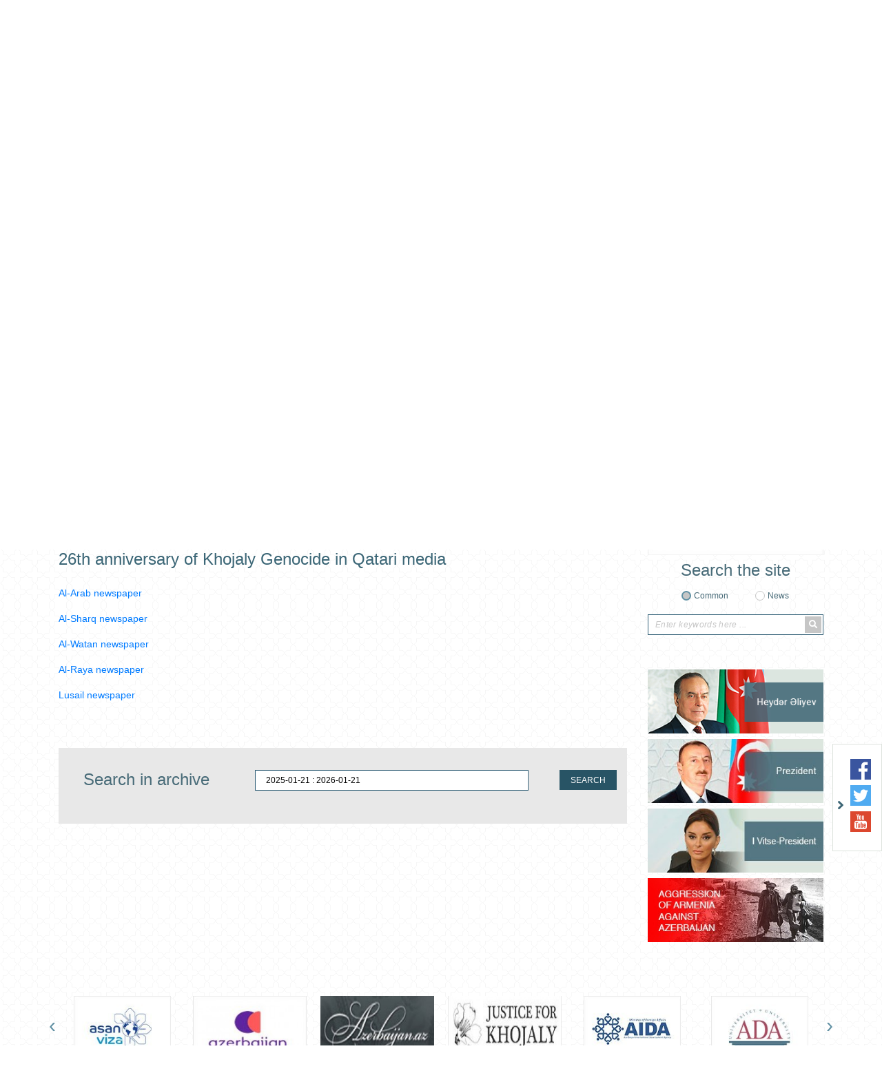

--- FILE ---
content_type: text/html; charset=UTF-8
request_url: https://doha.mfa.gov.az/en/news/3161/xocali-faciesinin-26-ci-il-donumu-qeter-metbuatinda
body_size: 7759
content:
<!DOCTYPE html>
<html lang="en" >
<head>

    <meta charset="utf-8">
    <meta http-equiv="X-UA-Compatible" content="IE=edge">
    <meta http-equiv="content-type" content="text/html"  charset="utf-8"/>
    <meta name="viewport" content="width=device-width, initial-scale=1.0, maximum-scale=1.0">
    <meta name="robots" content="index, follow">
    <meta http-equiv="cache-control" content="max-age=0" />
    <meta http-equiv="cache-control" content="no-cache" />
    <meta http-equiv="expires" content="0" />
    <meta http-equiv="expires" content="Tue, 01 Jan 1980 1:00:00 GMT" />
    <meta http-equiv="pragma" content="no-cache" />
        <meta name="keywords" content="26th anniversary of Khojaly Genocide in Qatari media ">
    <meta name="description" content="26th anniversary of Khojaly Genocide in Qatari media ">

    <meta property="og:url"                content="https://doha.mfa.gov.az/en/news/3161/xocali-faciesinin-26-ci-il-donumu-qeter-metbuatinda" />
    <meta property="og:type"               content="article" />
    <meta property="og:title"              content="26th anniversary of Khojaly Genocide in Qatari media " />
    <meta property="og:description"        content="26th anniversary of Khojaly Genocide in Qatari media " />
    <meta property="og:image"              content="http://mfa.gov.az/assets/img/gerb_blue.gif" />
    <meta name="twitter:card" content="summary_large_image">
    <meta name="twitter:title" content="26th anniversary of Khojaly Genocide in Qatari media ">
    <meta name="twitter:image" content="http://mfa.gov.az/assets/img/gerb_blue.gif">
    <meta name="author" content="ITPRO">

    <link rel="apple-touch-icon" sizes="180x180" href="https://doha.mfa.gov.az/assets/img/apple-touch-icon.png">
    <link rel="icon" type="image/png" sizes="32x32" href="https://doha.mfa.gov.az/assets/img/favicon-32x32.png">
    <link rel="icon" type="image/png" sizes="16x16" href="https://doha.mfa.gov.az/assets/img/favicon-16x16.png">
    <link rel="manifest" href="https://doha.mfa.gov.az/assets/img/site.webmanifest">


    <title>     26th anniversary of Khojaly Genocide in Qatari media 
</title>

    <!-- injector:css -->
    <link media="all" type="text/css" rel="stylesheet" href="https://doha.mfa.gov.az/assets/css/fontawesome.min.css">
    <link media="all" type="text/css" rel="stylesheet" href="https://doha.mfa.gov.az/assets/css/design.min.css?v=1.5">
    <link media="all" type="text/css" rel="stylesheet" href="https://doha.mfa.gov.az/assets/css/flag-icon.css">
    <link media="all" type="text/css" rel="stylesheet" href="https://doha.mfa.gov.az/assets/css/animate.min.css">
    <link media="all" type="text/css" rel="stylesheet" href="https://doha.mfa.gov.az/assets/css/ekko-lightbox.css">

    <!-- endinjector -->

</head>
<body class="en"  lang="en">

<div id="fb-root"></div>
<script async defer crossorigin="anonymous" src="https://connect.facebook.net/en_EN/sdk.js#xfbml=1&autoLogAppEvents=1&version=v3.3&appId=159882757968443"></script>
<!-- start-HEADER -->
<header id="header">
    <div class="container">
        <div class="header-top" style="background-image: url(/assets/img/back.png);">
            <div class="row">
                <div class="col-md-12">
                    <a href="/" class="header-brand d-flex align-items-center">
                        <img class="header-brand-pic " src="https://doha.mfa.gov.az/assets/img/brand_gerb.png" alt="xin">
                        <p class="header-brand-name">
                                                      Embassy of the Republic of Azerbaijan<span> to the State of Qatar</span>
                                                  </p>
                    </a>
                </div>

               <!-- <div class="col-md-6 text-right">
                    <h1 class="aphorism">
                        “Müstəqilliyimiz əbədidir, daimidir, dönməzdir”
                    </h1>
                    <img src="https://doha.mfa.gov.az/assets/img/Signature_of_Heydar_Aliyev.png" alt="xin">
                </div>-->
            </div>



            <div class="row">
                <div class="col-md-12  text-right  ">
                    <ul class="lang-menu">
                                                    <li  ><a  href="https://doha.mfa.gov.az/az/news/3161/xocali-faciesinin-26-ci-il-donumu-qeter-metbuatinda">AZ</a></li>
                                                    <li  ><a  href="https://doha.mfa.gov.az/ar/news/3161/xocali-faciesinin-26-ci-il-donumu-qeter-metbuatinda">AR</a></li>
                                                    <li  class="active"  ><a  href="https://doha.mfa.gov.az/en/news/3161/xocali-faciesinin-26-ci-il-donumu-qeter-metbuatinda">EN</a></li>
                                            </ul>
                </div>
            </div>
        </div>

        <nav class="navbar navbar-expand-lg navbar-custom" id="main_navbar">
            <button class="navbar-toggler" type="button" data-toggle="collapse" data-target="#mainNavbarContent" aria-controls="mainNavbarContent" aria-expanded="false" aria-label="Toggle navigation">
                <i class="fa fa-bars"></i>
            </button>

            <div class="collapse navbar-collapse" id="mainNavbarContent">
                <ul class="navbar-nav justify-content-around"><li class="nav-item"><a class="nav-link" href="/en"><i class="fas fa-home fa-2x"></i></a></li><li class="nav-item"> <a target ="_blank" class="nav-link" href="https://azerbaijan.az/en">ABOUT AZERBAIJAN</a></li><li class="nav-item dropdown"> <a  class="nav-link"  href="/content/2/embassy">EMBASSY</a><ul class="dropdown-menu"><li class=""> <a  class="" href="/content/76/ambassador">Ambassador</a></li><li class=""> <a  class="" href="/content/17/staff">Staff</a></li></ul></li><li class="nav-item"> <a  class="nav-link" href="/content/3/bilateral-relations">BILATERAL RELATIONS</a></li><li class="nav-item dropdown"> <a  class="nav-link"  href="/content/32/consular-service-and-visa">CONSULAR SERVICE  AND VISA</a><ul class="dropdown-menu"><li class=""> <a  class="" href="/content/64/asan-viza-e-visa">ASAN Viza ( e-Visa)</a></li><li class=""> <a  class="" href="/content/110/travel-warning">Travel warning</a></li><li class=""> <a  class="" href="/content/51/contact-and-reception-days">Contact and reception days</a></li><li class=""> <a  class="" href="/content/69/the-rule-of-granting-electronic-signature-certificate-to-non-residents-via-diplomatic-missions-and-consulates-of-the-republic-of-azerbaijan">The Rule of granting electronic signature certificate to non-residents via diplomatic missions and consulates of the Republic of Azerbaijan</a></li><li class="nav-item dropdown"> <a  class="dropdown-toggle" href="/content/33/visa">VISA</a><ul class="dropdown-menu"><li class=""> <a  class="" href="/content/75/documents-required-for-visa-issuance">Documents required for visa issuance</a></li><li class=""> <a  class="" href="/content/34/general-information">General information</a></li><li class=""> <a  class="" href="/content/99/list-of-states-whose-citizens-can-be-issued-visas-at-international-airports-of-the-republic-of-azerbaijan">List of states whose citizens can be issued visas at international airports of the Republic of Azerbaijan</a></li><li class=""> <a  class="" href="/content/74/2023-formula-1-gran-prix-of-azerbaijan">2023 Formula 1 Gran-Prix Of Azerbaijan</a></li><li class=""> <a  class="" href="/content/101/the-43th-baku-session-of-the-world-heritage-committe-of-unesco">The 43th Baku session of the World Heritage Committe of UNESCO</a></li><li class=""> <a  class="" href="/content/57/warning-for-the-foreign-nationals-wishing-to-travel-to-the-occupied-territories-of-the-republic-of-azerbaijan">Warning for the foreign nationals wishing to travel to the occupied territories of the Republic of Azerbaijan</a></li><li class=""> <a  class="" href="/content/53/visa-facilitation-for-the-citizens-of-the-state-of-qatar">Visa facilitation for the citizens of the State of Qatar</a></li><li class=""> <a  class="" href="/content/35/responsibilities-and-restrictions-defined-by-legislation">Responsibilities and restrictions defined by legislation</a></li><li class=""> <a  class="" href="/content/37/extension-of-temporary-stay">Extension of temporary stay</a></li><li class=""> <a  class="" href="/content/38/state-fees">State fees</a></li><li class=""> <a  class="" href="/content/39/exemption-of-paying-state-fees-for-granting-visa">Exemption of paying state fees for granting visa</a></li><li class=""> <a  class="" href="/content/40/the-countries-applying-the-visa-free-regime">The countries applying the visa-free regime</a></li><li class=""> <a  class="" href="/content/120/visa-application-questionnaire">Visa Application-Questionnaire</a></li><li class=""> <a  class="" href="/content/121/visa-appointment">Visa-appointment</a></li></ul></li><li class=""> <a  class="" href="/content/65/asan-visaquot-system-will-be-created-at-the-state-border-checkpoints-of-the-republic-of-azerbaijan">“ASAN Visa&quot; system will be created at the state border checkpoints of the Republic of Azerbaijan</a></li><li class=""> <a  class="" href="/content/70/2022-formula-1-azerbaijan-grand-prix">2022 Formula 1 Azerbaijan Grand Prix</a></li><li class=""> <a  class="" href="/content/80/information-on-changes-in-the-process-of-issuing-visas-at-the-international-airports">Information on changes in the process of issuing visas at the international airports</a></li><li class=""> <a  class="" href="/content/103/consular-fees">Consular Fees</a></li><li class="nav-item dropdown"> <a  class="dropdown-toggle" href="/content/104/passports-of-the-citizens-of-the-republic-of-azerbaijan">Passports of the citizens of the Republic of Azerbaijan</a><ul class="dropdown-menu"><li class=""> <a  class="" href="/content/105/ordinary-passport">Ordinary passport</a></li><li class=""> <a  class="" href="/content/106/diplomatic-passport">Diplomatic passport</a></li><li class=""> <a  class="" href="/content/107/service-passport">Service passport</a></li></ul></li><li class=""> <a  class="" href="/content/117/rules-of-entry-into-the-republic-of-azerbaijan-related-to-the-covid-19-pandemic">Rules of entry into the Republic of Azerbaijan related to the COVID 19 pandemic</a></li></ul></li><li class="nav-item"> <a  class="nav-link" href="/content/6/contacts">CONTACTS</a></li></ul>
            </div>
        </nav>

    </div>
</header>
<!-- ./end-HEADER -->


<!-- start hero slider -->
<section class="section section-hero-slider">
    <div class="container">
        <div id="heroSliderIndicators" class="carousel slide hero-carousel" data-ride="carousel" data-interval="4000">
            <div class="row">
                <div class="col-md-8">

                    <div class="carousel-wrapper relative over-hide">

                        <!--carousel slides -->
                        <div class="carousel-inner">
                            
                                                            <div class="carousel-item  active ">
                                 <img src="https://doha.mfa.gov.az/upload/news/1765185970en_16-dsc00883.jpg" class="d-block w-100" alt="xin">
                                </div>
                                                           <div class="carousel-item ">
                                 <img src="https://doha.mfa.gov.az/upload/news/1762948360en_21aa9f8d-3fda-4ff5-8d86-9862e555cf94.JPG" class="d-block w-100" alt="xin">
                                </div>
                                                           <div class="carousel-item ">
                                 <img src="https://doha.mfa.gov.az/upload/news/1749992579en_IMG_1383.JPG" class="d-block w-100" alt="xin">
                                </div>
                                                           <div class="carousel-item ">
                                 <img src="https://doha.mfa.gov.az/upload/news/1749992185en_IMG_1166.jpg" class="d-block w-100" alt="xin">
                                </div>
                                                           <div class="carousel-item ">
                                 <img src="https://doha.mfa.gov.az/upload/news/1747125866en_PHOTO-2025-05-12-15-40-15.jpg" class="d-block w-100" alt="xin">
                                </div>
                                                        
                        </div>
                        <!--./carousel slides -->

                        <!--carousel indicators -->
                        <ol class="carousel-indicators d-flex flex-column justify-content-between">
                                                      <li data-target="#heroSliderIndicators" data-slide-to="0" class=" active ">
                                <i class="fas fa-chevron-left"></i>
                            </li>
                                                      <li data-target="#heroSliderIndicators" data-slide-to="1" class="">
                                <i class="fas fa-chevron-left"></i>
                            </li>
                                                      <li data-target="#heroSliderIndicators" data-slide-to="2" class="">
                                <i class="fas fa-chevron-left"></i>
                            </li>
                                                      <li data-target="#heroSliderIndicators" data-slide-to="3" class="">
                                <i class="fas fa-chevron-left"></i>
                            </li>
                                                      <li data-target="#heroSliderIndicators" data-slide-to="4" class="">
                                <i class="fas fa-chevron-left"></i>
                            </li>
                                                     
                        </ol>
                        <!--./carousel indicators -->

                    </div>

                </div>
                <div class="col-md-4">

                    <ul class="carousel-captions-custom d-flex flex-column justify-content-between">
                        
                        <li class=" active " data-active="0">
                            <a  href=" https://doha.mfa.gov.az/news/3548/doha-hosts-4th-meeting-of-joint-economic-trade-and-technical-commission-between-governments-of-azerbaijan-and-qatar-and-first-meeting-of-azerbaijan-qatar-joint-business-council ">
                                Doha hosts 4th meeting of Joint Economic, Trade and Technical Commission between governments of Azerbaijan and Qatar and...
                            </a>
                        </li>
                       
                        <li class="" data-active="1">
                            <a  href=" https://doha.mfa.gov.az/news/3546/fifth-anniversary-of-victory-day-celebrated-in-doha ">
                                Fifth anniversary of Victory day celebrated in Doha
                            </a>
                        </li>
                       
                        <li class="" data-active="2">
                            <a  href=" https://doha.mfa.gov.az/news/3531/meeting-with-minister-of-state-for-foreign-affairs-of-the-state-of-qatar-sultan-bin-saad-al-muraikhi ">
                                Meeting with Minister of State for Foreign Affairs of the State of Qatar Sultan bin Saad Al Muraikhi
                            </a>
                        </li>
                       
                        <li class="" data-active="3">
                            <a  href=" https://doha.mfa.gov.az/news/3526/107th-anniversary-of-independence-day-of-the-republic-of-azerbaijan ">
                                107th anniversary of Independence Day of the Republic of Azerbaijan
                            </a>
                        </li>
                       
                        <li class="" data-active="4">
                            <a  href=" https://doha.mfa.gov.az/news/3525/meeting-with-the-speaker-of-the-shura-council ">
                                Meeting with the speaker of the  Shura Council
                            </a>
                        </li>
                                         </ul>


                </div>
            </div>
        </div>
    </div>
</section>
<!-- ./end hero slider -->

<!--start section content -->
<section class="section section-main-content">
    <div class="container">
        <div class="row">

                     <!-- <div class="col-md-3">
                <aside class="main-left-section">

                    <div class="socials-row text-center">
                        
                    </div>


                    <div class="socials-row text-center">
                        
                    </div>

                </aside>
            </div>-->
                       <div class="col-md-9">
                <div class="main-middle-section">
                    
    <nav>

        <div class="owl-carousel middle-menu">
                            <div class="middle-menu-item">
                    <a   href="https://doha.mfa.gov.az/en/category/4/news">NEWS</a>
                </div>
                            <div class="middle-menu-item">
                    <a   href="https://doha.mfa.gov.az/en/category/58/statements">STATEMENTS</a>
                </div>
                            <div class="middle-menu-item">
                    <a   href="https://doha.mfa.gov.az/en/category/59/announcements">ANNOUNCEMENTS</a>
                </div>
                            <div class="middle-menu-item">
                    <a   href="https://doha.mfa.gov.az/en/category/61/events-press">EVENTS / PRESS</a>
                </div>
            
        </div>

    </nav>

    <div class=" news_date">2018-02-28</div>

    <h1 id="page_position" class="news_header h1" >26th anniversary of Khojaly Genocide in Qatari media   </h1>
    <div class="row">
        <div class="col-md-12 col-lg-12 col-sm-12 news_content">
          <p><a href="/files/Al-Arab_news_papaer.pdf">Al-Arab newspaper</a></p>
<p><a href="/files/Al_Sharq.pdf">Al-Sharq newspaper</a></p>
<p><a href="/files/Al-Watan.pdf">Al-Watan newspaper</a></p>
<p><a href="/files/Raya_newspaper.pdf">Al-Raya newspaper</a></p>
<p><a href="/files/Lusail.pdf">Lusail newspaper</a></p>
        </div>
    </div>
                </div>

                <!--start search for archive -->
                <div class="search-for-archive gray-background">
                    <form action="">
                        <div class="row">
                            <div class="col-md-4 text-center">
                                <h4 class="main-title">
                                    Search in archive
                                </h4>
                            </div>

                            <div class="col-md-6 text-center">
                                <input type="text" class="daterange" style="padding: 0 15px;margin-bottom: 10px;">
                            </div>

                            <div class="col-md-2 text-center">
                                <p class="search-for-archive-label">
                                    <button type="button" class="btn btn-search-for-archive" id="search-for-archive-btn"> SEARCH</button>
                                </p>
                            </div>
                        </div>

                        <div class="row">
                            <div class="col-md-12">

                                    <div class="text-center" id="loading" style="display: none;position: absolute;left: 45%;">
                                        <div class="spinner-border" role="status">
                                            <span class="sr-only">Loading...</span>
                                        </div>
                                    </div>


                                    <div class="col-md-12">
                                        <div class="main-middle-section">
                                            <div class="middle-section-posts">
                                                <div class="scrollableY" id="news-arxiv" style="display:none;background: #fff;padding: 5px;margin-top:46px;">

                                                 </div>
                                            </div>
                                        </div>
                                    </div>

                            </div>
                        </div>

                    </form>
                </div>
                <!--./end search for archive -->
            </div>

            <div class="col-md-3">
                <aside class="main-right-section">

                                            <div class="banners">
                            <!--start banner -->
                                                            <div class="banners-item text-center">
                                    <a href="https://doha.mfa.gov.az/files/shares/123.pdf" target="_blank">
                                        <img src="https://doha.mfa.gov.az/upload/banners/1619377846_YENI.jpg" alt="xin banners">
                                    </a>
                                </div>
                                                    <!--./end banner -->
                        </div>
                    
                    <!--start search row -->
                    <div class="search-form text-center">
                        <h4 class="main-title">
                                                            Search the site
                                                    </h4>
                        <form method="post" action="https://doha.mfa.gov.az/en/search">
                            <input type="hidden" name="_token" value="jRS3B3jHPfv1kQA3abTxlu0yuqKOUYEdYXgcYOKu">
                            <div class="d-flex justify-content-center">
                                <div class="form-group-radio">
                                    <input type="radio" id="general"  checked  name="search_for" value="all">
                                    <label for="general">
                                                                                    Common
                                                                            </label>
                                </div>

                                <div class="form-group-radio">
                                    <input type="radio" id="in_news"  name="search_for" value="news">
                                    <label for="in_news">
                                                                                    News
                                                                            </label>
                                </div>
                            </div>

                            <div class="form-group-search-input">
                                <input type="text" id="search-input"  name="searching"  value="" placeholder="Enter keywords here ...">
                                <button class="search-btn" type="submit">
                                    <i class="fa fa-search"></i>
                                </button>
                            </div>
                        </form>
                    </div>
                    <!--./end search row -->

                    <div class="banners">
                        <!--start banner -->
                                                <div class="banners-item text-center">
                            <a href="http://www.heydaraliyevcenter.az/#main" target="_blank">
                                <img src="https://doha.mfa.gov.az/upload/banners/1592911079_heyder_aliyev.png" alt="xin banners">
                            </a>
                        </div>
                                               <div class="banners-item text-center">
                            <a href="https://en.president.az/" target="_blank">
                                <img src="https://doha.mfa.gov.az/upload/banners/1592911160_president.jpg" alt="xin banners">
                            </a>
                        </div>
                                               <div class="banners-item text-center">
                            <a href="https://mehriban-aliyeva.az/en/" target="_blank">
                                <img src="https://doha.mfa.gov.az/upload/banners/1592911252_Vitse-president.jpg" alt="xin banners">
                            </a>
                        </div>
                                               <div class="banners-item text-center">
                            <a href="https://mfa.gov.az/az/content/12/view" target="_blank">
                                <img src="https://doha.mfa.gov.az/upload/banners/1593065831_mfa banner.jpg" alt="xin banners">
                            </a>
                        </div>
                                               <!--./end banner -->
                    </div>
                </aside>
            </div>
        </div>
    </div>
</section>
<!--./end section content -->

<!--star section banners-slider -->
<section class="section section-banners-slider">
    <div class="container">
        <div class="owl-carousel banners-slider">

                            <div class="banners-slider-item">
                    <a href="https://www.ada.edu.az/" target="_blank">
                        <img src="https://doha.mfa.gov.az/upload/banners/1591436438_1568208015_ada.jpg" alt="xin banners" role="banner">
                    </a>
                </div>
                           <div class="banners-slider-item">
                    <a href="http://aida.mfa.gov.az/az/" target="_blank">
                        <img src="https://doha.mfa.gov.az/upload/banners/1591436518_1568208015_ada.jpg" alt="xin banners" role="banner">
                    </a>
                </div>
                           <div class="banners-slider-item">
                    <a href="https://justiceforkhojaly.org/" target="_blank">
                        <img src="https://doha.mfa.gov.az/upload/banners/1591436562_1568208015_ada.jpg" alt="xin banners" role="banner">
                    </a>
                </div>
                           <div class="banners-slider-item">
                    <a href="http://azerbaijan.az/" target="_blank">
                        <img src="https://doha.mfa.gov.az/upload/banners/1591436605_1568208068_azerbaijan.jpg" alt="xin banners" role="banner">
                    </a>
                </div>
                           <div class="banners-slider-item">
                    <a href="http://azerbaijan.travel/" target="_blank">
                        <img src="https://doha.mfa.gov.az/upload/banners/1591786155_1568208084_azerbaijan_2.jpg" alt="xin banners" role="banner">
                    </a>
                </div>
                           <div class="banners-slider-item">
                    <a href="https://evisa.gov.az/en/" target="_blank">
                        <img src="https://doha.mfa.gov.az/upload/banners/1591436711_1568208044_asan_visa.jpg" alt="xin banners" role="banner">
                    </a>
                </div>
                           <div class="banners-slider-item">
                    <a href="http://mfa.gov.az/az/content/385/diplomatiya-alemi-jurnali" target="_blank">
                        <img src="https://doha.mfa.gov.az/upload/banners/1591436788_1568208200_diplomatiya_alemi.jpg" alt="xin banners" role="banner">
                    </a>
                </div>
                           <div class="banners-slider-item">
                    <a href="http://irs-az.com/" target="_blank">
                        <img src="https://doha.mfa.gov.az/upload/banners/1591437075_1568208224_irs.jpg" alt="xin banners" role="banner">
                    </a>
                </div>
                           <div class="banners-slider-item">
                    <a href="https://studyinazerbaijan.edu.az/" target="_blank">
                        <img src="https://doha.mfa.gov.az/upload/banners/1591437312_1575614281_Study in Az.png" alt="xin banners" role="banner">
                    </a>
                </div>
           
        </div>
    </div>
</section>
<!--./end section banners-slider -->

<!--socials -->
<div class="socials-wrapper socials-wrapper d-none d-md-block d-lg-block">
    <div class="socials">
            <span class="toggle-socials">
                <img src="https://doha.mfa.gov.az/assets/img/arrow-right.png" role="icon">
            </span>
        <ul class="socials-list">
                            <li>
                    <a href="https://www.facebook.com/Embassy-of-the-Republic-of-Azerbaijan-to-the-State-of-Qatar-1059944487480572/" target="_blank">
                        <img src="https://doha.mfa.gov.az/assets/img/facebook.svg" alt="facebook xin" role="social icon">
                    </a>
                </li>
           
                            <li>
                    <a href="https://twitter.com/AzEmbassyQatar" target="_blank">
                        <img src="https://doha.mfa.gov.az/assets/img/twitter.svg" alt="twitter xin" role="social icon">
                    </a>
                </li>
            
             
                            <li>
                    <a href="https://www.youtube.com/channel/UCn7hlp5aBwSfePmcdfNaZ4g" target="_blank">
                        <img src="https://doha.mfa.gov.az/assets/img/youtube.svg" alt="youtube xin" role="social icon">
                    </a>
                </li>
            
                    </ul>
    </div>
</div>
<!--./socials -->

<!-- start-FOOTER -->
<footer id="footer">

    <!--footer-brand -->
    <!--<a href="#" class="footer-brand">
        <img src="https://doha.mfa.gov.az/assets/img/gerb.png" alt="xin" role="brand">
    </a>-->
    <!--./footer-brand -->

    <div class="container">
        <div class="footer-top">
            <div class="row">

                <div class="col-md-5">
                    <address class="footer-address">
                                                    <label for="phone">Phone: <a href="tel: (+974) 4493 2450, 4411 3706"> (+974) 4493 2450, 4411 3706</a></label>
                                                                            <label for="fax">Fax: <a href="tel:(+974) 4493 1755">(+974) 4493 1755</a></label>
                                                                            <label for="email">E-mail: <a href="mailto:azembassy@qatar.net.qa">azembassy@qatar.net.qa</a></label>
                                           </address>

                   <!-- <div id="subscribe">
                     <div class="form-group" style="width: 285px;position: relative;">
                            <input type="email" class="subscribe" placeholder="enter your email address ...">
                            <button class="sub_button" type="submit">Subscribe</button>
                        </div>
                     <a href="#" class="unsubscribe">Unsubscribe</a>
                    </div>-->
                    <div class="message w-100" style="position: absolute;"></div>

                </div>

                <!--<div class="col-md-1 d-flex align-items-end">
                    <div class="diplomatic_service_footer">
                        <img src="https://doha.mfa.gov.az/assets/img/diplomatic_service.png" alt="xin">
                    </div>
                </div>-->

                <div class="col-md-6">
                    <ul class="footer-lists">

                        
                    </ul>
                </div>

                <div class="col-md-12 d-md-none d-lg-none d-xl-none">
                    <div class="footer-social">
                        <ul class="socials-list">
                                                            <li>
                                    <a href="https://www.facebook.com/Embassy-of-the-Republic-of-Azerbaijan-to-the-State-of-Qatar-1059944487480572/" target="_blank">
                                        <img src="https://doha.mfa.gov.az/assets/img/facebook.svg" alt="facebook xin" role="social icon">
                                    </a>
                                </li>
                            
                                                            <li>
                                    <a href="https://twitter.com/AzEmbassyQatar" target="_blank">
                                        <img src="https://doha.mfa.gov.az/assets/img/twitter.svg" alt="twitter xin" role="social icon">
                                    </a>
                                </li>
                            
                            
                                                            <li>
                                    <a href="https://www.youtube.com/channel/UCn7hlp5aBwSfePmcdfNaZ4g" target="_blank">
                                        <img src="https://doha.mfa.gov.az/assets/img/youtube.svg" alt="youtube xin" role="social icon">
                                    </a>
                                </li>
                            
                                                    </ul>
                    </div>
                </div>

            </div>
        </div>


        <div class="footer-bottom">
            <p class="copyright text-center">
                © 2008-2020 This site is managed by Press service and Public information and relations department of the Ministry of Foreign Affairs of the Republic of Azerbaijan.
            </p>
        </div>
    </div>
</footer>
<!-- ./end-FOOTER -->
<!-- injector:js -->
<script src="https://doha.mfa.gov.az/assets/js/libs/jquery.min.js"></script>
<script src="https://doha.mfa.gov.az/assets/js/libs/popper.min.js"></script>
<script src="https://doha.mfa.gov.az/assets/js/libs/bootstrap.min.js"></script>
<script src="https://doha.mfa.gov.az/assets/js/libs/owl.min.js"></script>
<script src="https://doha.mfa.gov.az/assets/js/libs/moment.min.js"></script>
<script src="https://doha.mfa.gov.az/assets/js/libs/daterange.min.js"></script>
<script src="https://doha.mfa.gov.az/assets/js/app.min.js?v=1"></script>
<script src="https://doha.mfa.gov.az/assets/js/bootnavbar.js"></script>
<script src="https://doha.mfa.gov.az/assets/js/libs/jquery.rwd-fb-plugin.js"></script>
<script src="https://doha.mfa.gov.az/assets/js/libs/ekko-lightbox.min.js"></script>
<!-- endinjector -->
<script>
    $(function () {

            $("a[title ~= 'BotDetect']").removeAttr("style");
            $("a[title ~= 'BotDetect']").removeAttr("href");
            $("a[title ~= 'BotDetect']").css('visibility', 'hidden');

        $('#main_navbar').bootnavbar();

        $('.sub_button').click(function(){

            let email = $(this).prev().val();

            $.ajax({
                type:   'POST',
                url: 'https://doha.mfa.gov.az/en/subscribe',
                dataType : 'json',
                data:   {"email":email, "_token": "jRS3B3jHPfv1kQA3abTxlu0yuqKOUYEdYXgcYOKu",},
                success: function(msg) {
                    if(msg.status == 400)
                    {
                        $('.message').addClass('text-danger').text(msg.error[0]);
                    }else
                    {
                        $('.message').addClass('text-success').text(msg.success);
                    }

                }
            });
        });

        $('#search-for-archive-btn').click(function(){
           var  dateRange = $('.daterange').val()

            $(document).ajaxStart(function() {
                $("#loading").show();
            }).ajaxStop(function() {
                $("#loading").hide();
            });
            $.ajax({
                type:   'POST',
                url: 'https://doha.mfa.gov.az/en/ajax/news/arxiv',
                dataType : 'json',
                data:  {"_token": "jRS3B3jHPfv1kQA3abTxlu0yuqKOUYEdYXgcYOKu", "value":dateRange},

                success: function(data) {

                    $('#news-arxiv').html('');
                   $('#news-arxiv').html(data.html);
                   $('#news-arxiv').fadeIn(500);
                }
            });

        })

        $('.unsubscribe').click(function(e){

            e.preventDefault();
            let email = $(this).prev().find('input').val();

            $.ajax({
                type:   'POST',
                url: 'https://doha.mfa.gov.az/en/unsubscribe',
                dataType : 'json',
                data:   {"email":email, "_token": "jRS3B3jHPfv1kQA3abTxlu0yuqKOUYEdYXgcYOKu",},
                success: function(msg) {
                    if(msg.status == 400)
                    {
                        $('.message').addClass('text-danger').text(msg.error[0]);
                        console.log(msg);
                    }else
                    {
                        $('.message').addClass('text-success').text(msg.success);
                    }

                }
            });
        });


        $(document).on('click', '[data-toggle="lightbox"]:not([data-gallery="navigateTo"]):not([data-gallery="example-gallery-11"])', function(event) {
            event.preventDefault();
            return $(this).ekkoLightbox({
                onShown: function() {
                    if (window.console) {
                        return console.log('Checking our the events huh?');
                    }
                },
                onNavigate: function(direction, itemIndex) {
                    if (window.console) {
                        return console.log('Navigating '+direction+'. Current item: '+itemIndex);
                    }
                }
            });
        });
        $('.multiple_image').unwrap();
        //$('.multiple_image').siblings('p').prev().remove();
        $('.multiple_image:empty').remove();
        $('p:empty').remove();

        if($('#page_position').length > 0)
        {
            var position = $('#page_position').offset().top;

            $("html, body").stop(true, false).animate({ scrollTop : parseInt(position) });
        }

        var TIMEOUT = null;
        $(window).on('resize', function() {
            if(TIMEOUT === null) {
                TIMEOUT = window.setTimeout(function() {
                    TIMEOUT = null;
                    //fb_iframe_widget class is added after first FB.FXBML.parse()
                    //fb_iframe_widget_fluid is added in same situation, but only for mobile devices (tablets, phones)
                    //By removing those classes FB.XFBML.parse() will reset the plugin widths.
                    $('.fb-page').removeClass('fb_iframe_widget fb_iframe_widget_fluid');
                    FB.XFBML.parse();
                }, 300);
            }
        });
        setInterval(blink_text, 4000);
    });
    function blink_text() {
        $('.footer-lists li:last, .flash_1 , .flash_2').fadeOut(500).fadeIn(500);
    }
</script>
</body>
</html>

--- FILE ---
content_type: text/css
request_url: https://doha.mfa.gov.az/assets/css/design.min.css?v=1.5
body_size: 47482
content:
/*!
 * Bootstrap v4.1.3 (https://getbootstrap.com/)
 * Copyright 2011-2018 The Bootstrap Authors
 * Copyright 2011-2018 Twitter, Inc.
 * Licensed under MIT (https://github.com/twbs/bootstrap/blob/master/LICENSE)
 */

:root {
	--blue: #007bff;
	--indigo: #6610f2;
	--purple: #6f42c1;
	--pink: #e83e8c;
	--red: #dc3545;
	--orange: #fd7e14;
	--yellow: #ffc107;
	--green: #28a745;
	--teal: #20c997;
	--cyan: #17a2b8;
	--white: #fff;
	--gray: #6c757d;
	--gray-dark: #343a40;
	--primary: #007bff;
	--secondary: #6c757d;
	--success: #28a745;
	--info: #17a2b8;
	--warning: #ffc107;
	--danger: #dc3545;
	--light: #f8f9fa;
	--dark: #343a40;
	--breakpoint-xs: 0;
	--breakpoint-sm: 576px;
	--breakpoint-md: 768px;
	--breakpoint-lg: 992px;
	--breakpoint-xl: 1200px;
	--font-family-sans-serif: -apple-system, BlinkMacSystemFont, "Segoe UI", Roboto, "Helvetica Neue", Arial, sans-serif, "Apple Color Emoji", "Segoe UI Emoji", "Segoe UI Symbol", "Noto Color Emoji";
	--font-family-monospace: SFMono-Regular, Menlo, Monaco, Consolas, "Liberation Mono", "Courier New", monospace
}

*,
::after,
::before {
	box-sizing: border-box
}

html {
	font-family: sans-serif;
	line-height: 1.15;
	-webkit-text-size-adjust: 100%;
	-ms-text-size-adjust: 100%;
	-ms-overflow-style: scrollbar;
	-webkit-tap-highlight-color: transparent
}

@-ms-viewport {
	width: device-width
}

article,
aside,
figcaption,
figure,
footer,
header,
hgroup,
main,
nav,
section {
	display: block
}

body {
	margin: 0;
	font-family: -apple-system, BlinkMacSystemFont, "Segoe UI", Roboto, "Helvetica Neue", Arial, sans-serif, "Apple Color Emoji", "Segoe UI Emoji", "Segoe UI Symbol", "Noto Color Emoji";
	font-size: 1rem;
	font-weight: 400;
	line-height: 1.5;
	color: #212529;
	text-align: left;
	background-color: #fff
}

body.ar
{
text-align: right!important;
}

[tabindex="-1"]:focus {
	outline: 0!important
}

hr {
	box-sizing: content-box;
	height: 0;
	overflow: visible
}

h1,
h2,
h3,
h4,
h5,
h6 {
	margin-top: 0;
	margin-bottom: .5rem
}

p {
	margin-top: 0;
	margin-bottom: 1rem
}

abbr[data-original-title],
abbr[title] {
	text-decoration: underline;
	-webkit-text-decoration: underline dotted;
	text-decoration: underline dotted;
	cursor: help;
	border-bottom: 0
}

address {
	margin-bottom: 1rem;
	font-style: normal;
	line-height: inherit
}

dl,
ol,
ul {
	margin-top: 0;
	margin-bottom: 1rem
}

ol ol,
ol ul,
ul ol,
ul ul {
	margin-bottom: 0
}

dt {
	font-weight: 700
}

dd {
	margin-bottom: .5rem;
	margin-left: 0
}

blockquote {
	margin: 0 0 1rem
}

dfn {
	font-style: italic
}

b,
strong {
	font-weight: bolder
}

small {
	font-size: 80%
}

sub,
sup {
	position: relative;
	font-size: 75%;
	line-height: 0;
	vertical-align: baseline
}

sub {
	bottom: -.25em
}

sup {
	top: -.5em
}

a {
	color: #007bff;
	text-decoration: none;
	background-color: transparent;
	-webkit-text-decoration-skip: objects
}

a:hover {
	color: #0056b3;
	text-decoration: underline
}

a:not([href]):not([tabindex]) {
	color: inherit;
	text-decoration: none
}

a:not([href]):not([tabindex]):focus,
a:not([href]):not([tabindex]):hover {
	color: inherit;
	text-decoration: none
}

a:not([href]):not([tabindex]):focus {
	outline: 0
}

code,
kbd,
pre,
samp {
	font-family: SFMono-Regular, Menlo, Monaco, Consolas, "Liberation Mono", "Courier New", monospace;
	font-size: 1em
}

pre {
	margin-top: 0;
	margin-bottom: 1rem;
	overflow: auto;
	-ms-overflow-style: scrollbar
}

figure {
	margin: 0 0 1rem
}

img {
	vertical-align: middle;
	border-style: none
}

svg {
	overflow: hidden;
	vertical-align: middle
}

table {
	border-collapse: collapse
}

caption {
	padding-top: .75rem;
	padding-bottom: .75rem;
	color: #6c757d;
	text-align: left;
	caption-side: bottom
}

th {
	text-align: inherit
}

label {
	display: inline-block;
	margin-bottom: .5rem
}

button {
	border-radius: 0
}

button:focus {
	outline: 1px dotted;
	outline: 5px auto -webkit-focus-ring-color
}

button,
input,
optgroup,
select,
textarea {
	margin: 0;
	font-family: inherit;
	font-size: inherit;
	line-height: inherit
}

button,
input {
	overflow: visible
}

button,
select {
	text-transform: none
}

[type=reset],
[type=submit],
button,
html [type=button] {
	-webkit-appearance: button
}

[type=button]::-moz-focus-inner,
[type=reset]::-moz-focus-inner,
[type=submit]::-moz-focus-inner,
button::-moz-focus-inner {
	padding: 0;
	border-style: none
}

input[type=checkbox],
input[type=radio] {
	box-sizing: border-box;
	padding: 0
}

input[type=date],
input[type=datetime-local],
input[type=month],
input[type=time] {
	-webkit-appearance: listbox
}

textarea {
	overflow: auto;
	resize: vertical
}

fieldset {
	min-width: 0;
	padding: 0;
	margin: 0;
	border: 0
}

legend {
	display: block;
	width: 100%;
	max-width: 100%;
	padding: 0;
	margin-bottom: .5rem;
	font-size: 1.5rem;
	line-height: inherit;
	color: inherit;
	white-space: normal
}

progress {
	vertical-align: baseline
}

[type=number]::-webkit-inner-spin-button,
[type=number]::-webkit-outer-spin-button {
	height: auto
}

[type=search] {
	outline-offset: -2px;
	-webkit-appearance: none
}

[type=search]::-webkit-search-cancel-button,
[type=search]::-webkit-search-decoration {
	-webkit-appearance: none
}

::-webkit-file-upload-button {
	font: inherit;
	-webkit-appearance: button
}

output {
	display: inline-block
}

summary {
	display: list-item;
	cursor: pointer
}

template {
	display: none
}

[hidden] {
	display: none!important
}

.h1,
.h2,
.h3,
.h4,
.h5,
.h6,
h1,
h2,
h3,
h4,
h5,
h6 {
	margin-bottom: .5rem;
	font-family: inherit;
	font-weight: 500;
	line-height: 1.2;
	color: inherit
}

.h1,
h1 {
	font-size: 2.5rem
}

.h2,
h2 {
	font-size: 2rem
}

.h3,
h3 {
	font-size: 1.75rem
}

.h4,
h4 {
	font-size: 1.5rem
}

.h5,
h5 {
	font-size: 1.25rem
}

.h6,
h6 {
	font-size: 1rem
}

.lead {
	font-size: 1.25rem;
	font-weight: 300
}

.display-1 {
	font-size: 6rem;
	font-weight: 300;
	line-height: 1.2
}

.display-2 {
	font-size: 5.5rem;
	font-weight: 300;
	line-height: 1.2
}

.display-3 {
	font-size: 4.5rem;
	font-weight: 300;
	line-height: 1.2
}

.display-4 {
	font-size: 3.5rem;
	font-weight: 300;
	line-height: 1.2
}

hr {
	margin-top: 1rem;
	margin-bottom: 1rem;
	border: 0;
	border-top: 1px solid rgba(0, 0, 0, .1)
}

.small,
small {
	font-size: 80%;
	font-weight: 400
}

.mark,
mark {
	padding: .2em;
	background-color: #fcf8e3
}

.list-unstyled {
	padding-left: 0;
	list-style: none
}

.list-inline {
	padding-left: 0;
	list-style: none
}

.list-inline-item {
	display: inline-block
}

.list-inline-item:not(:last-child) {
	margin-right: .5rem
}

.initialism {
	font-size: 90%;
	text-transform: uppercase
}

.blockquote {
	margin-bottom: 1rem;
	font-size: 1.25rem
}

.blockquote-footer {
	display: block;
	font-size: 80%;
	color: #6c757d
}

.blockquote-footer::before {
	content: "\2014 \00A0"
}

.img-fluid {
	max-width: 100%;
	height: auto
}

.img-thumbnail {
	padding: .25rem;
	background-color: #fff;
	border: 1px solid #dee2e6;
	border-radius: .25rem;
	max-width: 100%;
	height: auto
}

.figure {
	display: inline-block
}

.figure-img {
	margin-bottom: .5rem;
	line-height: 1
}

.figure-caption {
	font-size: 90%;
	color: #6c757d
}

code {
	font-size: 87.5%;
	color: #e83e8c;
	word-break: break-word
}

a>code {
	color: inherit
}

kbd {
	padding: .2rem .4rem;
	font-size: 87.5%;
	color: #fff;
	background-color: #212529;
	border-radius: .2rem
}

kbd kbd {
	padding: 0;
	font-size: 100%;
	font-weight: 700
}

pre {
	display: block;
	font-size: 87.5%;
	color: #212529
}

pre code {
	font-size: inherit;
	color: inherit;
	word-break: normal
}

.pre-scrollable {
	max-height: 340px;
	overflow-y: scroll
}

.container {
	width: 100%;
	padding-right: 15px;
	padding-left: 15px;
	margin-right: auto;
	margin-left: auto
}

@media (min-width:576px) {
	.container {
		max-width: 540px
	}
}

@media (min-width:768px) {
	.container {
		max-width: 720px
	}
}

@media (min-width:992px) {
	.container {
		max-width: 960px
	}
}

@media (min-width:1200px) {
	.container {
		max-width: 1140px
	}
}

.container-fluid {
	width: 100%;
	padding-right: 15px;
	padding-left: 15px;
	margin-right: auto;
	margin-left: auto
}

.row {
	display: -ms-flexbox;
	display: flex;
	-ms-flex-wrap: wrap;
	flex-wrap: wrap;
	margin-right: -15px;
	margin-left: -15px
}

.no-gutters {
	margin-right: 0;
	margin-left: 0
}

.no-gutters>.col,
.no-gutters>[class*=col-] {
	padding-right: 0;
	padding-left: 0
}

.col,
.col-1,
.col-10,
.col-11,
.col-12,
.col-2,
.col-3,
.col-4,
.col-5,
.col-6,
.col-7,
.col-8,
.col-9,
.col-auto,
.col-lg,
.col-lg-1,
.col-lg-10,
.col-lg-11,
.col-lg-12,
.col-lg-2,
.col-lg-3,
.col-lg-4,
.col-lg-5,
.col-lg-6,
.col-lg-7,
.col-lg-8,
.col-lg-9,
.col-lg-auto,
.col-md,
.col-md-1,
.col-md-10,
.col-md-11,
.col-md-12,
.col-md-2,
.col-md-3,
.col-md-4,
.col-md-5,
.col-md-6,
.col-md-7,
.col-md-8,
.col-md-9,
.col-md-auto,
.col-sm,
.col-sm-1,
.col-sm-10,
.col-sm-11,
.col-sm-12,
.col-sm-2,
.col-sm-3,
.col-sm-4,
.col-sm-5,
.col-sm-6,
.col-sm-7,
.col-sm-8,
.col-sm-9,
.col-sm-auto,
.col-xl,
.col-xl-1,
.col-xl-10,
.col-xl-11,
.col-xl-12,
.col-xl-2,
.col-xl-3,
.col-xl-4,
.col-xl-5,
.col-xl-6,
.col-xl-7,
.col-xl-8,
.col-xl-9,
.col-xl-auto {
	position: relative;
	width: 100%;
	min-height: 1px;
	padding-right: 15px;
	padding-left: 15px
}

.col {
	-ms-flex-preferred-size: 0;
	flex-basis: 0;
	-ms-flex-positive: 1;
	flex-grow: 1;
	max-width: 100%
}

.col-auto {
	-ms-flex: 0 0 auto;
	flex: 0 0 auto;
	width: auto;
	max-width: none
}

.col-1 {
	-ms-flex: 0 0 8.333333%;
	flex: 0 0 8.333333%;
	max-width: 8.333333%
}

.col-2 {
	-ms-flex: 0 0 16.666667%;
	flex: 0 0 16.666667%;
	max-width: 16.666667%
}

.col-3 {
	-ms-flex: 0 0 25%;
	flex: 0 0 25%;
	max-width: 25%
}

.col-4 {
	-ms-flex: 0 0 33.333333%;
	flex: 0 0 33.333333%;
	max-width: 33.333333%
}

.col-5 {
	-ms-flex: 0 0 41.666667%;
	flex: 0 0 41.666667%;
	max-width: 41.666667%
}

.col-6 {
	-ms-flex: 0 0 50%;
	flex: 0 0 50%;
	max-width: 50%
}

.col-7 {
	-ms-flex: 0 0 58.333333%;
	flex: 0 0 58.333333%;
	max-width: 58.333333%
}

.col-8 {
	-ms-flex: 0 0 66.666667%;
	flex: 0 0 66.666667%;
	max-width: 66.666667%
}

.col-9 {
	-ms-flex: 0 0 75%;
	flex: 0 0 75%;
	max-width: 75%
}

.col-10 {
	-ms-flex: 0 0 83.333333%;
	flex: 0 0 83.333333%;
	max-width: 83.333333%
}

.col-11 {
	-ms-flex: 0 0 91.666667%;
	flex: 0 0 91.666667%;
	max-width: 91.666667%
}

.col-12 {
	-ms-flex: 0 0 100%;
	flex: 0 0 100%;
	max-width: 100%
}

.order-first {
	-ms-flex-order: -1;
	order: -1
}

.order-last {
	-ms-flex-order: 13;
	order: 13
}

.order-0 {
	-ms-flex-order: 0;
	order: 0
}

.order-1 {
	-ms-flex-order: 1;
	order: 1
}

.order-2 {
	-ms-flex-order: 2;
	order: 2
}

.order-3 {
	-ms-flex-order: 3;
	order: 3
}

.order-4 {
	-ms-flex-order: 4;
	order: 4
}

.order-5 {
	-ms-flex-order: 5;
	order: 5
}

.order-6 {
	-ms-flex-order: 6;
	order: 6
}

.order-7 {
	-ms-flex-order: 7;
	order: 7
}

.order-8 {
	-ms-flex-order: 8;
	order: 8
}

.order-9 {
	-ms-flex-order: 9;
	order: 9
}

.order-10 {
	-ms-flex-order: 10;
	order: 10
}

.order-11 {
	-ms-flex-order: 11;
	order: 11
}

.order-12 {
	-ms-flex-order: 12;
	order: 12
}

.offset-1 {
	margin-left: 8.333333%
}

.offset-2 {
	margin-left: 16.666667%
}

.offset-3 {
	margin-left: 25%
}

.offset-4 {
	margin-left: 33.333333%
}

.offset-5 {
	margin-left: 41.666667%
}

.offset-6 {
	margin-left: 50%
}

.offset-7 {
	margin-left: 58.333333%
}

.offset-8 {
	margin-left: 66.666667%
}

.offset-9 {
	margin-left: 75%
}

.offset-10 {
	margin-left: 83.333333%
}

.offset-11 {
	margin-left: 91.666667%
}

@media (min-width:576px) {
	.col-sm {
		-ms-flex-preferred-size: 0;
		flex-basis: 0;
		-ms-flex-positive: 1;
		flex-grow: 1;
		max-width: 100%
	}
	.col-sm-auto {
		-ms-flex: 0 0 auto;
		flex: 0 0 auto;
		width: auto;
		max-width: none
	}
	.col-sm-1 {
		-ms-flex: 0 0 8.333333%;
		flex: 0 0 8.333333%;
		max-width: 8.333333%
	}
	.col-sm-2 {
		-ms-flex: 0 0 16.666667%;
		flex: 0 0 16.666667%;
		max-width: 16.666667%
	}
	.col-sm-3 {
		-ms-flex: 0 0 25%;
		flex: 0 0 25%;
		max-width: 25%
	}
	.col-sm-4 {
		-ms-flex: 0 0 33.333333%;
		flex: 0 0 33.333333%;
		max-width: 33.333333%
	}
	.col-sm-5 {
		-ms-flex: 0 0 41.666667%;
		flex: 0 0 41.666667%;
		max-width: 41.666667%
	}
	.col-sm-6 {
		-ms-flex: 0 0 50%;
		flex: 0 0 50%;
		max-width: 50%
	}
	.col-sm-7 {
		-ms-flex: 0 0 58.333333%;
		flex: 0 0 58.333333%;
		max-width: 58.333333%
	}
	.col-sm-8 {
		-ms-flex: 0 0 66.666667%;
		flex: 0 0 66.666667%;
		max-width: 66.666667%
	}
	.col-sm-9 {
		-ms-flex: 0 0 75%;
		flex: 0 0 75%;
		max-width: 75%
	}
	.col-sm-10 {
		-ms-flex: 0 0 83.333333%;
		flex: 0 0 83.333333%;
		max-width: 83.333333%
	}
	.col-sm-11 {
		-ms-flex: 0 0 91.666667%;
		flex: 0 0 91.666667%;
		max-width: 91.666667%
	}
	.col-sm-12 {
		-ms-flex: 0 0 100%;
		flex: 0 0 100%;
		max-width: 100%
	}
	.order-sm-first {
		-ms-flex-order: -1;
		order: -1
	}
	.order-sm-last {
		-ms-flex-order: 13;
		order: 13
	}
	.order-sm-0 {
		-ms-flex-order: 0;
		order: 0
	}
	.order-sm-1 {
		-ms-flex-order: 1;
		order: 1
	}
	.order-sm-2 {
		-ms-flex-order: 2;
		order: 2
	}
	.order-sm-3 {
		-ms-flex-order: 3;
		order: 3
	}
	.order-sm-4 {
		-ms-flex-order: 4;
		order: 4
	}
	.order-sm-5 {
		-ms-flex-order: 5;
		order: 5
	}
	.order-sm-6 {
		-ms-flex-order: 6;
		order: 6
	}
	.order-sm-7 {
		-ms-flex-order: 7;
		order: 7
	}
	.order-sm-8 {
		-ms-flex-order: 8;
		order: 8
	}
	.order-sm-9 {
		-ms-flex-order: 9;
		order: 9
	}
	.order-sm-10 {
		-ms-flex-order: 10;
		order: 10
	}
	.order-sm-11 {
		-ms-flex-order: 11;
		order: 11
	}
	.order-sm-12 {
		-ms-flex-order: 12;
		order: 12
	}
	.offset-sm-0 {
		margin-left: 0
	}
	.offset-sm-1 {
		margin-left: 8.333333%
	}
	.offset-sm-2 {
		margin-left: 16.666667%
	}
	.offset-sm-3 {
		margin-left: 25%
	}
	.offset-sm-4 {
		margin-left: 33.333333%
	}
	.offset-sm-5 {
		margin-left: 41.666667%
	}
	.offset-sm-6 {
		margin-left: 50%
	}
	.offset-sm-7 {
		margin-left: 58.333333%
	}
	.offset-sm-8 {
		margin-left: 66.666667%
	}
	.offset-sm-9 {
		margin-left: 75%
	}
	.offset-sm-10 {
		margin-left: 83.333333%
	}
	.offset-sm-11 {
		margin-left: 91.666667%
	}
}

@media (min-width:768px) {
	.col-md {
		-ms-flex-preferred-size: 0;
		flex-basis: 0;
		-ms-flex-positive: 1;
		flex-grow: 1;
		max-width: 100%
	}
	.col-md-auto {
		-ms-flex: 0 0 auto;
		flex: 0 0 auto;
		width: auto;
		max-width: none
	}
	.col-md-1 {
		-ms-flex: 0 0 8.333333%;
		flex: 0 0 8.333333%;
		max-width: 8.333333%
	}
	.col-md-2 {
		-ms-flex: 0 0 16.666667%;
		flex: 0 0 16.666667%;
		max-width: 16.666667%
	}
	.col-md-3 {
		-ms-flex: 0 0 25%;
		flex: 0 0 25%;
		max-width: 25%
	}
	.col-md-4 {
		-ms-flex: 0 0 33.333333%;
		flex: 0 0 33.333333%;
		max-width: 33.333333%
	}
	.col-md-5 {
		-ms-flex: 0 0 41.666667%;
		flex: 0 0 41.666667%;
		max-width: 41.666667%
	}
	.col-md-6 {
		-ms-flex: 0 0 50%;
		flex: 0 0 50%;
		max-width: 50%
	}
	.col-md-7 {
		-ms-flex: 0 0 58.333333%;
		flex: 0 0 58.333333%;
		max-width: 58.333333%
	}
	.col-md-8 {
		-ms-flex: 0 0 66.666667%;
		flex: 0 0 66.666667%;
		max-width: 66.666667%
	}
	.col-md-9 {
		-ms-flex: 0 0 75%;
		flex: 0 0 75%;
		max-width: 75%
	}
	.col-md-10 {
		-ms-flex: 0 0 83.333333%;
		flex: 0 0 83.333333%;
		max-width: 83.333333%
	}
	.col-md-11 {
		-ms-flex: 0 0 91.666667%;
		flex: 0 0 91.666667%;
		max-width: 91.666667%
	}
	.col-md-12 {
		-ms-flex: 0 0 100%;
		flex: 0 0 100%;
		max-width: 100%
	}
	.order-md-first {
		-ms-flex-order: -1;
		order: -1
	}
	.order-md-last {
		-ms-flex-order: 13;
		order: 13
	}
	.order-md-0 {
		-ms-flex-order: 0;
		order: 0
	}
	.order-md-1 {
		-ms-flex-order: 1;
		order: 1
	}
	.order-md-2 {
		-ms-flex-order: 2;
		order: 2
	}
	.order-md-3 {
		-ms-flex-order: 3;
		order: 3
	}
	.order-md-4 {
		-ms-flex-order: 4;
		order: 4
	}
	.order-md-5 {
		-ms-flex-order: 5;
		order: 5
	}
	.order-md-6 {
		-ms-flex-order: 6;
		order: 6
	}
	.order-md-7 {
		-ms-flex-order: 7;
		order: 7
	}
	.order-md-8 {
		-ms-flex-order: 8;
		order: 8
	}
	.order-md-9 {
		-ms-flex-order: 9;
		order: 9
	}
	.order-md-10 {
		-ms-flex-order: 10;
		order: 10
	}
	.order-md-11 {
		-ms-flex-order: 11;
		order: 11
	}
	.order-md-12 {
		-ms-flex-order: 12;
		order: 12
	}
	.offset-md-0 {
		margin-left: 0
	}
	.offset-md-1 {
		margin-left: 8.333333%
	}
	.offset-md-2 {
		margin-left: 16.666667%
	}
	.offset-md-3 {
		margin-left: 25%
	}
	.offset-md-4 {
		margin-left: 33.333333%
	}
	.offset-md-5 {
		margin-left: 41.666667%
	}
	.offset-md-6 {
		margin-left: 50%
	}
	.offset-md-7 {
		margin-left: 58.333333%
	}
	.offset-md-8 {
		margin-left: 66.666667%
	}
	.offset-md-9 {
		margin-left: 75%
	}
	.offset-md-10 {
		margin-left: 83.333333%
	}
	.offset-md-11 {
		margin-left: 91.666667%
	}
}

@media (min-width:992px) {
	.col-lg {
		-ms-flex-preferred-size: 0;
		flex-basis: 0;
		-ms-flex-positive: 1;
		flex-grow: 1;
		max-width: 100%
	}
	.col-lg-auto {
		-ms-flex: 0 0 auto;
		flex: 0 0 auto;
		width: auto;
		max-width: none
	}
	.col-lg-1 {
		-ms-flex: 0 0 8.333333%;
		flex: 0 0 8.333333%;
		max-width: 8.333333%
	}
	.col-lg-2 {
		-ms-flex: 0 0 16.666667%;
		flex: 0 0 16.666667%;
		max-width: 16.666667%
	}
	.col-lg-3 {
		-ms-flex: 0 0 25%;
		flex: 0 0 25%;
		max-width: 25%
	}
	.col-lg-4 {
		-ms-flex: 0 0 33.333333%;
		flex: 0 0 33.333333%;
		max-width: 33.333333%
	}
	.col-lg-5 {
		-ms-flex: 0 0 41.666667%;
		flex: 0 0 41.666667%;
		max-width: 41.666667%
	}
	.col-lg-6 {
		-ms-flex: 0 0 50%;
		flex: 0 0 50%;
		max-width: 50%
	}
	.col-lg-7 {
		-ms-flex: 0 0 58.333333%;
		flex: 0 0 58.333333%;
		max-width: 58.333333%
	}
	.col-lg-8 {
		-ms-flex: 0 0 66.666667%;
		flex: 0 0 66.666667%;
		max-width: 66.666667%
	}
	.col-lg-9 {
		-ms-flex: 0 0 75%;
		flex: 0 0 75%;
		max-width: 75%
	}
	.col-lg-10 {
		-ms-flex: 0 0 83.333333%;
		flex: 0 0 83.333333%;
		max-width: 83.333333%
	}
	.col-lg-11 {
		-ms-flex: 0 0 91.666667%;
		flex: 0 0 91.666667%;
		max-width: 91.666667%
	}
	.col-lg-12 {
		-ms-flex: 0 0 100%;
		flex: 0 0 100%;
		max-width: 100%
	}
	.order-lg-first {
		-ms-flex-order: -1;
		order: -1
	}
	.order-lg-last {
		-ms-flex-order: 13;
		order: 13
	}
	.order-lg-0 {
		-ms-flex-order: 0;
		order: 0
	}
	.order-lg-1 {
		-ms-flex-order: 1;
		order: 1
	}
	.order-lg-2 {
		-ms-flex-order: 2;
		order: 2
	}
	.order-lg-3 {
		-ms-flex-order: 3;
		order: 3
	}
	.order-lg-4 {
		-ms-flex-order: 4;
		order: 4
	}
	.order-lg-5 {
		-ms-flex-order: 5;
		order: 5
	}
	.order-lg-6 {
		-ms-flex-order: 6;
		order: 6
	}
	.order-lg-7 {
		-ms-flex-order: 7;
		order: 7
	}
	.order-lg-8 {
		-ms-flex-order: 8;
		order: 8
	}
	.order-lg-9 {
		-ms-flex-order: 9;
		order: 9
	}
	.order-lg-10 {
		-ms-flex-order: 10;
		order: 10
	}
	.order-lg-11 {
		-ms-flex-order: 11;
		order: 11
	}
	.order-lg-12 {
		-ms-flex-order: 12;
		order: 12
	}
	.offset-lg-0 {
		margin-left: 0
	}
	.offset-lg-1 {
		margin-left: 8.333333%
	}
	.offset-lg-2 {
		margin-left: 16.666667%
	}
	.offset-lg-3 {
		margin-left: 25%
	}
	.offset-lg-4 {
		margin-left: 33.333333%
	}
	.offset-lg-5 {
		margin-left: 41.666667%
	}
	.offset-lg-6 {
		margin-left: 50%
	}
	.offset-lg-7 {
		margin-left: 58.333333%
	}
	.offset-lg-8 {
		margin-left: 66.666667%
	}
	.offset-lg-9 {
		margin-left: 75%
	}
	.offset-lg-10 {
		margin-left: 83.333333%
	}
	.offset-lg-11 {
		margin-left: 91.666667%
	}
}

@media (min-width:1200px) {
	.col-xl {
		-ms-flex-preferred-size: 0;
		flex-basis: 0;
		-ms-flex-positive: 1;
		flex-grow: 1;
		max-width: 100%
	}
	.col-xl-auto {
		-ms-flex: 0 0 auto;
		flex: 0 0 auto;
		width: auto;
		max-width: none
	}
	.col-xl-1 {
		-ms-flex: 0 0 8.333333%;
		flex: 0 0 8.333333%;
		max-width: 8.333333%
	}
	.col-xl-2 {
		-ms-flex: 0 0 16.666667%;
		flex: 0 0 16.666667%;
		max-width: 16.666667%
	}
	.col-xl-3 {
		-ms-flex: 0 0 25%;
		flex: 0 0 25%;
		max-width: 25%
	}
	.col-xl-4 {
		-ms-flex: 0 0 33.333333%;
		flex: 0 0 33.333333%;
		max-width: 33.333333%
	}
	.col-xl-5 {
		-ms-flex: 0 0 41.666667%;
		flex: 0 0 41.666667%;
		max-width: 41.666667%
	}
	.col-xl-6 {
		-ms-flex: 0 0 50%;
		flex: 0 0 50%;
		max-width: 50%
	}
	.col-xl-7 {
		-ms-flex: 0 0 58.333333%;
		flex: 0 0 58.333333%;
		max-width: 58.333333%
	}
	.col-xl-8 {
		-ms-flex: 0 0 66.666667%;
		flex: 0 0 66.666667%;
		max-width: 66.666667%
	}
	.col-xl-9 {
		-ms-flex: 0 0 75%;
		flex: 0 0 75%;
		max-width: 75%
	}
	.col-xl-10 {
		-ms-flex: 0 0 83.333333%;
		flex: 0 0 83.333333%;
		max-width: 83.333333%
	}
	.col-xl-11 {
		-ms-flex: 0 0 91.666667%;
		flex: 0 0 91.666667%;
		max-width: 91.666667%
	}
	.col-xl-12 {
		-ms-flex: 0 0 100%;
		flex: 0 0 100%;
		max-width: 100%
	}
	.order-xl-first {
		-ms-flex-order: -1;
		order: -1
	}
	.order-xl-last {
		-ms-flex-order: 13;
		order: 13
	}
	.order-xl-0 {
		-ms-flex-order: 0;
		order: 0
	}
	.order-xl-1 {
		-ms-flex-order: 1;
		order: 1
	}
	.order-xl-2 {
		-ms-flex-order: 2;
		order: 2
	}
	.order-xl-3 {
		-ms-flex-order: 3;
		order: 3
	}
	.order-xl-4 {
		-ms-flex-order: 4;
		order: 4
	}
	.order-xl-5 {
		-ms-flex-order: 5;
		order: 5
	}
	.order-xl-6 {
		-ms-flex-order: 6;
		order: 6
	}
	.order-xl-7 {
		-ms-flex-order: 7;
		order: 7
	}
	.order-xl-8 {
		-ms-flex-order: 8;
		order: 8
	}
	.order-xl-9 {
		-ms-flex-order: 9;
		order: 9
	}
	.order-xl-10 {
		-ms-flex-order: 10;
		order: 10
	}
	.order-xl-11 {
		-ms-flex-order: 11;
		order: 11
	}
	.order-xl-12 {
		-ms-flex-order: 12;
		order: 12
	}
	.offset-xl-0 {
		margin-left: 0
	}
	.offset-xl-1 {
		margin-left: 8.333333%
	}
	.offset-xl-2 {
		margin-left: 16.666667%
	}
	.offset-xl-3 {
		margin-left: 25%
	}
	.offset-xl-4 {
		margin-left: 33.333333%
	}
	.offset-xl-5 {
		margin-left: 41.666667%
	}
	.offset-xl-6 {
		margin-left: 50%
	}
	.offset-xl-7 {
		margin-left: 58.333333%
	}
	.offset-xl-8 {
		margin-left: 66.666667%
	}
	.offset-xl-9 {
		margin-left: 75%
	}
	.offset-xl-10 {
		margin-left: 83.333333%
	}
	.offset-xl-11 {
		margin-left: 91.666667%
	}
}

.table {
	width: 100%;
	margin-bottom: 1rem;
	background-color: transparent
}

.table td,
.table th {
	padding: .75rem;
	vertical-align: top;
	border-top: 1px solid #dee2e6
}

.table thead th {
	vertical-align: bottom;
	border-bottom: 2px solid #dee2e6
}

.table tbody+tbody {
	border-top: 2px solid #dee2e6
}

.table .table {
	background-color: #fff
}

.table-sm td,
.table-sm th {
	padding: .3rem
}

.table-bordered {
	border: 1px solid #dee2e6
}

.table-bordered td,
.table-bordered th {
	border: 1px solid #dee2e6
}

.table-bordered thead td,
.table-bordered thead th {
	border-bottom-width: 2px
}

.table-borderless tbody+tbody,
.table-borderless td,
.table-borderless th,
.table-borderless thead th {
	border: 0
}

.table-striped tbody tr:nth-of-type(odd) {
	background-color: rgba(0, 0, 0, .05)
}

.table-hover tbody tr:hover {
	background-color: rgba(0, 0, 0, .075)
}

.table-primary,
.table-primary>td,
.table-primary>th {
	background-color: #b8daff
}

.table-hover .table-primary:hover {
	background-color: #9fcdff
}

.table-hover .table-primary:hover>td,
.table-hover .table-primary:hover>th {
	background-color: #9fcdff
}

.table-secondary,
.table-secondary>td,
.table-secondary>th {
	background-color: #d6d8db
}

.table-hover .table-secondary:hover {
	background-color: #c8cbcf
}

.table-hover .table-secondary:hover>td,
.table-hover .table-secondary:hover>th {
	background-color: #c8cbcf
}

.table-success,
.table-success>td,
.table-success>th {
	background-color: #c3e6cb
}

.table-hover .table-success:hover {
	background-color: #b1dfbb
}

.table-hover .table-success:hover>td,
.table-hover .table-success:hover>th {
	background-color: #b1dfbb
}

.table-info,
.table-info>td,
.table-info>th {
	background-color: #bee5eb
}

.table-hover .table-info:hover {
	background-color: #abdde5
}

.table-hover .table-info:hover>td,
.table-hover .table-info:hover>th {
	background-color: #abdde5
}

.table-warning,
.table-warning>td,
.table-warning>th {
	background-color: #ffeeba
}

.table-hover .table-warning:hover {
	background-color: #ffe8a1
}

.table-hover .table-warning:hover>td,
.table-hover .table-warning:hover>th {
	background-color: #ffe8a1
}

.table-danger,
.table-danger>td,
.table-danger>th {
	background-color: #f5c6cb
}

.table-hover .table-danger:hover {
	background-color: #f1b0b7
}

.table-hover .table-danger:hover>td,
.table-hover .table-danger:hover>th {
	background-color: #f1b0b7
}

.table-light,
.table-light>td,
.table-light>th {
	background-color: #fdfdfe
}

.table-hover .table-light:hover {
	background-color: #ececf6
}

.table-hover .table-light:hover>td,
.table-hover .table-light:hover>th {
	background-color: #ececf6
}

.table-dark,
.table-dark>td,
.table-dark>th {
	background-color: #c6c8ca
}

.table-hover .table-dark:hover {
	background-color: #b9bbbe
}

.table-hover .table-dark:hover>td,
.table-hover .table-dark:hover>th {
	background-color: #b9bbbe
}

.table-active,
.table-active>td,
.table-active>th {
	background-color: rgba(0, 0, 0, .075)
}

.table-hover .table-active:hover {
	background-color: rgba(0, 0, 0, .075)
}

.table-hover .table-active:hover>td,
.table-hover .table-active:hover>th {
	background-color: rgba(0, 0, 0, .075)
}

.table .thead-dark th {
	color: #fff;
	background-color: #212529;
	border-color: #32383e
}

.table .thead-light th {
	color: #495057;
	background-color: #e9ecef;
	border-color: #dee2e6
}

.table-dark {
	color: #fff;
	background-color: #212529
}

.table-dark td,
.table-dark th,
.table-dark thead th {
	border-color: #32383e
}

.table-dark.table-bordered {
	border: 0
}

.table-dark.table-striped tbody tr:nth-of-type(odd) {
	background-color: rgba(255, 255, 255, .05)
}

.table-dark.table-hover tbody tr:hover {
	background-color: rgba(255, 255, 255, .075)
}

@media (max-width:575.98px) {
	.table-responsive-sm {
		display: block;
		width: 100%;
		overflow-x: auto;
		-webkit-overflow-scrolling: touch;
		-ms-overflow-style: -ms-autohiding-scrollbar
	}
	.table-responsive-sm>.table-bordered {
		border: 0
	}
}

@media (max-width:767.98px) {
	.table-responsive-md {
		display: block;
		width: 100%;
		overflow-x: auto;
		-webkit-overflow-scrolling: touch;
		-ms-overflow-style: -ms-autohiding-scrollbar
	}
	.table-responsive-md>.table-bordered {
		border: 0
	}
}

@media (max-width:991.98px) {
	.table-responsive-lg {
		display: block;
		width: 100%;
		overflow-x: auto;
		-webkit-overflow-scrolling: touch;
		-ms-overflow-style: -ms-autohiding-scrollbar
	}
	.table-responsive-lg>.table-bordered {
		border: 0
	}
}

@media (max-width:1199.98px) {
	.table-responsive-xl {
		display: block;
		width: 100%;
		overflow-x: auto;
		-webkit-overflow-scrolling: touch;
		-ms-overflow-style: -ms-autohiding-scrollbar
	}
	.table-responsive-xl>.table-bordered {
		border: 0
	}
}

.table-responsive {
	display: block;
	width: 100%;
	overflow-x: auto;
	-webkit-overflow-scrolling: touch;
	-ms-overflow-style: -ms-autohiding-scrollbar
}

.table-responsive>.table-bordered {
	border: 0
}

.form-control {
	display: block;
	width: 100%;
	height: calc(2.25rem + 2px);
	padding: .375rem .75rem;
	font-size: 1rem;
	line-height: 1.5;
	color: #495057;
	background-color: #fff;
	background-clip: padding-box;
	border: 1px solid #ced4da;
	border-radius: .25rem;
	transition: border-color .15s ease-in-out, box-shadow .15s ease-in-out
}

@media screen and (prefers-reduced-motion:reduce) {
	.form-control {
		transition: none
	}
}

.form-control::-ms-expand {
	background-color: transparent;
	border: 0
}

.form-control:focus {
	color: #495057;
	background-color: #fff;
	border-color: #748FA2;
	outline: 0;
	box-shadow: 0 0 0 .2rem rgba(116,143,162, .25)
}

.form-control::-webkit-input-placeholder {
	color: #6c757d;
	opacity: 1
}

.form-control::-moz-placeholder {
	color: #6c757d;
	opacity: 1
}

.form-control:-ms-input-placeholder {
	color: #6c757d;
	opacity: 1
}

.form-control::-ms-input-placeholder {
	color: #6c757d;
	opacity: 1
}

.form-control::placeholder {
	color: #6c757d;
	opacity: 1
}

.form-control:disabled,
.form-control[readonly] {
	background-color: #e9ecef;
	opacity: 1
}

select.form-control:focus::-ms-value {
	color: #495057;
	background-color: #fff
}

.form-control-file,
.form-control-range {
	display: block;
	width: 100%
}

.col-form-label {
	padding-top: calc(.375rem + 1px);
	padding-bottom: calc(.375rem + 1px);
	margin-bottom: 0;
	font-size: inherit;
	line-height: 1.5
}

.col-form-label-lg {
	padding-top: calc(.5rem + 1px);
	padding-bottom: calc(.5rem + 1px);
	font-size: 1.25rem;
	line-height: 1.5
}

.col-form-label-sm {
	padding-top: calc(.25rem + 1px);
	padding-bottom: calc(.25rem + 1px);
	font-size: .875rem;
	line-height: 1.5
}

.form-control-plaintext {
	display: block;
	width: 100%;
	padding-top: .375rem;
	padding-bottom: .375rem;
	margin-bottom: 0;
	line-height: 1.5;
	color: #212529;
	background-color: transparent;
	border: solid transparent;
	border-width: 1px 0
}

.form-control-plaintext.form-control-lg,
.form-control-plaintext.form-control-sm {
	padding-right: 0;
	padding-left: 0
}

.form-control-sm {
	height: calc(1.8125rem + 2px);
	padding: .25rem .5rem;
	font-size: .875rem;
	line-height: 1.5;
	border-radius: .2rem
}

.form-control-lg {
	height: calc(2.875rem + 2px);
	padding: .5rem 1rem;
	font-size: 1.25rem;
	line-height: 1.5;
	border-radius: .3rem
}

select.form-control[multiple],
select.form-control[size] {
	height: auto
}

textarea.form-control {
	height: auto
}

.form-group {
	margin-bottom: 1rem
}

.form-text {
	display: block;
	margin-top: .25rem
}

.form-row {
	display: -ms-flexbox;
	display: flex;
	-ms-flex-wrap: wrap;
	flex-wrap: wrap;
	margin-right: -5px;
	margin-left: -5px
}

.form-row>.col,
.form-row>[class*=col-] {
	padding-right: 5px;
	padding-left: 5px
}

.form-check {
	position: relative;
	display: block;
	padding-left: 1.25rem
}

.form-check-input {
	position: absolute;
	margin-top: .3rem;
	margin-left: -1.25rem
}

.form-check-input:disabled~.form-check-label {
	color: #6c757d
}

.form-check-label {
	margin-bottom: 0
}

.form-check-inline {
	display: -ms-inline-flexbox;
	display: inline-flex;
	-ms-flex-align: center;
	align-items: center;
	padding-left: 0;
	margin-right: .75rem
}

.form-check-inline .form-check-input {
	position: static;
	margin-top: 0;
	margin-right: .3125rem;
	margin-left: 0
}

.valid-feedback {
	display: none;
	width: 100%;
	margin-top: .25rem;
	font-size: 80%;
	color: #28a745
}

.valid-tooltip {
	position: absolute;
	top: 100%;
	z-index: 5;
	display: none;
	max-width: 100%;
	padding: .25rem .5rem;
	margin-top: .1rem;
	font-size: .875rem;
	line-height: 1.5;
	color: #fff;
	background-color: rgba(40, 167, 69, .9);
	border-radius: .25rem
}

.custom-select.is-valid,
.form-control.is-valid,
.was-validated .custom-select:valid,
.was-validated .form-control:valid {
	border-color: #28a745
}

.custom-select.is-valid:focus,
.form-control.is-valid:focus,
.was-validated .custom-select:valid:focus,
.was-validated .form-control:valid:focus {
	border-color: #28a745;
	box-shadow: 0 0 0 .2rem rgba(40, 167, 69, .25)
}

.custom-select.is-valid~.valid-feedback,
.custom-select.is-valid~.valid-tooltip,
.form-control.is-valid~.valid-feedback,
.form-control.is-valid~.valid-tooltip,
.was-validated .custom-select:valid~.valid-feedback,
.was-validated .custom-select:valid~.valid-tooltip,
.was-validated .form-control:valid~.valid-feedback,
.was-validated .form-control:valid~.valid-tooltip {
	display: block
}

.form-control-file.is-valid~.valid-feedback,
.form-control-file.is-valid~.valid-tooltip,
.was-validated .form-control-file:valid~.valid-feedback,
.was-validated .form-control-file:valid~.valid-tooltip {
	display: block
}

.form-check-input.is-valid~.form-check-label,
.was-validated .form-check-input:valid~.form-check-label {
	color: #28a745
}

.form-check-input.is-valid~.valid-feedback,
.form-check-input.is-valid~.valid-tooltip,
.was-validated .form-check-input:valid~.valid-feedback,
.was-validated .form-check-input:valid~.valid-tooltip {
	display: block
}

.custom-control-input.is-valid~.custom-control-label,
.was-validated .custom-control-input:valid~.custom-control-label {
	color: #28a745
}

.custom-control-input.is-valid~.custom-control-label::before,
.was-validated .custom-control-input:valid~.custom-control-label::before {
	background-color: #71dd8a
}

.custom-control-input.is-valid~.valid-feedback,
.custom-control-input.is-valid~.valid-tooltip,
.was-validated .custom-control-input:valid~.valid-feedback,
.was-validated .custom-control-input:valid~.valid-tooltip {
	display: block
}

.custom-control-input.is-valid:checked~.custom-control-label::before,
.was-validated .custom-control-input:valid:checked~.custom-control-label::before {
	background-color: #34ce57
}

.custom-control-input.is-valid:focus~.custom-control-label::before,
.was-validated .custom-control-input:valid:focus~.custom-control-label::before {
	box-shadow: 0 0 0 1px #fff, 0 0 0 .2rem rgba(40, 167, 69, .25)
}

.custom-file-input.is-valid~.custom-file-label,
.was-validated .custom-file-input:valid~.custom-file-label {
	border-color: #28a745
}

.custom-file-input.is-valid~.custom-file-label::after,
.was-validated .custom-file-input:valid~.custom-file-label::after {
	border-color: inherit
}

.custom-file-input.is-valid~.valid-feedback,
.custom-file-input.is-valid~.valid-tooltip,
.was-validated .custom-file-input:valid~.valid-feedback,
.was-validated .custom-file-input:valid~.valid-tooltip {
	display: block
}

.custom-file-input.is-valid:focus~.custom-file-label,
.was-validated .custom-file-input:valid:focus~.custom-file-label {
	box-shadow: 0 0 0 .2rem rgba(40, 167, 69, .25)
}

.invalid-feedback {
	display: none;
	width: 100%;
	margin-top: .25rem;
	font-size: 80%;
	color: #dc3545
}

.invalid-tooltip {
	position: absolute;
	top: 100%;
	z-index: 5;
	display: none;
	max-width: 100%;
	padding: .25rem .5rem;
	margin-top: .1rem;
	font-size: .875rem;
	line-height: 1.5;
	color: #fff;
	background-color: rgba(220, 53, 69, .9);
	border-radius: .25rem
}

.custom-select.is-invalid,
.form-control.is-invalid,
.was-validated .custom-select:invalid,
.was-validated .form-control:invalid {
	border-color: #dc3545
}

.custom-select.is-invalid:focus,
.form-control.is-invalid:focus,
.was-validated .custom-select:invalid:focus,
.was-validated .form-control:invalid:focus {
	border-color: #dc3545;
	box-shadow: 0 0 0 .2rem rgba(220, 53, 69, .25)
}

.custom-select.is-invalid~.invalid-feedback,
.custom-select.is-invalid~.invalid-tooltip,
.form-control.is-invalid~.invalid-feedback,
.form-control.is-invalid~.invalid-tooltip,
.was-validated .custom-select:invalid~.invalid-feedback,
.was-validated .custom-select:invalid~.invalid-tooltip,
.was-validated .form-control:invalid~.invalid-feedback,
.was-validated .form-control:invalid~.invalid-tooltip {
	display: block
}

.form-control-file.is-invalid~.invalid-feedback,
.form-control-file.is-invalid~.invalid-tooltip,
.was-validated .form-control-file:invalid~.invalid-feedback,
.was-validated .form-control-file:invalid~.invalid-tooltip {
	display: block
}

.form-check-input.is-invalid~.form-check-label,
.was-validated .form-check-input:invalid~.form-check-label {
	color: #dc3545
}

.form-check-input.is-invalid~.invalid-feedback,
.form-check-input.is-invalid~.invalid-tooltip,
.was-validated .form-check-input:invalid~.invalid-feedback,
.was-validated .form-check-input:invalid~.invalid-tooltip {
	display: block
}

.custom-control-input.is-invalid~.custom-control-label,
.was-validated .custom-control-input:invalid~.custom-control-label {
	color: #dc3545
}

.custom-control-input.is-invalid~.custom-control-label::before,
.was-validated .custom-control-input:invalid~.custom-control-label::before {
	background-color: #efa2a9
}

.custom-control-input.is-invalid~.invalid-feedback,
.custom-control-input.is-invalid~.invalid-tooltip,
.was-validated .custom-control-input:invalid~.invalid-feedback,
.was-validated .custom-control-input:invalid~.invalid-tooltip {
	display: block
}

.custom-control-input.is-invalid:checked~.custom-control-label::before,
.was-validated .custom-control-input:invalid:checked~.custom-control-label::before {
	background-color: #e4606d
}

.custom-control-input.is-invalid:focus~.custom-control-label::before,
.was-validated .custom-control-input:invalid:focus~.custom-control-label::before {
	box-shadow: 0 0 0 1px #fff, 0 0 0 .2rem rgba(220, 53, 69, .25)
}

.custom-file-input.is-invalid~.custom-file-label,
.was-validated .custom-file-input:invalid~.custom-file-label {
	border-color: #dc3545
}

.custom-file-input.is-invalid~.custom-file-label::after,
.was-validated .custom-file-input:invalid~.custom-file-label::after {
	border-color: inherit
}

.custom-file-input.is-invalid~.invalid-feedback,
.custom-file-input.is-invalid~.invalid-tooltip,
.was-validated .custom-file-input:invalid~.invalid-feedback,
.was-validated .custom-file-input:invalid~.invalid-tooltip {
	display: block
}

.custom-file-input.is-invalid:focus~.custom-file-label,
.was-validated .custom-file-input:invalid:focus~.custom-file-label {
	box-shadow: 0 0 0 .2rem rgba(220, 53, 69, .25)
}

.form-inline {
	display: -ms-flexbox;
	display: flex;
	-ms-flex-flow: row wrap;
	flex-flow: row wrap;
	-ms-flex-align: center;
	align-items: center
}

.form-inline .form-check {
	width: 100%
}

@media (min-width:576px) {
	.form-inline label {
		display: -ms-flexbox;
		display: flex;
		-ms-flex-align: center;
		align-items: center;
		-ms-flex-pack: center;
		justify-content: center;
		margin-bottom: 0
	}
	.form-inline .form-group {
		display: -ms-flexbox;
		display: flex;
		-ms-flex: 0 0 auto;
		flex: 0 0 auto;
		-ms-flex-flow: row wrap;
		flex-flow: row wrap;
		-ms-flex-align: center;
		align-items: center;
		margin-bottom: 0
	}
	.form-inline .form-control {
		display: inline-block;
		width: auto;
		vertical-align: middle
	}
	.form-inline .form-control-plaintext {
		display: inline-block
	}
	.form-inline .custom-select,
	.form-inline .input-group {
		width: auto
	}
	.form-inline .form-check {
		display: -ms-flexbox;
		display: flex;
		-ms-flex-align: center;
		align-items: center;
		-ms-flex-pack: center;
		justify-content: center;
		width: auto;
		padding-left: 0
	}
	.form-inline .form-check-input {
		position: relative;
		margin-top: 0;
		margin-right: .25rem;
		margin-left: 0
	}
	.form-inline .custom-control {
		-ms-flex-align: center;
		align-items: center;
		-ms-flex-pack: center;
		justify-content: center
	}
	.form-inline .custom-control-label {
		margin-bottom: 0
	}
}

.btn {
	display: inline-block;
	font-weight: 400;
	text-align: center;
	white-space: nowrap;
	vertical-align: middle;
	-webkit-user-select: none;
	-moz-user-select: none;
	-ms-user-select: none;
	user-select: none;
	border: 1px solid transparent;
	padding: .375rem .75rem;
	font-size: 1rem;
	line-height: 1.5;
	border-radius: .25rem;
	transition: color .15s ease-in-out, background-color .15s ease-in-out, border-color .15s ease-in-out, box-shadow .15s ease-in-out
}

@media screen and (prefers-reduced-motion:reduce) {
	.btn {
		transition: none
	}
}

.btn:focus,
.btn:hover {
	text-decoration: none
}

.btn.focus,
.btn:focus {
	outline: 0;
	box-shadow: 0 0 0 .2rem rgba(0, 123, 255, .25)
}

.btn.disabled,
.btn:disabled {
	opacity: .65
}

.btn:not(:disabled):not(.disabled) {
	cursor: pointer
}

a.btn.disabled,
fieldset:disabled a.btn {
	pointer-events: none
}

.btn-primary {
	color: #fff;
	background-color: #007bff;
	border-color: #007bff
}

.btn-primary:hover {
	color: #fff;
	background-color: #0069d9;
	border-color: #0062cc
}

.btn-primary.focus,
.btn-primary:focus {
	box-shadow: 0 0 0 .2rem rgba(0, 123, 255, .5)
}

.btn-primary.disabled,
.btn-primary:disabled {
	color: #fff;
	background-color: #007bff;
	border-color: #007bff
}

.btn-primary:not(:disabled):not(.disabled).active,
.btn-primary:not(:disabled):not(.disabled):active,
.show>.btn-primary.dropdown-toggle {
	color: #fff;
	background-color: #0062cc;
	border-color: #005cbf
}

.btn-primary:not(:disabled):not(.disabled).active:focus,
.btn-primary:not(:disabled):not(.disabled):active:focus,
.show>.btn-primary.dropdown-toggle:focus {
	box-shadow: 0 0 0 .2rem rgba(0, 123, 255, .5)
}

.btn-secondary {
	color: #fff;
	background-color: #6c757d;
	border-color: #6c757d
}

.btn-secondary:hover {
	color: #fff;
	background-color: #5a6268;
	border-color: #545b62
}

.btn-secondary.focus,
.btn-secondary:focus {
	box-shadow: 0 0 0 .2rem rgba(108, 117, 125, .5)
}

.btn-secondary.disabled,
.btn-secondary:disabled {
	color: #fff;
	background-color: #6c757d;
	border-color: #6c757d
}

.btn-secondary:not(:disabled):not(.disabled).active,
.btn-secondary:not(:disabled):not(.disabled):active,
.show>.btn-secondary.dropdown-toggle {
	color: #fff;
	background-color: #545b62;
	border-color: #4e555b
}

.btn-secondary:not(:disabled):not(.disabled).active:focus,
.btn-secondary:not(:disabled):not(.disabled):active:focus,
.show>.btn-secondary.dropdown-toggle:focus {
	box-shadow: 0 0 0 .2rem rgba(108, 117, 125, .5)
}

.btn-success {
	color: #fff;
	background-color: #28a745;
	border-color: #28a745
}

.btn-success:hover {
	color: #fff;
	background-color: #218838;
	border-color: #1e7e34
}

.btn-success.focus,
.btn-success:focus {
	box-shadow: 0 0 0 .2rem rgba(40, 167, 69, .5)
}

.btn-success.disabled,
.btn-success:disabled {
	color: #fff;
	background-color: #28a745;
	border-color: #28a745
}

.btn-success:not(:disabled):not(.disabled).active,
.btn-success:not(:disabled):not(.disabled):active,
.show>.btn-success.dropdown-toggle {
	color: #fff;
	background-color: #1e7e34;
	border-color: #1c7430
}

.btn-success:not(:disabled):not(.disabled).active:focus,
.btn-success:not(:disabled):not(.disabled):active:focus,
.show>.btn-success.dropdown-toggle:focus {
	box-shadow: 0 0 0 .2rem rgba(40, 167, 69, .5)
}

.btn-info {
	color: #fff;
	background-color: #17a2b8;
	border-color: #17a2b8
}

.btn-info:hover {
	color: #fff;
	background-color: #138496;
	border-color: #117a8b
}

.btn-info.focus,
.btn-info:focus {
	box-shadow: 0 0 0 .2rem rgba(23, 162, 184, .5)
}

.btn-info.disabled,
.btn-info:disabled {
	color: #fff;
	background-color: #17a2b8;
	border-color: #17a2b8
}

.btn-info:not(:disabled):not(.disabled).active,
.btn-info:not(:disabled):not(.disabled):active,
.show>.btn-info.dropdown-toggle {
	color: #fff;
	background-color: #117a8b;
	border-color: #10707f
}

.btn-info:not(:disabled):not(.disabled).active:focus,
.btn-info:not(:disabled):not(.disabled):active:focus,
.show>.btn-info.dropdown-toggle:focus {
	box-shadow: 0 0 0 .2rem rgba(23, 162, 184, .5)
}

.btn-warning {
	color: #212529;
	background-color: #ffc107;
	border-color: #ffc107
}

.btn-warning:hover {
	color: #212529;
	background-color: #e0a800;
	border-color: #d39e00
}

.btn-warning.focus,
.btn-warning:focus {
	box-shadow: 0 0 0 .2rem rgba(255, 193, 7, .5)
}

.btn-warning.disabled,
.btn-warning:disabled {
	color: #212529;
	background-color: #ffc107;
	border-color: #ffc107
}

.btn-warning:not(:disabled):not(.disabled).active,
.btn-warning:not(:disabled):not(.disabled):active,
.show>.btn-warning.dropdown-toggle {
	color: #212529;
	background-color: #d39e00;
	border-color: #c69500
}

.btn-warning:not(:disabled):not(.disabled).active:focus,
.btn-warning:not(:disabled):not(.disabled):active:focus,
.show>.btn-warning.dropdown-toggle:focus {
	box-shadow: 0 0 0 .2rem rgba(255, 193, 7, .5)
}

.btn-danger {
	color: #fff;
	background-color: #dc3545;
	border-color: #dc3545
}

.btn-danger:hover {
	color: #fff;
	background-color: #c82333;
	border-color: #bd2130
}

.btn-danger.focus,
.btn-danger:focus {
	box-shadow: 0 0 0 .2rem rgba(220, 53, 69, .5)
}

.btn-danger.disabled,
.btn-danger:disabled {
	color: #fff;
	background-color: #dc3545;
	border-color: #dc3545
}

.btn-danger:not(:disabled):not(.disabled).active,
.btn-danger:not(:disabled):not(.disabled):active,
.show>.btn-danger.dropdown-toggle {
	color: #fff;
	background-color: #bd2130;
	border-color: #b21f2d
}

.btn-danger:not(:disabled):not(.disabled).active:focus,
.btn-danger:not(:disabled):not(.disabled):active:focus,
.show>.btn-danger.dropdown-toggle:focus {
	box-shadow: 0 0 0 .2rem rgba(220, 53, 69, .5)
}

.btn-light {
	color: #212529;
	background-color: #f8f9fa;
	border-color: #f8f9fa
}

.btn-light:hover {
	color: #212529;
	background-color: #e2e6ea;
	border-color: #dae0e5
}

.btn-light.focus,
.btn-light:focus {
	box-shadow: 0 0 0 .2rem rgba(248, 249, 250, .5)
}

.btn-light.disabled,
.btn-light:disabled {
	color: #212529;
	background-color: #f8f9fa;
	border-color: #f8f9fa
}

.btn-light:not(:disabled):not(.disabled).active,
.btn-light:not(:disabled):not(.disabled):active,
.show>.btn-light.dropdown-toggle {
	color: #212529;
	background-color: #dae0e5;
	border-color: #d3d9df
}

.btn-light:not(:disabled):not(.disabled).active:focus,
.btn-light:not(:disabled):not(.disabled):active:focus,
.show>.btn-light.dropdown-toggle:focus {
	box-shadow: 0 0 0 .2rem rgba(248, 249, 250, .5)
}

.btn-dark {
	color: #fff;
	background-color: #343a40;
	border-color: #343a40
}

.btn-dark:hover {
	color: #fff;
	background-color: #23272b;
	border-color: #1d2124
}

.btn-dark.focus,
.btn-dark:focus {
	box-shadow: 0 0 0 .2rem rgba(52, 58, 64, .5)
}

.btn-dark.disabled,
.btn-dark:disabled {
	color: #fff;
	background-color: #343a40;
	border-color: #343a40
}

.btn-dark:not(:disabled):not(.disabled).active,
.btn-dark:not(:disabled):not(.disabled):active,
.show>.btn-dark.dropdown-toggle {
	color: #fff;
	background-color: #1d2124;
	border-color: #171a1d
}

.btn-dark:not(:disabled):not(.disabled).active:focus,
.btn-dark:not(:disabled):not(.disabled):active:focus,
.show>.btn-dark.dropdown-toggle:focus {
	box-shadow: 0 0 0 .2rem rgba(52, 58, 64, .5)
}

.btn-outline-primary {
	color: #007bff;
	background-color: transparent;
	background-image: none;
	border-color: #007bff
}

.btn-outline-primary:hover {
	color: #fff;
	background-color: #007bff;
	border-color: #007bff
}

.btn-outline-primary.focus,
.btn-outline-primary:focus {
	box-shadow: 0 0 0 .2rem rgba(0, 123, 255, .5)
}

.btn-outline-primary.disabled,
.btn-outline-primary:disabled {
	color: #007bff;
	background-color: transparent
}

.btn-outline-primary:not(:disabled):not(.disabled).active,
.btn-outline-primary:not(:disabled):not(.disabled):active,
.show>.btn-outline-primary.dropdown-toggle {
	color: #fff;
	background-color: #007bff;
	border-color: #007bff
}

.btn-outline-primary:not(:disabled):not(.disabled).active:focus,
.btn-outline-primary:not(:disabled):not(.disabled):active:focus,
.show>.btn-outline-primary.dropdown-toggle:focus {
	box-shadow: 0 0 0 .2rem rgba(0, 123, 255, .5)
}

.btn-outline-secondary {
	color: #6c757d;
	background-color: transparent;
	background-image: none;
	border-color: #6c757d
}

.btn-outline-secondary:hover {
	color: #fff;
	background-color: #6c757d;
	border-color: #6c757d
}

.btn-outline-secondary.focus,
.btn-outline-secondary:focus {
	box-shadow: 0 0 0 .2rem rgba(108, 117, 125, .5)
}

.btn-outline-secondary.disabled,
.btn-outline-secondary:disabled {
	color: #6c757d;
	background-color: transparent
}

.btn-outline-secondary:not(:disabled):not(.disabled).active,
.btn-outline-secondary:not(:disabled):not(.disabled):active,
.show>.btn-outline-secondary.dropdown-toggle {
	color: #fff;
	background-color: #6c757d;
	border-color: #6c757d
}

.btn-outline-secondary:not(:disabled):not(.disabled).active:focus,
.btn-outline-secondary:not(:disabled):not(.disabled):active:focus,
.show>.btn-outline-secondary.dropdown-toggle:focus {
	box-shadow: 0 0 0 .2rem rgba(108, 117, 125, .5)
}

.btn-outline-success {
	color: #28a745;
	background-color: transparent;
	background-image: none;
	border-color: #28a745
}

.btn-outline-success:hover {
	color: #fff;
	background-color: #28a745;
	border-color: #28a745
}

.btn-outline-success.focus,
.btn-outline-success:focus {
	box-shadow: 0 0 0 .2rem rgba(40, 167, 69, .5)
}

.btn-outline-success.disabled,
.btn-outline-success:disabled {
	color: #28a745;
	background-color: transparent
}

.btn-outline-success:not(:disabled):not(.disabled).active,
.btn-outline-success:not(:disabled):not(.disabled):active,
.show>.btn-outline-success.dropdown-toggle {
	color: #fff;
	background-color: #28a745;
	border-color: #28a745
}

.btn-outline-success:not(:disabled):not(.disabled).active:focus,
.btn-outline-success:not(:disabled):not(.disabled):active:focus,
.show>.btn-outline-success.dropdown-toggle:focus {
	box-shadow: 0 0 0 .2rem rgba(40, 167, 69, .5)
}

.btn-outline-info {
	color: #17a2b8;
	background-color: transparent;
	background-image: none;
	border-color: #17a2b8
}

.btn-outline-info:hover {
	color: #fff;
	background-color: #17a2b8;
	border-color: #17a2b8
}

.btn-outline-info.focus,
.btn-outline-info:focus {
	box-shadow: 0 0 0 .2rem rgba(23, 162, 184, .5)
}

.btn-outline-info.disabled,
.btn-outline-info:disabled {
	color: #17a2b8;
	background-color: transparent
}

.btn-outline-info:not(:disabled):not(.disabled).active,
.btn-outline-info:not(:disabled):not(.disabled):active,
.show>.btn-outline-info.dropdown-toggle {
	color: #fff;
	background-color: #17a2b8;
	border-color: #17a2b8
}

.btn-outline-info:not(:disabled):not(.disabled).active:focus,
.btn-outline-info:not(:disabled):not(.disabled):active:focus,
.show>.btn-outline-info.dropdown-toggle:focus {
	box-shadow: 0 0 0 .2rem rgba(23, 162, 184, .5)
}

.btn-outline-warning {
	color: #ffc107;
	background-color: transparent;
	background-image: none;
	border-color: #ffc107
}

.btn-outline-warning:hover {
	color: #212529;
	background-color: #ffc107;
	border-color: #ffc107
}

.btn-outline-warning.focus,
.btn-outline-warning:focus {
	box-shadow: 0 0 0 .2rem rgba(255, 193, 7, .5)
}

.btn-outline-warning.disabled,
.btn-outline-warning:disabled {
	color: #ffc107;
	background-color: transparent
}

.btn-outline-warning:not(:disabled):not(.disabled).active,
.btn-outline-warning:not(:disabled):not(.disabled):active,
.show>.btn-outline-warning.dropdown-toggle {
	color: #212529;
	background-color: #ffc107;
	border-color: #ffc107
}

.btn-outline-warning:not(:disabled):not(.disabled).active:focus,
.btn-outline-warning:not(:disabled):not(.disabled):active:focus,
.show>.btn-outline-warning.dropdown-toggle:focus {
	box-shadow: 0 0 0 .2rem rgba(255, 193, 7, .5)
}

.btn-outline-danger {
	color: #dc3545;
	background-color: transparent;
	background-image: none;
	border-color: #dc3545
}

.btn-outline-danger:hover {
	color: #fff;
	background-color: #dc3545;
	border-color: #dc3545
}

.btn-outline-danger.focus,
.btn-outline-danger:focus {
	box-shadow: 0 0 0 .2rem rgba(220, 53, 69, .5)
}

.btn-outline-danger.disabled,
.btn-outline-danger:disabled {
	color: #dc3545;
	background-color: transparent
}

.btn-outline-danger:not(:disabled):not(.disabled).active,
.btn-outline-danger:not(:disabled):not(.disabled):active,
.show>.btn-outline-danger.dropdown-toggle {
	color: #fff;
	background-color: #dc3545;
	border-color: #dc3545
}

.btn-outline-danger:not(:disabled):not(.disabled).active:focus,
.btn-outline-danger:not(:disabled):not(.disabled):active:focus,
.show>.btn-outline-danger.dropdown-toggle:focus {
	box-shadow: 0 0 0 .2rem rgba(220, 53, 69, .5)
}

.btn-outline-light {
	color: #f8f9fa;
	background-color: transparent;
	background-image: none;
	border-color: #f8f9fa
}

.btn-outline-light:hover {
	color: #212529;
	background-color: #f8f9fa;
	border-color: #f8f9fa
}

.btn-outline-light.focus,
.btn-outline-light:focus {
	box-shadow: 0 0 0 .2rem rgba(248, 249, 250, .5)
}

.btn-outline-light.disabled,
.btn-outline-light:disabled {
	color: #f8f9fa;
	background-color: transparent
}

.btn-outline-light:not(:disabled):not(.disabled).active,
.btn-outline-light:not(:disabled):not(.disabled):active,
.show>.btn-outline-light.dropdown-toggle {
	color: #212529;
	background-color: #f8f9fa;
	border-color: #f8f9fa
}

.btn-outline-light:not(:disabled):not(.disabled).active:focus,
.btn-outline-light:not(:disabled):not(.disabled):active:focus,
.show>.btn-outline-light.dropdown-toggle:focus {
	box-shadow: 0 0 0 .2rem rgba(248, 249, 250, .5)
}

.btn-outline-dark {
	color: #343a40;
	background-color: transparent;
	background-image: none;
	border-color: #343a40
}

.btn-outline-dark:hover {
	color: #fff;
	background-color: #343a40;
	border-color: #343a40
}

.btn-outline-dark.focus,
.btn-outline-dark:focus {
	box-shadow: 0 0 0 .2rem rgba(52, 58, 64, .5)
}

.btn-outline-dark.disabled,
.btn-outline-dark:disabled {
	color: #343a40;
	background-color: transparent
}

.btn-outline-dark:not(:disabled):not(.disabled).active,
.btn-outline-dark:not(:disabled):not(.disabled):active,
.show>.btn-outline-dark.dropdown-toggle {
	color: #fff;
	background-color: #343a40;
	border-color: #343a40
}

.btn-outline-dark:not(:disabled):not(.disabled).active:focus,
.btn-outline-dark:not(:disabled):not(.disabled):active:focus,
.show>.btn-outline-dark.dropdown-toggle:focus {
	box-shadow: 0 0 0 .2rem rgba(52, 58, 64, .5)
}

.btn-link {
	font-weight: 400;
	color: #007bff;
	background-color: transparent
}

.btn-link:hover {
	color: #0056b3;
	text-decoration: underline;
	background-color: transparent;
	border-color: transparent
}

.btn-link.focus,
.btn-link:focus {
	text-decoration: underline;
	border-color: transparent;
	box-shadow: none
}

.btn-link.disabled,
.btn-link:disabled {
	color: #6c757d;
	pointer-events: none
}

.btn-group-lg>.btn,
.btn-lg {
	padding: .5rem 1rem;
	font-size: 1.25rem;
	line-height: 1.5;
	border-radius: .3rem
}

.btn-group-sm>.btn,
.btn-sm {
	padding: .25rem .5rem;
	font-size: .875rem;
	line-height: 1.5;
	border-radius: .2rem
}

.btn-block {
	display: block;
	width: 100%
}

.btn-block+.btn-block {
	margin-top: .5rem
}

input[type=button].btn-block,
input[type=reset].btn-block,
input[type=submit].btn-block {
	width: 100%
}

.fade {
	transition: opacity .15s linear
}

@media screen and (prefers-reduced-motion:reduce) {
	.fade {
		transition: none
	}
}

.fade:not(.show) {
	opacity: 0
}

.collapse:not(.show) {
	display: none
}

.collapsing {
	position: relative;
	height: 0;
	overflow: hidden;
	transition: height .35s ease
}

@media screen and (prefers-reduced-motion:reduce) {
	.collapsing {
		transition: none
	}
}

.dropdown,
.dropleft,
.dropright,
.dropup {
	position: relative
}

.dropdown-toggle::after {
	display: inline-block;
	width: 0;
	height: 0;
	margin-left: .255em;
	vertical-align: .255em;
	content: "";
	border-top: .3em solid;
	border-right: .3em solid transparent;
	border-bottom: 0;
	border-left: .3em solid transparent
}

.dropdown-toggle:empty::after {
	margin-left: 0
}

.dropdown-menu {
	position: absolute;
	top: 100%;
	left: 0;
	z-index: 1000;
	display: none;
	float: left;
	min-width: 10rem;
	padding: .5rem 0;
	margin: .125rem 0 0;
	font-size: 1rem;
	color: #212529;
	text-align: left;
	list-style: none;
	background-color: #fff;
	background-clip: padding-box;
	border: 1px solid rgba(0, 0, 0, .15);
	border-radius: .25rem
}

.dropdown-menu-right {
	right: 0;
	left: auto
}

.dropup .dropdown-menu {
	top: auto;
	bottom: 100%;
	margin-top: 0;
	margin-bottom: .125rem
}

.dropup .dropdown-toggle::after {
	display: inline-block;
	width: 0;
	height: 0;
	margin-left: .255em;
	vertical-align: .255em;
	content: "";
	border-top: 0;
	border-right: .3em solid transparent;
	border-bottom: .3em solid;
	border-left: .3em solid transparent
}

.dropup .dropdown-toggle:empty::after {
	margin-left: 0
}

.dropright .dropdown-menu {
	top: 0;
	right: auto;
	left: 100%;
	margin-top: 0;
	margin-left: .125rem
}

.dropright .dropdown-toggle::after {
	display: inline-block;
	width: 0;
	height: 0;
	margin-left: .255em;
	vertical-align: .255em;
	content: "";
	border-top: .3em solid transparent;
	border-right: 0;
	border-bottom: .3em solid transparent;
	border-left: .3em solid
}

.dropright .dropdown-toggle:empty::after {
	margin-left: 0
}

.dropright .dropdown-toggle::after {
	vertical-align: 0
}

.dropleft .dropdown-menu {
	top: 0;
	right: 100%;
	left: auto;
	margin-top: 0;
	margin-right: .125rem
}

.dropleft .dropdown-toggle::after {
	display: inline-block;
	width: 0;
	height: 0;
	margin-left: .255em;
	vertical-align: .255em;
	content: ""
}

.dropleft .dropdown-toggle::after {
	display: none
}

.dropleft .dropdown-toggle::before {
	display: inline-block;
	width: 0;
	height: 0;
	margin-right: .255em;
	vertical-align: .255em;
	content: "";
	border-top: .3em solid transparent;
	border-right: .3em solid;
	border-bottom: .3em solid transparent
}

.dropleft .dropdown-toggle:empty::after {
	margin-left: 0
}

.dropleft .dropdown-toggle::before {
	vertical-align: 0
}

.dropdown-menu[x-placement^=bottom],
.dropdown-menu[x-placement^=left],
.dropdown-menu[x-placement^=right],
.dropdown-menu[x-placement^=top] {
	right: auto;
	bottom: auto
}

.dropdown-divider {
	height: 0;
	margin: .5rem 0;
	overflow: hidden;
	border-top: 1px solid #e9ecef
}

.dropdown-item {
	display: block;
	width: 100%;
	padding: .25rem 1.5rem;
	clear: both;
	font-weight: 400;
	color: #212529;
	text-align: inherit;
	white-space: nowrap;
	background-color: transparent;
	border: 0
}

.dropdown-item:focus,
.dropdown-item:hover {
	color: #16181b;
	text-decoration: none;
	background-color: #f8f9fa
}

.dropdown-item.active,
.dropdown-item:active {
	color: #fff;
	text-decoration: none;
	background-color: #007bff
}

.dropdown-item.disabled,
.dropdown-item:disabled {
	color: #6c757d;
	background-color: transparent
}

.dropdown-menu.show {
	display: block
}

.dropdown-header {
	display: block;
	padding: .5rem 1.5rem;
	margin-bottom: 0;
	font-size: .875rem;
	color: #6c757d;
	white-space: nowrap
}

.dropdown-item-text {
	display: block;
	padding: .25rem 1.5rem;
	color: #212529
}

.btn-group,
.btn-group-vertical {
	position: relative;
	display: -ms-inline-flexbox;
	display: inline-flex;
	vertical-align: middle
}

.btn-group-vertical>.btn,
.btn-group>.btn {
	position: relative;
	-ms-flex: 0 1 auto;
	flex: 0 1 auto
}

.btn-group-vertical>.btn:hover,
.btn-group>.btn:hover {
	z-index: 1
}

.btn-group-vertical>.btn.active,
.btn-group-vertical>.btn:active,
.btn-group-vertical>.btn:focus,
.btn-group>.btn.active,
.btn-group>.btn:active,
.btn-group>.btn:focus {
	z-index: 1
}

.btn-group .btn+.btn,
.btn-group .btn+.btn-group,
.btn-group .btn-group+.btn,
.btn-group .btn-group+.btn-group,
.btn-group-vertical .btn+.btn,
.btn-group-vertical .btn+.btn-group,
.btn-group-vertical .btn-group+.btn,
.btn-group-vertical .btn-group+.btn-group {
	margin-left: -1px
}

.btn-toolbar {
	display: -ms-flexbox;
	display: flex;
	-ms-flex-wrap: wrap;
	flex-wrap: wrap;
	-ms-flex-pack: start;
	justify-content: flex-start
}

.btn-toolbar .input-group {
	width: auto
}

.btn-group>.btn:first-child {
	margin-left: 0
}

.btn-group>.btn-group:not(:last-child)>.btn,
.btn-group>.btn:not(:last-child):not(.dropdown-toggle) {
	border-top-right-radius: 0;
	border-bottom-right-radius: 0
}

.btn-group>.btn-group:not(:first-child)>.btn,
.btn-group>.btn:not(:first-child) {
	border-top-left-radius: 0;
	border-bottom-left-radius: 0
}

.dropdown-toggle-split {
	padding-right: .5625rem;
	padding-left: .5625rem
}

.dropdown-toggle-split::after,
.dropright .dropdown-toggle-split::after,
.dropup .dropdown-toggle-split::after {
	margin-left: 0
}

.dropleft .dropdown-toggle-split::before {
	margin-right: 0
}

.btn-group-sm>.btn+.dropdown-toggle-split,
.btn-sm+.dropdown-toggle-split {
	padding-right: .375rem;
	padding-left: .375rem
}

.btn-group-lg>.btn+.dropdown-toggle-split,
.btn-lg+.dropdown-toggle-split {
	padding-right: .75rem;
	padding-left: .75rem
}

.btn-group-vertical {
	-ms-flex-direction: column;
	flex-direction: column;
	-ms-flex-align: start;
	align-items: flex-start;
	-ms-flex-pack: center;
	justify-content: center
}

.btn-group-vertical .btn,
.btn-group-vertical .btn-group {
	width: 100%
}

.btn-group-vertical>.btn+.btn,
.btn-group-vertical>.btn+.btn-group,
.btn-group-vertical>.btn-group+.btn,
.btn-group-vertical>.btn-group+.btn-group {
	margin-top: -1px;
	margin-left: 0
}

.btn-group-vertical>.btn-group:not(:last-child)>.btn,
.btn-group-vertical>.btn:not(:last-child):not(.dropdown-toggle) {
	border-bottom-right-radius: 0;
	border-bottom-left-radius: 0
}

.btn-group-vertical>.btn-group:not(:first-child)>.btn,
.btn-group-vertical>.btn:not(:first-child) {
	border-top-left-radius: 0;
	border-top-right-radius: 0
}

.btn-group-toggle>.btn,
.btn-group-toggle>.btn-group>.btn {
	margin-bottom: 0
}

.btn-group-toggle>.btn input[type=checkbox],
.btn-group-toggle>.btn input[type=radio],
.btn-group-toggle>.btn-group>.btn input[type=checkbox],
.btn-group-toggle>.btn-group>.btn input[type=radio] {
	position: absolute;
	clip: rect(0, 0, 0, 0);
	pointer-events: none
}

.input-group {
	position: relative;
	display: -ms-flexbox;
	display: flex;
	-ms-flex-wrap: wrap;
	flex-wrap: wrap;
	-ms-flex-align: stretch;
	align-items: stretch;
	width: 100%
}

.input-group>.custom-file,
.input-group>.custom-select,
.input-group>.form-control {
	position: relative;
	-ms-flex: 1 1 auto;
	flex: 1 1 auto;
	width: 1%;
	margin-bottom: 0
}

.input-group>.custom-file+.custom-file,
.input-group>.custom-file+.custom-select,
.input-group>.custom-file+.form-control,
.input-group>.custom-select+.custom-file,
.input-group>.custom-select+.custom-select,
.input-group>.custom-select+.form-control,
.input-group>.form-control+.custom-file,
.input-group>.form-control+.custom-select,
.input-group>.form-control+.form-control {
	margin-left: -1px
}

.input-group>.custom-file .custom-file-input:focus~.custom-file-label,
.input-group>.custom-select:focus,
.input-group>.form-control:focus {
	z-index: 3
}

.input-group>.custom-file .custom-file-input:focus {
	z-index: 4
}

.input-group>.custom-select:not(:last-child),
.input-group>.form-control:not(:last-child) {
	border-top-right-radius: 0;
	border-bottom-right-radius: 0
}

.input-group>.custom-select:not(:first-child),
.input-group>.form-control:not(:first-child) {
	border-top-left-radius: 0;
	border-bottom-left-radius: 0
}

.input-group>.custom-file {
	display: -ms-flexbox;
	display: flex;
	-ms-flex-align: center;
	align-items: center
}

.input-group>.custom-file:not(:last-child) .custom-file-label,
.input-group>.custom-file:not(:last-child) .custom-file-label::after {
	border-top-right-radius: 0;
	border-bottom-right-radius: 0
}

.input-group>.custom-file:not(:first-child) .custom-file-label {
	border-top-left-radius: 0;
	border-bottom-left-radius: 0
}

.input-group-append,
.input-group-prepend {
	display: -ms-flexbox;
	display: flex
}

.input-group-append .btn,
.input-group-prepend .btn {
	position: relative;
	z-index: 2
}

.input-group-append .btn+.btn,
.input-group-append .btn+.input-group-text,
.input-group-append .input-group-text+.btn,
.input-group-append .input-group-text+.input-group-text,
.input-group-prepend .btn+.btn,
.input-group-prepend .btn+.input-group-text,
.input-group-prepend .input-group-text+.btn,
.input-group-prepend .input-group-text+.input-group-text {
	margin-left: -1px
}

.input-group-prepend {
	margin-right: -1px
}

.input-group-append {
	margin-left: -1px
}

.input-group-text {
	display: -ms-flexbox;
	display: flex;
	-ms-flex-align: center;
	align-items: center;
	padding: .375rem .75rem;
	margin-bottom: 0;
	font-size: 1rem;
	font-weight: 400;
	line-height: 1.5;
	color: #495057;
	text-align: center;
	white-space: nowrap;
	background-color: #e9ecef;
	border: 1px solid #ced4da;
	border-radius: .25rem
}

.input-group-text input[type=checkbox],
.input-group-text input[type=radio] {
	margin-top: 0
}

.input-group-lg>.form-control,
.input-group-lg>.input-group-append>.btn,
.input-group-lg>.input-group-append>.input-group-text,
.input-group-lg>.input-group-prepend>.btn,
.input-group-lg>.input-group-prepend>.input-group-text {
	height: calc(2.875rem + 2px);
	padding: .5rem 1rem;
	font-size: 1.25rem;
	line-height: 1.5;
	border-radius: .3rem
}

.input-group-sm>.form-control,
.input-group-sm>.input-group-append>.btn,
.input-group-sm>.input-group-append>.input-group-text,
.input-group-sm>.input-group-prepend>.btn,
.input-group-sm>.input-group-prepend>.input-group-text {
	height: calc(1.8125rem + 2px);
	padding: .25rem .5rem;
	font-size: .875rem;
	line-height: 1.5;
	border-radius: .2rem
}

.input-group>.input-group-append:last-child>.btn:not(:last-child):not(.dropdown-toggle),
.input-group>.input-group-append:last-child>.input-group-text:not(:last-child),
.input-group>.input-group-append:not(:last-child)>.btn,
.input-group>.input-group-append:not(:last-child)>.input-group-text,
.input-group>.input-group-prepend>.btn,
.input-group>.input-group-prepend>.input-group-text {
	border-top-right-radius: 0;
	border-bottom-right-radius: 0
}

.input-group>.input-group-append>.btn,
.input-group>.input-group-append>.input-group-text,
.input-group>.input-group-prepend:first-child>.btn:not(:first-child),
.input-group>.input-group-prepend:first-child>.input-group-text:not(:first-child),
.input-group>.input-group-prepend:not(:first-child)>.btn,
.input-group>.input-group-prepend:not(:first-child)>.input-group-text {
	border-top-left-radius: 0;
	border-bottom-left-radius: 0
}

.custom-control {
	position: relative;
	display: block;
	min-height: 1.5rem;
	padding-left: 1.5rem
}

.custom-control-inline {
	display: -ms-inline-flexbox;
	display: inline-flex;
	margin-right: 1rem
}

.custom-control-input {
	position: absolute;
	z-index: -1;
	opacity: 0
}

.custom-control-input:checked~.custom-control-label::before {
	color: #fff;
	background-color: #007bff
}

.custom-control-input:focus~.custom-control-label::before {
	box-shadow: 0 0 0 1px #fff, 0 0 0 .2rem rgba(0, 123, 255, .25)
}

.custom-control-input:active~.custom-control-label::before {
	color: #fff;
	background-color: #b3d7ff
}

.custom-control-input:disabled~.custom-control-label {
	color: #6c757d
}

.custom-control-input:disabled~.custom-control-label::before {
	background-color: #e9ecef
}

.custom-control-label {
	position: relative;
	margin-bottom: 0
}

.custom-control-label::before {
	position: absolute;
	top: .25rem;
	left: -1.5rem;
	display: block;
	width: 1rem;
	height: 1rem;
	pointer-events: none;
	content: "";
	-webkit-user-select: none;
	-moz-user-select: none;
	-ms-user-select: none;
	user-select: none;
	background-color: #dee2e6
}

.custom-control-label::after {
	position: absolute;
	top: .25rem;
	left: -1.5rem;
	display: block;
	width: 1rem;
	height: 1rem;
	content: "";
	background-repeat: no-repeat;
	background-position: center center;
	background-size: 50% 50%
}

.custom-checkbox .custom-control-label::before {
	border-radius: .25rem
}

.custom-checkbox .custom-control-input:checked~.custom-control-label::before {
	background-color: #007bff
}

.custom-checkbox .custom-control-input:checked~.custom-control-label::after {
	background-image: url("data:image/svg+xml;charset=utf8,%3Csvg xmlns='http://www.w3.org/2000/svg' viewBox='0 0 8 8'%3E%3Cpath fill='%23fff' d='M6.564.75l-3.59 3.612-1.538-1.55L0 4.26 2.974 7.25 8 2.193z'/%3E%3C/svg%3E")
}

.custom-checkbox .custom-control-input:indeterminate~.custom-control-label::before {
	background-color: #007bff
}

.custom-checkbox .custom-control-input:indeterminate~.custom-control-label::after {
	background-image: url("data:image/svg+xml;charset=utf8,%3Csvg xmlns='http://www.w3.org/2000/svg' viewBox='0 0 4 4'%3E%3Cpath stroke='%23fff' d='M0 2h4'/%3E%3C/svg%3E")
}

.custom-checkbox .custom-control-input:disabled:checked~.custom-control-label::before {
	background-color: rgba(0, 123, 255, .5)
}

.custom-checkbox .custom-control-input:disabled:indeterminate~.custom-control-label::before {
	background-color: rgba(0, 123, 255, .5)
}

.custom-radio .custom-control-label::before {
	border-radius: 50%
}

.custom-radio .custom-control-input:checked~.custom-control-label::before {
	background-color: #007bff
}

.custom-radio .custom-control-input:checked~.custom-control-label::after {
	background-image: url("data:image/svg+xml;charset=utf8,%3Csvg xmlns='http://www.w3.org/2000/svg' viewBox='-4 -4 8 8'%3E%3Ccircle r='3' fill='%23fff'/%3E%3C/svg%3E")
}

.custom-radio .custom-control-input:disabled:checked~.custom-control-label::before {
	background-color: rgba(0, 123, 255, .5)
}

.custom-select {
	display: inline-block;
	width: 100%;
	height: calc(2.25rem + 2px);
	padding: .375rem 1.75rem .375rem .75rem;
	line-height: 1.5;
	color: #495057;
	vertical-align: middle;
	background: #fff url("data:image/svg+xml;charset=utf8,%3Csvg xmlns='http://www.w3.org/2000/svg' viewBox='0 0 4 5'%3E%3Cpath fill='%23343a40' d='M2 0L0 2h4zm0 5L0 3h4z'/%3E%3C/svg%3E") no-repeat right .75rem center;
	background-size: 8px 10px;
	border: 1px solid #ced4da;
	border-radius: .25rem;
	-webkit-appearance: none;
	-moz-appearance: none;
	appearance: none
}

.custom-select:focus {
	border-color: #80bdff;
	outline: 0;
	box-shadow: 0 0 0 .2rem rgba(128, 189, 255, .5)
}

.custom-select:focus::-ms-value {
	color: #495057;
	background-color: #fff
}

.custom-select[multiple],
.custom-select[size]:not([size="1"]) {
	height: auto;
	padding-right: .75rem;
	background-image: none
}

.custom-select:disabled {
	color: #6c757d;
	background-color: #e9ecef
}

.custom-select::-ms-expand {
	opacity: 0
}

.custom-select-sm {
	height: calc(1.8125rem + 2px);
	padding-top: .375rem;
	padding-bottom: .375rem;
	font-size: 75%
}

.custom-select-lg {
	height: calc(2.875rem + 2px);
	padding-top: .375rem;
	padding-bottom: .375rem;
	font-size: 125%
}

.custom-file {
	position: relative;
	display: inline-block;
	width: 100%;
	height: calc(2.25rem + 2px);
	margin-bottom: 0
}

.custom-file-input {
	position: relative;
	z-index: 2;
	width: 100%;
	height: calc(2.25rem + 2px);
	margin: 0;
	opacity: 0
}

.custom-file-input:focus~.custom-file-label {
	border-color: #80bdff;
	box-shadow: 0 0 0 .2rem rgba(0, 123, 255, .25)
}

.custom-file-input:focus~.custom-file-label::after {
	border-color: #80bdff
}

.custom-file-input:disabled~.custom-file-label {
	background-color: #e9ecef
}

.custom-file-input:lang(en)~.custom-file-label::after {
	content: "Browse"
}

.custom-file-label {
	position: absolute;
	top: 0;
	right: 0;
	left: 0;
	z-index: 1;
	height: calc(2.25rem + 2px);
	padding: .375rem .75rem;
	line-height: 1.5;
	color: #495057;
	background-color: #fff;
	border: 1px solid #ced4da;
	border-radius: .25rem
}

.custom-file-label::after {
	position: absolute;
	top: 0;
	right: 0;
	bottom: 0;
	z-index: 3;
	display: block;
	height: 2.25rem;
	padding: .375rem .75rem;
	line-height: 1.5;
	color: #495057;
	content: "Browse";
	background-color: #e9ecef;
	border-left: 1px solid #ced4da;
	border-radius: 0 .25rem .25rem 0
}

.custom-range {
	width: 100%;
	padding-left: 0;
	background-color: transparent;
	-webkit-appearance: none;
	-moz-appearance: none;
	appearance: none
}

.custom-range:focus {
	outline: 0
}

.custom-range:focus::-webkit-slider-thumb {
	box-shadow: 0 0 0 1px #fff, 0 0 0 .2rem rgba(0, 123, 255, .25)
}

.custom-range:focus::-moz-range-thumb {
	box-shadow: 0 0 0 1px #fff, 0 0 0 .2rem rgba(0, 123, 255, .25)
}

.custom-range:focus::-ms-thumb {
	box-shadow: 0 0 0 1px #fff, 0 0 0 .2rem rgba(0, 123, 255, .25)
}

.custom-range::-moz-focus-outer {
	border: 0
}

.custom-range::-webkit-slider-thumb {
	width: 1rem;
	height: 1rem;
	margin-top: -.25rem;
	background-color: #007bff;
	border: 0;
	border-radius: 1rem;
	transition: background-color .15s ease-in-out, border-color .15s ease-in-out, box-shadow .15s ease-in-out;
	-webkit-appearance: none;
	appearance: none
}

@media screen and (prefers-reduced-motion:reduce) {
	.custom-range::-webkit-slider-thumb {
		transition: none
	}
}

.custom-range::-webkit-slider-thumb:active {
	background-color: #b3d7ff
}

.custom-range::-webkit-slider-runnable-track {
	width: 100%;
	height: .5rem;
	color: transparent;
	cursor: pointer;
	background-color: #dee2e6;
	border-color: transparent;
	border-radius: 1rem
}

.custom-range::-moz-range-thumb {
	width: 1rem;
	height: 1rem;
	background-color: #007bff;
	border: 0;
	border-radius: 1rem;
	transition: background-color .15s ease-in-out, border-color .15s ease-in-out, box-shadow .15s ease-in-out;
	-moz-appearance: none;
	appearance: none
}

@media screen and (prefers-reduced-motion:reduce) {
	.custom-range::-moz-range-thumb {
		transition: none
	}
}

.custom-range::-moz-range-thumb:active {
	background-color: #b3d7ff
}

.custom-range::-moz-range-track {
	width: 100%;
	height: .5rem;
	color: transparent;
	cursor: pointer;
	background-color: #dee2e6;
	border-color: transparent;
	border-radius: 1rem
}

.custom-range::-ms-thumb {
	width: 1rem;
	height: 1rem;
	margin-top: 0;
	margin-right: .2rem;
	margin-left: .2rem;
	background-color: #007bff;
	border: 0;
	border-radius: 1rem;
	transition: background-color .15s ease-in-out, border-color .15s ease-in-out, box-shadow .15s ease-in-out;
	appearance: none
}

@media screen and (prefers-reduced-motion:reduce) {
	.custom-range::-ms-thumb {
		transition: none
	}
}

.custom-range::-ms-thumb:active {
	background-color: #b3d7ff
}

.custom-range::-ms-track {
	width: 100%;
	height: .5rem;
	color: transparent;
	cursor: pointer;
	background-color: transparent;
	border-color: transparent;
	border-width: .5rem
}

.custom-range::-ms-fill-lower {
	background-color: #dee2e6;
	border-radius: 1rem
}

.custom-range::-ms-fill-upper {
	margin-right: 15px;
	background-color: #dee2e6;
	border-radius: 1rem
}

.custom-control-label::before,
.custom-file-label,
.custom-select {
	transition: background-color .15s ease-in-out, border-color .15s ease-in-out, box-shadow .15s ease-in-out
}

@media screen and (prefers-reduced-motion:reduce) {
	.custom-control-label::before,
	.custom-file-label,
	.custom-select {
		transition: none
	}
}

.nav {
	display: -ms-flexbox;
	display: flex;
	-ms-flex-wrap: wrap;
	flex-wrap: wrap;
	padding-left: 0;
	margin-bottom: 0;
	list-style: none
}

.nav-link {
	display: block;
	padding: .5rem 1rem
}

.nav-link:focus,
.nav-link:hover {
	text-decoration: none
}

.nav-link.disabled {
	color: #6c757d
}

.nav-tabs {
	border-bottom: 1px solid #dee2e6
}

.nav-tabs .nav-item {
	margin-bottom: -1px
}

.nav-tabs .nav-link {
	border: 1px solid transparent;
	border-top-left-radius: .25rem;
	border-top-right-radius: .25rem
}

.nav-tabs .nav-link:focus,
.nav-tabs .nav-link:hover {
	border-color: #e9ecef #e9ecef #dee2e6
}

.nav-tabs .nav-link.disabled {
	color: #6c757d;
	background-color: transparent;
	border-color: transparent
}

.nav-tabs .nav-item.show .nav-link,
.nav-tabs .nav-link.active {
	color: #495057;
	background-color: #fff;
	border-color: #dee2e6 #dee2e6 #fff
}

.nav-tabs .dropdown-menu {
	margin-top: -1px;
	border-top-left-radius: 0;
	border-top-right-radius: 0
}

.nav-pills .nav-link {
	border-radius: .25rem
}

.nav-pills .nav-link.active,
.nav-pills .show>.nav-link {
	color: #fff;
	background-color: #007bff
}

.nav-fill .nav-item {
	-ms-flex: 1 1 auto;
	flex: 1 1 auto;
	text-align: center
}

.nav-justified .nav-item {
	-ms-flex-preferred-size: 0;
	flex-basis: 0;
	-ms-flex-positive: 1;
	flex-grow: 1;
	text-align: center
}

.tab-content>.tab-pane {
	display: none
}

.tab-content>.active {
	display: block
}

.navbar {
	position: relative;
	display: -ms-flexbox;
	display: flex;
	-ms-flex-wrap: wrap;
	flex-wrap: wrap;
	-ms-flex-align: center;
	align-items: center;
	-ms-flex-pack: justify;
	justify-content: space-between;
	padding: .5rem 1rem
}

.navbar>.container,
.navbar>.container-fluid {
	display: -ms-flexbox;
	display: flex;
	-ms-flex-wrap: wrap;
	flex-wrap: wrap;
	-ms-flex-align: center;
	align-items: center;
	-ms-flex-pack: justify;
	justify-content: space-between
}

.navbar-brand {
	display: inline-block;
	padding-top: .3125rem;
	padding-bottom: .3125rem;
	margin-right: 1rem;
	font-size: 1.25rem;
	line-height: inherit;
	white-space: nowrap
}

.navbar-brand:focus,
.navbar-brand:hover {
	text-decoration: none
}

.navbar-nav {
	display: -ms-flexbox;
	display: flex;
	-ms-flex-direction: column;
	flex-direction: column;
	padding-left: 0;
	margin-bottom: 0;
	list-style: none
}

.navbar-nav .nav-link {
	padding-right: 0;
	padding-left: 0
}
.navbar-nav .dropdown:last-child .dropdown-menu
{
	left: -220px!important;
}

.navbar-nav .dropdown-menu {
	position: static;
	float: none
}

.navbar-text {
	display: inline-block;
	padding-top: .5rem;
	padding-bottom: .5rem
}

.navbar-collapse {
	-ms-flex-preferred-size: 100%;
	flex-basis: 100%;
	-ms-flex-positive: 1;
	flex-grow: 1;
	-ms-flex-align: center;
	align-items: center
}

.navbar-toggler {
	padding: .25rem .75rem;
	font-size: 1.25rem;
	line-height: 1;
	background-color: transparent;
	border: 1px solid transparent;
	border-radius: .25rem
}

.navbar-toggler:focus,
.navbar-toggler:hover {
	text-decoration: none
}

.navbar-toggler:not(:disabled):not(.disabled) {
	cursor: pointer
}

.navbar-toggler-icon {
	display: inline-block;
	width: 1.5em;
	height: 1.5em;
	vertical-align: middle;
	content: "";
	background: no-repeat center center;
	background-size: 100% 100%
}

@media (max-width:575.98px) {
	.navbar-expand-sm>.container,
	.navbar-expand-sm>.container-fluid {
		padding-right: 0;
		padding-left: 0
	}
}

@media (min-width:576px) {
	.navbar-expand-sm {
		-ms-flex-flow: row nowrap;
		flex-flow: row nowrap;
		-ms-flex-pack: start;
		justify-content: flex-start
	}
	.navbar-expand-sm .navbar-nav {
		-ms-flex-direction: row;
		flex-direction: row
	}
	.navbar-expand-sm .navbar-nav .dropdown-menu {
		position: absolute
	}
	.navbar-expand-sm .navbar-nav .nav-link {
		padding-right: .5rem;
		padding-left: .5rem
	}
	.navbar-expand-sm>.container,
	.navbar-expand-sm>.container-fluid {
		-ms-flex-wrap: nowrap;
		flex-wrap: nowrap
	}
	.navbar-expand-sm .navbar-collapse {
		display: -ms-flexbox!important;
		display: flex!important;
		-ms-flex-preferred-size: auto;
		flex-basis: auto
	}
	.navbar-expand-sm .navbar-toggler {
		display: none
	}
}

@media (max-width:767.98px) {
	.navbar-expand-md>.container,
	.navbar-expand-md>.container-fluid {
		padding-right: 0;
		padding-left: 0
	}
}

@media (min-width:768px) {
	.navbar-expand-md {
		-ms-flex-flow: row nowrap;
		flex-flow: row nowrap;
		-ms-flex-pack: start;
		justify-content: flex-start
	}
	.navbar-expand-md .navbar-nav {
		-ms-flex-direction: row;
		flex-direction: row
	}
	.navbar-expand-md .navbar-nav .dropdown-menu {
		position: absolute
	}
	.navbar-expand-md .navbar-nav .nav-link {
		padding-right: .5rem;
		padding-left: .5rem
	}
	.navbar-expand-md>.container,
	.navbar-expand-md>.container-fluid {
		-ms-flex-wrap: nowrap;
		flex-wrap: nowrap
	}
	.navbar-expand-md .navbar-collapse {
		display: -ms-flexbox!important;
		display: flex!important;
		-ms-flex-preferred-size: auto;
		flex-basis: auto
	}
	.navbar-expand-md .navbar-toggler {
		display: none
	}
}

@media (max-width:991.98px) {
	.navbar-expand-lg>.container,
	.navbar-expand-lg>.container-fluid {
		padding-right: 0;
		padding-left: 0
	}
}

@media (min-width:992px) {
	.navbar-expand-lg {
		-ms-flex-flow: row nowrap;
		flex-flow: row nowrap;
		-ms-flex-pack: start;
		justify-content: flex-start
	}
	.navbar-expand-lg .navbar-nav {
		-ms-flex-direction: row;
		flex-direction: row
	}
	.navbar-expand-lg .navbar-nav .dropdown-menu {
		position: absolute;
	}
	.navbar-expand-lg .navbar-nav .nav-link {
		padding-right: .5rem;
		padding-left: .5rem
	}
	.navbar-expand-lg>.container,
	.navbar-expand-lg>.container-fluid {
		-ms-flex-wrap: nowrap;
		flex-wrap: nowrap
	}
	.navbar-expand-lg .navbar-collapse {
		display: -ms-flexbox!important;
		display: flex!important;
		-ms-flex-preferred-size: auto;
		flex-basis: auto
	}
	.navbar-expand-lg .navbar-toggler {
		display: none
	}
}

@media (max-width:1199.98px) {
	.navbar-expand-xl>.container,
	.navbar-expand-xl>.container-fluid {
		padding-right: 0;
		padding-left: 0
	}
}

@media (min-width:1200px) {
	.navbar-expand-xl {
		-ms-flex-flow: row nowrap;
		flex-flow: row nowrap;
		-ms-flex-pack: start;
		justify-content: flex-start
	}
	.navbar-expand-xl .navbar-nav {
		-ms-flex-direction: row;
		flex-direction: row
	}
	.navbar-expand-xl .navbar-nav .dropdown-menu {
		position: absolute
	}
	.navbar-expand-xl .navbar-nav .nav-link {
		padding-right: .5rem;
		padding-left: .5rem
	}
	.navbar-expand-xl>.container,
	.navbar-expand-xl>.container-fluid {
		-ms-flex-wrap: nowrap;
		flex-wrap: nowrap
	}
	.navbar-expand-xl .navbar-collapse {
		display: -ms-flexbox!important;
		display: flex!important;
		-ms-flex-preferred-size: auto;
		flex-basis: auto
	}
	.navbar-expand-xl .navbar-toggler {
		display: none
	}
}

.navbar-expand {
	-ms-flex-flow: row nowrap;
	flex-flow: row nowrap;
	-ms-flex-pack: start;
	justify-content: flex-start
}

.navbar-expand>.container,
.navbar-expand>.container-fluid {
	padding-right: 0;
	padding-left: 0
}

.navbar-expand .navbar-nav {
	-ms-flex-direction: row;
	flex-direction: row
}

.navbar-expand .navbar-nav .dropdown-menu {
	position: absolute
}

.navbar-expand .navbar-nav .nav-link {
	padding-right: .5rem;
	padding-left: .5rem
}

.navbar-expand>.container,
.navbar-expand>.container-fluid {
	-ms-flex-wrap: nowrap;
	flex-wrap: nowrap
}

.navbar-expand .navbar-collapse {
	display: -ms-flexbox!important;
	display: flex!important;
	-ms-flex-preferred-size: auto;
	flex-basis: auto
}

.navbar-expand .navbar-toggler {
	display: none
}

.navbar-light .navbar-brand {
	color: rgba(0, 0, 0, .9)
}

.navbar-light .navbar-brand:focus,
.navbar-light .navbar-brand:hover {
	color: rgba(0, 0, 0, .9)
}

.navbar-light .navbar-nav .nav-link {
	color: rgba(0, 0, 0, .5)
}

.navbar-light .navbar-nav .nav-link:focus,
.navbar-light .navbar-nav .nav-link:hover {
	color: rgba(0, 0, 0, .7)
}

.navbar-light .navbar-nav .nav-link.disabled {
	color: rgba(0, 0, 0, .3)
}

.navbar-light .navbar-nav .active>.nav-link,
.navbar-light .navbar-nav .nav-link.active,
.navbar-light .navbar-nav .nav-link.show,
.navbar-light .navbar-nav .show>.nav-link {
	color: rgba(0, 0, 0, .9)
}

.navbar-light .navbar-toggler {
	color: rgba(0, 0, 0, .5);
	border-color: rgba(0, 0, 0, .1)
}

.navbar-light .navbar-toggler-icon {
	background-image: url("data:image/svg+xml;charset=utf8,%3Csvg viewBox='0 0 30 30' xmlns='http://www.w3.org/2000/svg'%3E%3Cpath stroke='rgba(0, 0, 0, 0.5)' stroke-width='2' stroke-linecap='round' stroke-miterlimit='10' d='M4 7h22M4 15h22M4 23h22'/%3E%3C/svg%3E")
}

.navbar-light .navbar-text {
	color: rgba(0, 0, 0, .5)
}

.navbar-light .navbar-text a {
	color: rgba(0, 0, 0, .9)
}

.navbar-light .navbar-text a:focus,
.navbar-light .navbar-text a:hover {
	color: rgba(0, 0, 0, .9)
}

.navbar-dark .navbar-brand {
	color: #fff
}

.navbar-dark .navbar-brand:focus,
.navbar-dark .navbar-brand:hover {
	color: #fff
}

.navbar-dark .navbar-nav .nav-link {
	color: rgba(255, 255, 255, .5)
}

.navbar-dark .navbar-nav .nav-link:focus,
.navbar-dark .navbar-nav .nav-link:hover {
	color: rgba(255, 255, 255, .75)
}

.navbar-dark .navbar-nav .nav-link.disabled {
	color: rgba(255, 255, 255, .25)
}

.navbar-dark .navbar-nav .active>.nav-link,
.navbar-dark .navbar-nav .nav-link.active,
.navbar-dark .navbar-nav .nav-link.show,
.navbar-dark .navbar-nav .show>.nav-link {
	color: #fff
}

.navbar-dark .navbar-toggler {
	color: rgba(255, 255, 255, .5);
	border-color: rgba(255, 255, 255, .1)
}

.navbar-dark .navbar-toggler-icon {
	background-image: url("data:image/svg+xml;charset=utf8,%3Csvg viewBox='0 0 30 30' xmlns='http://www.w3.org/2000/svg'%3E%3Cpath stroke='rgba(255, 255, 255, 0.5)' stroke-width='2' stroke-linecap='round' stroke-miterlimit='10' d='M4 7h22M4 15h22M4 23h22'/%3E%3C/svg%3E")
}

.navbar-dark .navbar-text {
	color: rgba(255, 255, 255, .5)
}

.navbar-dark .navbar-text a {
	color: #fff
}

.navbar-dark .navbar-text a:focus,
.navbar-dark .navbar-text a:hover {
	color: #fff
}

.card {
	position: relative;
	display: -ms-flexbox;
	display: flex;
	-ms-flex-direction: column;
	flex-direction: column;
	min-width: 0;
	word-wrap: break-word;
	background-color: #fff;
	background-clip: border-box;
	border: 1px solid rgba(0, 0, 0, .125);
	border-radius: .25rem
}

.card>hr {
	margin-right: 0;
	margin-left: 0
}

.card>.list-group:first-child .list-group-item:first-child {
	border-top-left-radius: .25rem;
	border-top-right-radius: .25rem
}

.card>.list-group:last-child .list-group-item:last-child {
	border-bottom-right-radius: .25rem;
	border-bottom-left-radius: .25rem
}

.card-body {
	-ms-flex: 1 1 auto;
	flex: 1 1 auto;
	padding: 1.25rem
}

.card-title {
	margin-bottom: .75rem
}

.card-subtitle {
	margin-top: -.375rem;
	margin-bottom: 0
}

.card-text:last-child {
	margin-bottom: 0
}

.card-link:hover {
	text-decoration: none
}

.card-link+.card-link {
	margin-left: 1.25rem
}

.card-header {
	padding: .75rem 1.25rem;
	margin-bottom: 0;
	background-color: rgba(0, 0, 0, .03);
	border-bottom: 1px solid rgba(0, 0, 0, .125)
}

.card-header:first-child {
	border-radius: calc(.25rem - 1px) calc(.25rem - 1px) 0 0
}

.card-header+.list-group .list-group-item:first-child {
	border-top: 0
}

.card-footer {
	padding: .75rem 1.25rem;
	background-color: rgba(0, 0, 0, .03);
	border-top: 1px solid rgba(0, 0, 0, .125)
}

.card-footer:last-child {
	border-radius: 0 0 calc(.25rem - 1px) calc(.25rem - 1px)
}

.card-header-tabs {
	margin-right: -.625rem;
	margin-bottom: -.75rem;
	margin-left: -.625rem;
	border-bottom: 0
}

.card-header-pills {
	margin-right: -.625rem;
	margin-left: -.625rem
}

.card-img-overlay {
	position: absolute;
	top: 0;
	right: 0;
	bottom: 0;
	left: 0;
	padding: 1.25rem
}

.card-img {
	width: 100%;
	border-radius: calc(.25rem - 1px)
}

.card-img-top {
	width: 100%;
	border-top-left-radius: calc(.25rem - 1px);
	border-top-right-radius: calc(.25rem - 1px)
}

.card-img-bottom {
	width: 100%;
	border-bottom-right-radius: calc(.25rem - 1px);
	border-bottom-left-radius: calc(.25rem - 1px)
}

.card-deck {
	display: -ms-flexbox;
	display: flex;
	-ms-flex-direction: column;
	flex-direction: column
}

.card-deck .card {
	margin-bottom: 15px
}

@media (min-width:576px) {
	.card-deck {
		-ms-flex-flow: row wrap;
		flex-flow: row wrap;
		margin-right: -15px;
		margin-left: -15px
	}
	.card-deck .card {
		display: -ms-flexbox;
		display: flex;
		-ms-flex: 1 0 0%;
		flex: 1 0 0%;
		-ms-flex-direction: column;
		flex-direction: column;
		margin-right: 15px;
		margin-bottom: 0;
		margin-left: 15px
	}
}

.card-group {
	display: -ms-flexbox;
	display: flex;
	-ms-flex-direction: column;
	flex-direction: column
}

.card-group>.card {
	margin-bottom: 15px
}

@media (min-width:576px) {
	.card-group {
		-ms-flex-flow: row wrap;
		flex-flow: row wrap
	}
	.card-group>.card {
		-ms-flex: 1 0 0%;
		flex: 1 0 0%;
		margin-bottom: 0
	}
	.card-group>.card+.card {
		margin-left: 0;
		border-left: 0
	}
	.card-group>.card:first-child {
		border-top-right-radius: 0;
		border-bottom-right-radius: 0
	}
	.card-group>.card:first-child .card-header,
	.card-group>.card:first-child .card-img-top {
		border-top-right-radius: 0
	}
	.card-group>.card:first-child .card-footer,
	.card-group>.card:first-child .card-img-bottom {
		border-bottom-right-radius: 0
	}
	.card-group>.card:last-child {
		border-top-left-radius: 0;
		border-bottom-left-radius: 0
	}
	.card-group>.card:last-child .card-header,
	.card-group>.card:last-child .card-img-top {
		border-top-left-radius: 0
	}
	.card-group>.card:last-child .card-footer,
	.card-group>.card:last-child .card-img-bottom {
		border-bottom-left-radius: 0
	}
	.card-group>.card:only-child {
		border-radius: .25rem
	}
	.card-group>.card:only-child .card-header,
	.card-group>.card:only-child .card-img-top {
		border-top-left-radius: .25rem;
		border-top-right-radius: .25rem
	}
	.card-group>.card:only-child .card-footer,
	.card-group>.card:only-child .card-img-bottom {
		border-bottom-right-radius: .25rem;
		border-bottom-left-radius: .25rem
	}
	.card-group>.card:not(:first-child):not(:last-child):not(:only-child) {
		border-radius: 0
	}
	.card-group>.card:not(:first-child):not(:last-child):not(:only-child) .card-footer,
	.card-group>.card:not(:first-child):not(:last-child):not(:only-child) .card-header,
	.card-group>.card:not(:first-child):not(:last-child):not(:only-child) .card-img-bottom,
	.card-group>.card:not(:first-child):not(:last-child):not(:only-child) .card-img-top {
		border-radius: 0
	}
}

.card-columns .card {
	margin-bottom: .75rem
}

@media (min-width:576px) {
	.card-columns {
		-webkit-column-count: 3;
		-moz-column-count: 3;
		column-count: 3;
		-webkit-column-gap: 1.25rem;
		-moz-column-gap: 1.25rem;
		column-gap: 1.25rem;
		orphans: 1;
		widows: 1
	}
	.card-columns .card {
		display: inline-block;
		width: 100%
	}
}

.accordion .card:not(:first-of-type):not(:last-of-type) {
	border-bottom: 0;
	border-radius: 0
}

.accordion .card:not(:first-of-type) .card-header:first-child {
	border-radius: 0
}

.accordion .card:first-of-type {
	border-bottom: 0;
	border-bottom-right-radius: 0;
	border-bottom-left-radius: 0
}

.accordion .card:last-of-type {
	border-top-left-radius: 0;
	border-top-right-radius: 0
}

.breadcrumb {
	display: -ms-flexbox;
	display: flex;
	-ms-flex-wrap: wrap;
	flex-wrap: wrap;
	padding: .75rem 1rem;
	margin-bottom: 1rem;
	list-style: none;
	background-color: #e9ecef;
	border-radius: .25rem
}

.breadcrumb-item+.breadcrumb-item {
	padding-left: .5rem
}

.breadcrumb-item+.breadcrumb-item::before {
	display: inline-block;
	padding-right: .5rem;
	color: #6c757d;
	content: "/"
}

.breadcrumb-item+.breadcrumb-item:hover::before {
	text-decoration: underline
}

.breadcrumb-item+.breadcrumb-item:hover::before {
	text-decoration: none
}

.breadcrumb-item.active {
	color: #6c757d
}

.pagination {
	display: -ms-flexbox;
	display: flex;
	padding-left: 0;
	list-style: none;
	border-radius: .25rem
}

.page-link {
	position: relative;
	display: block;
	padding: .5rem .75rem;
	margin-left: -1px;
	line-height: 1.25;
	color: #007bff;
	background-color: #fff;
	border: 1px solid #dee2e6
}

.page-link:hover {
	z-index: 2;
	color: #0056b3;
	text-decoration: none;
	background-color: #e9ecef;
	border-color: #dee2e6
}

.page-link:focus {
	z-index: 2;
	outline: 0;
	box-shadow: 0 0 0 .2rem rgba(0, 123, 255, .25)
}

.page-link:not(:disabled):not(.disabled) {
	cursor: pointer
}

.page-item:first-child .page-link {
	margin-left: 0;
	border-top-left-radius: .25rem;
	border-bottom-left-radius: .25rem
}

.page-item:last-child .page-link {
	border-top-right-radius: .25rem;
	border-bottom-right-radius: .25rem
}

.page-item.active .page-link {
	z-index: 1;
	color: #fff;
	background-color: #007bff;
	border-color: #007bff
}

.page-item.disabled .page-link {
	color: #6c757d;
	pointer-events: none;
	cursor: auto;
	background-color: #fff;
	border-color: #dee2e6
}

.pagination-lg .page-link {
	padding: .75rem 1.5rem;
	font-size: 1.25rem;
	line-height: 1.5
}

.pagination-lg .page-item:first-child .page-link {
	border-top-left-radius: .3rem;
	border-bottom-left-radius: .3rem
}

.pagination-lg .page-item:last-child .page-link {
	border-top-right-radius: .3rem;
	border-bottom-right-radius: .3rem
}

.pagination-sm .page-link {
	padding: .25rem .5rem;
	font-size: .875rem;
	line-height: 1.5
}

.pagination-sm .page-item:first-child .page-link {
	border-top-left-radius: .2rem;
	border-bottom-left-radius: .2rem
}

.pagination-sm .page-item:last-child .page-link {
	border-top-right-radius: .2rem;
	border-bottom-right-radius: .2rem
}

.badge {
	display: inline-block;
	padding: .25em .4em;
	font-size: 75%;
	font-weight: 700;
	line-height: 1;
	text-align: center;
	white-space: nowrap;
	vertical-align: baseline;
	border-radius: .25rem
}

.badge:empty {
	display: none
}

.btn .badge {
	position: relative;
	top: -1px
}

.badge-pill {
	padding-right: .6em;
	padding-left: .6em;
	border-radius: 10rem
}

.badge-primary {
	color: #fff;
	background-color: #007bff
}

.badge-primary[href]:focus,
.badge-primary[href]:hover {
	color: #fff;
	text-decoration: none;
	background-color: #0062cc
}

.badge-secondary {
	color: #fff;
	background-color: #6c757d
}

.badge-secondary[href]:focus,
.badge-secondary[href]:hover {
	color: #fff;
	text-decoration: none;
	background-color: #545b62
}

.badge-success {
	color: #fff;
	background-color: #28a745
}

.badge-success[href]:focus,
.badge-success[href]:hover {
	color: #fff;
	text-decoration: none;
	background-color: #1e7e34
}

.badge-info {
	color: #fff;
	background-color: #17a2b8
}

.badge-info[href]:focus,
.badge-info[href]:hover {
	color: #fff;
	text-decoration: none;
	background-color: #117a8b
}

.badge-warning {
	color: #212529;
	background-color: #ffc107
}

.badge-warning[href]:focus,
.badge-warning[href]:hover {
	color: #212529;
	text-decoration: none;
	background-color: #d39e00
}

.badge-danger {
	color: #fff;
	background-color: #dc3545
}

.badge-danger[href]:focus,
.badge-danger[href]:hover {
	color: #fff;
	text-decoration: none;
	background-color: #bd2130
}

.badge-light {
	color: #212529;
	background-color: #f8f9fa
}

.badge-light[href]:focus,
.badge-light[href]:hover {
	color: #212529;
	text-decoration: none;
	background-color: #dae0e5
}

.badge-dark {
	color: #fff;
	background-color: #343a40
}

.badge-dark[href]:focus,
.badge-dark[href]:hover {
	color: #fff;
	text-decoration: none;
	background-color: #1d2124
}

.jumbotron {
	padding: 2rem 1rem;
	margin-bottom: 2rem;
	background-color: #e9ecef;
	border-radius: .3rem
}

@media (min-width:576px) {
	.jumbotron {
		padding: 4rem 2rem
	}
}

.jumbotron-fluid {
	padding-right: 0;
	padding-left: 0;
	border-radius: 0
}

.alert {
	position: relative;
	padding: .75rem 1.25rem;
	margin-bottom: 1rem;
	border: 1px solid transparent;
	border-radius: .25rem
}

.alert-heading {
	color: inherit
}

.alert-link {
	font-weight: 700
}

.alert-dismissible {
	padding-right: 4rem
}

.alert-dismissible .close {
	position: absolute;
	top: 0;
	right: 0;
	padding: .75rem 1.25rem;
	color: inherit
}

.alert-primary {
	color: #004085;
	background-color: #cce5ff;
	border-color: #b8daff
}

.alert-primary hr {
	border-top-color: #9fcdff
}

.alert-primary .alert-link {
	color: #002752
}

.alert-secondary {
	color: #383d41;
	background-color: #e2e3e5;
	border-color: #d6d8db
}

.alert-secondary hr {
	border-top-color: #c8cbcf
}

.alert-secondary .alert-link {
	color: #202326
}

.alert-success {
	color: #155724;
	background-color: #d4edda;
	border-color: #c3e6cb
}

.alert-success hr {
	border-top-color: #b1dfbb
}

.alert-success .alert-link {
	color: #0b2e13
}

.alert-info {
	color: #0c5460;
	background-color: #d1ecf1;
	border-color: #bee5eb
}

.alert-info hr {
	border-top-color: #abdde5
}

.alert-info .alert-link {
	color: #062c33
}

.alert-warning {
	color: #856404;
	background-color: #fff3cd;
	border-color: #ffeeba
}

.alert-warning hr {
	border-top-color: #ffe8a1
}

.alert-warning .alert-link {
	color: #533f03
}

.alert-danger {
	color: #721c24;
	background-color: #f8d7da;
	border-color: #f5c6cb
}

.alert-danger hr {
	border-top-color: #f1b0b7
}

.alert-danger .alert-link {
	color: #491217
}

.alert-light {
	color: #818182;
	background-color: #fefefe;
	border-color: #fdfdfe
}

.alert-light hr {
	border-top-color: #ececf6
}

.alert-light .alert-link {
	color: #686868
}

.alert-dark {
	color: #1b1e21;
	background-color: #d6d8d9;
	border-color: #c6c8ca
}

.alert-dark hr {
	border-top-color: #b9bbbe
}

.alert-dark .alert-link {
	color: #040505
}

@-webkit-keyframes progress-bar-stripes {
	from {
		background-position: 1rem 0
	}
	to {
		background-position: 0 0
	}
}

@keyframes progress-bar-stripes {
	from {
		background-position: 1rem 0
	}
	to {
		background-position: 0 0
	}
}

.progress {
	display: -ms-flexbox;
	display: flex;
	height: 1rem;
	overflow: hidden;
	font-size: .75rem;
	background-color: #e9ecef;
	border-radius: .25rem
}

.progress-bar {
	display: -ms-flexbox;
	display: flex;
	-ms-flex-direction: column;
	flex-direction: column;
	-ms-flex-pack: center;
	justify-content: center;
	color: #fff;
	text-align: center;
	white-space: nowrap;
	background-color: #007bff;
	transition: width .6s ease
}

@media screen and (prefers-reduced-motion:reduce) {
	.progress-bar {
		transition: none
	}
}

.progress-bar-striped {
	background-image: linear-gradient(45deg, rgba(255, 255, 255, .15) 25%, transparent 25%, transparent 50%, rgba(255, 255, 255, .15) 50%, rgba(255, 255, 255, .15) 75%, transparent 75%, transparent);
	background-size: 1rem 1rem
}

.progress-bar-animated {
	-webkit-animation: progress-bar-stripes 1s linear infinite;
	animation: progress-bar-stripes 1s linear infinite
}

.media {
	display: -ms-flexbox;
	display: flex;
	-ms-flex-align: start;
	align-items: flex-start
}

.media-body {
	-ms-flex: 1;
	flex: 1
}

.list-group {
	display: -ms-flexbox;
	display: flex;
	-ms-flex-direction: column;
	flex-direction: column;
	padding-left: 0;
	margin-bottom: 0
}

.list-group-item-action {
	width: 100%;
	color: #495057;
	text-align: inherit
}

.list-group-item-action:focus,
.list-group-item-action:hover {
	color: #495057;
	text-decoration: none;
	background-color: #f8f9fa
}

.list-group-item-action:active {
	color: #212529;
	background-color: #e9ecef
}

.list-group-item {
	position: relative;
	display: block;
	padding: .75rem 1.25rem;
	margin-bottom: -1px;
	background-color: transparent;
	border-bottom: 1px solid rgba(0, 0, 0, .125)
}

.list-group-item:first-child {
	border-top-left-radius: .25rem;
	border-top-right-radius: .25rem
}

.list-group-item:last-child {
	margin-bottom: 0;
	border-bottom-right-radius: .25rem;
	border-bottom-left-radius: .25rem
}

.list-group-item:focus,
.list-group-item:hover {
	z-index: 1;
	text-decoration: none
}

.list-group-item.disabled,
.list-group-item:disabled {
	color: #6c757d;
	background-color: #fff
}

.list-group-item.active {
	z-index: 2;
	color: #fff;
	background-color: #007bff;
	border-color: #007bff
}

.list-group-flush .list-group-item {
	border-right: 0;
	border-left: 0;
	border-radius: 0
}

.list-group-flush:first-child .list-group-item:first-child {
	border-top: 0
}

.list-group-flush:last-child .list-group-item:last-child {
	border-bottom: 0
}

.list-group-item-primary {
	color: #004085;
	background-color: #b8daff
}

.list-group-item-primary.list-group-item-action:focus,
.list-group-item-primary.list-group-item-action:hover {
	color: #004085;
	background-color: #9fcdff
}

.list-group-item-primary.list-group-item-action.active {
	color: #fff;
	background-color: #004085;
	border-color: #004085
}

.list-group-item-secondary {
	color: #383d41;
	background-color: #d6d8db
}

.list-group-item-secondary.list-group-item-action:focus,
.list-group-item-secondary.list-group-item-action:hover {
	color: #383d41;
	background-color: #c8cbcf
}

.list-group-item-secondary.list-group-item-action.active {
	color: #fff;
	background-color: #383d41;
	border-color: #383d41
}

.list-group-item-success {
	color: #155724;
	background-color: #c3e6cb
}

.list-group-item-success.list-group-item-action:focus,
.list-group-item-success.list-group-item-action:hover {
	color: #155724;
	background-color: #b1dfbb
}

.list-group-item-success.list-group-item-action.active {
	color: #fff;
	background-color: #155724;
	border-color: #155724
}

.list-group-item-info {
	color: #0c5460;
	background-color: #bee5eb
}

.list-group-item-info.list-group-item-action:focus,
.list-group-item-info.list-group-item-action:hover {
	color: #0c5460;
	background-color: #abdde5
}

.list-group-item-info.list-group-item-action.active {
	color: #fff;
	background-color: #0c5460;
	border-color: #0c5460
}

.list-group-item-warning {
	color: #856404;
	background-color: #ffeeba
}

.list-group-item-warning.list-group-item-action:focus,
.list-group-item-warning.list-group-item-action:hover {
	color: #856404;
	background-color: #ffe8a1
}

.list-group-item-warning.list-group-item-action.active {
	color: #fff;
	background-color: #856404;
	border-color: #856404
}

.list-group-item-danger {
	color: #721c24;
	background-color: #f5c6cb
}

.list-group-item-danger.list-group-item-action:focus,
.list-group-item-danger.list-group-item-action:hover {
	color: #721c24;
	background-color: #f1b0b7
}

.list-group-item-danger.list-group-item-action.active {
	color: #fff;
	background-color: #721c24;
	border-color: #721c24
}

.list-group-item-light {
	color: #818182;
	background-color: #fdfdfe
}

.list-group-item-light.list-group-item-action:focus,
.list-group-item-light.list-group-item-action:hover {
	color: #818182;
	background-color: #ececf6
}

.list-group-item-light.list-group-item-action.active {
	color: #fff;
	background-color: #818182;
	border-color: #818182
}

.list-group-item-dark {
	color: #1b1e21;
	background-color: #c6c8ca
}

.list-group-item-dark.list-group-item-action:focus,
.list-group-item-dark.list-group-item-action:hover {
	color: #1b1e21;
	background-color: #b9bbbe
}

.list-group-item-dark.list-group-item-action.active {
	color: #fff;
	background-color: #1b1e21;
	border-color: #1b1e21
}

.close {
	float: right;
	font-size: 1.5rem;
	font-weight: 700;
	line-height: 1;
	color: #000;
	text-shadow: 0 1px 0 #fff;
	opacity: .5
}

.close:not(:disabled):not(.disabled) {
	cursor: pointer
}

.close:not(:disabled):not(.disabled):focus,
.close:not(:disabled):not(.disabled):hover {
	color: #000;
	text-decoration: none;
	opacity: .75
}

button.close {
	padding: 0;
	background-color: transparent;
	border: 0;
	-webkit-appearance: none
}

.modal-open {
	overflow: hidden
}

.modal-open .modal {
	overflow-x: hidden;
	overflow-y: auto
}

.modal {
	position: fixed;
	top: 0;
	right: 0;
	bottom: 0;
	left: 0;
	z-index: 1050;
	display: none;
	overflow: hidden;
	outline: 0
}

.modal-dialog {
	position: relative;
	width: auto;
	margin: .5rem;
	pointer-events: none
}

.modal.fade .modal-dialog {
	transition: -webkit-transform .3s ease-out;
	transition: transform .3s ease-out;
	transition: transform .3s ease-out, -webkit-transform .3s ease-out;
	-webkit-transform: translate(0, -25%);
	transform: translate(0, -25%)
}

@media screen and (prefers-reduced-motion:reduce) {
	.modal.fade .modal-dialog {
		transition: none
	}
}

.modal.show .modal-dialog {
	-webkit-transform: translate(0, 0);
	transform: translate(0, 0)
}

.modal-dialog-centered {
	display: -ms-flexbox;
	display: flex;
	-ms-flex-align: center;
	align-items: center;
	min-height: calc(100% - (.5rem * 2))
}

.modal-dialog-centered::before {
	display: block;
	height: calc(100vh - (.5rem * 2));
	content: ""
}

.modal-content {
	position: relative;
	display: -ms-flexbox;
	display: flex;
	-ms-flex-direction: column;
	flex-direction: column;
	width: 100%;
	pointer-events: auto;
	background-color: #fff;
	background-clip: padding-box;
	border: 1px solid rgba(0, 0, 0, .2);
	border-radius: .3rem;
	outline: 0
}

.modal-backdrop {
	position: fixed;
	top: 0;
	right: 0;
	bottom: 0;
	left: 0;
	z-index: 1040;
	background-color: #000
}

.modal-backdrop.fade {
	opacity: 0
}

.modal-backdrop.show {
	opacity: .5
}

.modal-header {
	display: -ms-flexbox;
	display: flex;
	-ms-flex-align: start;
	align-items: flex-start;
	-ms-flex-pack: justify;
	justify-content: space-between;
	padding: 1rem;
	border-bottom: 1px solid #e9ecef;
	border-top-left-radius: .3rem;
	border-top-right-radius: .3rem
}

.modal-header .close {
	padding: 1rem;
	margin: -1rem -1rem -1rem auto
}

.modal-title {
	margin-bottom: 0;
	line-height: 1.5
}

.modal-body {
	position: relative;
	-ms-flex: 1 1 auto;
	flex: 1 1 auto;
	padding: 1rem
}

.modal-footer {
	display: -ms-flexbox;
	display: flex;
	-ms-flex-align: center;
	align-items: center;
	-ms-flex-pack: end;
	justify-content: flex-end;
	padding: 1rem;
	border-top: 1px solid #e9ecef
}

.modal-footer>:not(:first-child) {
	margin-left: .25rem
}

.modal-footer>:not(:last-child) {
	margin-right: .25rem
}

.modal-scrollbar-measure {
	position: absolute;
	top: -9999px;
	width: 50px;
	height: 50px;
	overflow: scroll
}

@media (min-width:576px) {
	.modal-dialog {
		max-width: 500px;
		margin: 1.75rem auto
	}
	.modal-dialog-centered {
		min-height: calc(100% - (1.75rem * 2))
	}
	.modal-dialog-centered::before {
		height: calc(100vh - (1.75rem * 2))
	}
	.modal-sm {
		max-width: 300px
	}
}

@media (min-width:992px) {
	.modal-lg {
		max-width: 800px
	}
}

.tooltip {
	position: absolute;
	z-index: 1070;
	display: block;
	margin: 0;
	font-family: -apple-system, BlinkMacSystemFont, "Segoe UI", Roboto, "Helvetica Neue", Arial, sans-serif, "Apple Color Emoji", "Segoe UI Emoji", "Segoe UI Symbol", "Noto Color Emoji";
	font-style: normal;
	font-weight: 400;
	line-height: 1.5;
	text-align: left;
	text-align: start;
	text-decoration: none;
	text-shadow: none;
	text-transform: none;
	letter-spacing: normal;
	word-break: normal;
	word-spacing: normal;
	white-space: normal;
	line-break: auto;
	font-size: .875rem;
	word-wrap: break-word;
	opacity: 0
}

.tooltip.show {
	opacity: .9
}

.tooltip .arrow {
	position: absolute;
	display: block;
	width: .8rem;
	height: .4rem
}

.tooltip .arrow::before {
	position: absolute;
	content: "";
	border-color: transparent;
	border-style: solid
}

.bs-tooltip-auto[x-placement^=top],
.bs-tooltip-top {
	padding: .4rem 0
}

.bs-tooltip-auto[x-placement^=top] .arrow,
.bs-tooltip-top .arrow {
	bottom: 0
}

.bs-tooltip-auto[x-placement^=top] .arrow::before,
.bs-tooltip-top .arrow::before {
	top: 0;
	border-width: .4rem .4rem 0;
	border-top-color: #000
}

.bs-tooltip-auto[x-placement^=right],
.bs-tooltip-right {
	padding: 0 .4rem
}

.bs-tooltip-auto[x-placement^=right] .arrow,
.bs-tooltip-right .arrow {
	left: 0;
	width: .4rem;
	height: .8rem
}

.bs-tooltip-auto[x-placement^=right] .arrow::before,
.bs-tooltip-right .arrow::before {
	right: 0;
	border-width: .4rem .4rem .4rem 0;
	border-right-color: #000
}

.bs-tooltip-auto[x-placement^=bottom],
.bs-tooltip-bottom {
	padding: .4rem 0
}

.bs-tooltip-auto[x-placement^=bottom] .arrow,
.bs-tooltip-bottom .arrow {
	top: 0
}

.bs-tooltip-auto[x-placement^=bottom] .arrow::before,
.bs-tooltip-bottom .arrow::before {
	bottom: 0;
	border-width: 0 .4rem .4rem;
	border-bottom-color: #000
}

.bs-tooltip-auto[x-placement^=left],
.bs-tooltip-left {
	padding: 0 .4rem
}

.bs-tooltip-auto[x-placement^=left] .arrow,
.bs-tooltip-left .arrow {
	right: 0;
	width: .4rem;
	height: .8rem
}

.bs-tooltip-auto[x-placement^=left] .arrow::before,
.bs-tooltip-left .arrow::before {
	left: 0;
	border-width: .4rem 0 .4rem .4rem;
	border-left-color: #000
}

.tooltip-inner {
	max-width: 200px;
	padding: .25rem .5rem;
	color: #fff;
	text-align: center;
	background-color: #000;
	border-radius: .25rem
}

.popover {
	position: absolute;
	top: 0;
	left: 0;
	z-index: 1060;
	display: block;
	max-width: 276px;
	font-family: -apple-system, BlinkMacSystemFont, "Segoe UI", Roboto, "Helvetica Neue", Arial, sans-serif, "Apple Color Emoji", "Segoe UI Emoji", "Segoe UI Symbol", "Noto Color Emoji";
	font-style: normal;
	font-weight: 400;
	line-height: 1.5;
	text-align: left;
	text-align: start;
	text-decoration: none;
	text-shadow: none;
	text-transform: none;
	letter-spacing: normal;
	word-break: normal;
	word-spacing: normal;
	white-space: normal;
	line-break: auto;
	font-size: .875rem;
	word-wrap: break-word;
	background-color: #fff;
	background-clip: padding-box;
	border: 1px solid rgba(0, 0, 0, .2);
	border-radius: .3rem
}

.popover .arrow {
	position: absolute;
	display: block;
	width: 1rem;
	height: .5rem;
	margin: 0 .3rem
}

.popover .arrow::after,
.popover .arrow::before {
	position: absolute;
	display: block;
	content: "";
	border-color: transparent;
	border-style: solid
}

.bs-popover-auto[x-placement^=top],
.bs-popover-top {
	margin-bottom: .5rem
}

.bs-popover-auto[x-placement^=top] .arrow,
.bs-popover-top .arrow {
	bottom: calc((.5rem + 1px) * -1)
}

.bs-popover-auto[x-placement^=top] .arrow::after,
.bs-popover-auto[x-placement^=top] .arrow::before,
.bs-popover-top .arrow::after,
.bs-popover-top .arrow::before {
	border-width: .5rem .5rem 0
}

.bs-popover-auto[x-placement^=top] .arrow::before,
.bs-popover-top .arrow::before {
	bottom: 0;
	border-top-color: rgba(0, 0, 0, .25)
}

.bs-popover-auto[x-placement^=top] .arrow::after,
.bs-popover-top .arrow::after {
	bottom: 1px;
	border-top-color: #fff
}

.bs-popover-auto[x-placement^=right],
.bs-popover-right {
	margin-left: .5rem
}

.bs-popover-auto[x-placement^=right] .arrow,
.bs-popover-right .arrow {
	left: calc((.5rem + 1px) * -1);
	width: .5rem;
	height: 1rem;
	margin: .3rem 0
}

.bs-popover-auto[x-placement^=right] .arrow::after,
.bs-popover-auto[x-placement^=right] .arrow::before,
.bs-popover-right .arrow::after,
.bs-popover-right .arrow::before {
	border-width: .5rem .5rem .5rem 0
}

.bs-popover-auto[x-placement^=right] .arrow::before,
.bs-popover-right .arrow::before {
	left: 0;
	border-right-color: rgba(0, 0, 0, .25)
}

.bs-popover-auto[x-placement^=right] .arrow::after,
.bs-popover-right .arrow::after {
	left: 1px;
	border-right-color: #fff
}

.bs-popover-auto[x-placement^=bottom],
.bs-popover-bottom {
	margin-top: .5rem
}

.bs-popover-auto[x-placement^=bottom] .arrow,
.bs-popover-bottom .arrow {
	top: calc((.5rem + 1px) * -1)
}

.bs-popover-auto[x-placement^=bottom] .arrow::after,
.bs-popover-auto[x-placement^=bottom] .arrow::before,
.bs-popover-bottom .arrow::after,
.bs-popover-bottom .arrow::before {
	border-width: 0 .5rem .5rem .5rem
}

.bs-popover-auto[x-placement^=bottom] .arrow::before,
.bs-popover-bottom .arrow::before {
	top: 0;
	border-bottom-color: rgba(0, 0, 0, .25)
}

.bs-popover-auto[x-placement^=bottom] .arrow::after,
.bs-popover-bottom .arrow::after {
	top: 1px;
	border-bottom-color: #fff
}

.bs-popover-auto[x-placement^=bottom] .popover-header::before,
.bs-popover-bottom .popover-header::before {
	position: absolute;
	top: 0;
	left: 50%;
	display: block;
	width: 1rem;
	margin-left: -.5rem;
	content: "";
	border-bottom: 1px solid #f7f7f7
}

.bs-popover-auto[x-placement^=left],
.bs-popover-left {
	margin-right: .5rem
}

.bs-popover-auto[x-placement^=left] .arrow,
.bs-popover-left .arrow {
	right: calc((.5rem + 1px) * -1);
	width: .5rem;
	height: 1rem;
	margin: .3rem 0
}

.bs-popover-auto[x-placement^=left] .arrow::after,
.bs-popover-auto[x-placement^=left] .arrow::before,
.bs-popover-left .arrow::after,
.bs-popover-left .arrow::before {
	border-width: .5rem 0 .5rem .5rem
}

.bs-popover-auto[x-placement^=left] .arrow::before,
.bs-popover-left .arrow::before {
	right: 0;
	border-left-color: rgba(0, 0, 0, .25)
}

.bs-popover-auto[x-placement^=left] .arrow::after,
.bs-popover-left .arrow::after {
	right: 1px;
	border-left-color: #fff
}

.popover-header {
	padding: .5rem .75rem;
	margin-bottom: 0;
	font-size: 1rem;
	color: inherit;
	background-color: #f7f7f7;
	border-bottom: 1px solid #ebebeb;
	border-top-left-radius: calc(.3rem - 1px);
	border-top-right-radius: calc(.3rem - 1px)
}

.popover-header:empty {
	display: none
}

.popover-body {
	padding: .5rem .75rem;
	color: #212529
}

.carousel {
	position: relative
}

.carousel-inner {
	position: relative;
	width: 100%;
	overflow: hidden
}

.carousel-item {
	position: relative;
	display: none;
	-ms-flex-align: center;
	align-items: center;
	width: 100%;
	-webkit-backface-visibility: hidden;
	backface-visibility: hidden;
	-webkit-perspective: 1000px;
	perspective: 1000px
}

.carousel-item-next,
.carousel-item-prev,
.carousel-item.active {
	display: block;
	transition: -webkit-transform .6s ease;
	transition: transform .6s ease;
	transition: transform .6s ease, -webkit-transform .6s ease
}

@media screen and (prefers-reduced-motion:reduce) {
	.carousel-item-next,
	.carousel-item-prev,
	.carousel-item.active {
		transition: none
	}
}

.carousel-item-next,
.carousel-item-prev {
	position: absolute;
	top: 0
}

.carousel-item-next.carousel-item-left,
.carousel-item-prev.carousel-item-right {
	-webkit-transform: translateX(0);
	transform: translateX(0)
}

@supports (-webkit-transform-style:preserve-3d) or (transform-style:preserve-3d) {
	.carousel-item-next.carousel-item-left,
	.carousel-item-prev.carousel-item-right {
		-webkit-transform: translate3d(0, 0, 0);
		transform: translate3d(0, 0, 0)
	}
}

.active.carousel-item-right,
.carousel-item-next {
	-webkit-transform: translateX(100%);
	transform: translateX(100%)
}

@supports (-webkit-transform-style:preserve-3d) or (transform-style:preserve-3d) {
	.active.carousel-item-right,
	.carousel-item-next {
		-webkit-transform: translate3d(100%, 0, 0);
		transform: translate3d(100%, 0, 0)
	}
}

.active.carousel-item-left,
.carousel-item-prev {
	-webkit-transform: translateX(-100%);
	transform: translateX(-100%)
}

@supports (-webkit-transform-style:preserve-3d) or (transform-style:preserve-3d) {
	.active.carousel-item-left,
	.carousel-item-prev {
		-webkit-transform: translate3d(-100%, 0, 0);
		transform: translate3d(-100%, 0, 0)
	}
}

.carousel-fade .carousel-item {
	opacity: 0;
	transition-duration: .6s;
	transition-property: opacity
}

.carousel-fade .carousel-item-next.carousel-item-left,
.carousel-fade .carousel-item-prev.carousel-item-right,
.carousel-fade .carousel-item.active {
	opacity: 1
}

.carousel-fade .active.carousel-item-left,
.carousel-fade .active.carousel-item-right {
	opacity: 0
}

.carousel-fade .active.carousel-item-left,
.carousel-fade .active.carousel-item-prev,
.carousel-fade .carousel-item-next,
.carousel-fade .carousel-item-prev,
.carousel-fade .carousel-item.active {
	-webkit-transform: translateX(0);
	transform: translateX(0)
}

@supports (-webkit-transform-style:preserve-3d) or (transform-style:preserve-3d) {
	.carousel-fade .active.carousel-item-left,
	.carousel-fade .active.carousel-item-prev,
	.carousel-fade .carousel-item-next,
	.carousel-fade .carousel-item-prev,
	.carousel-fade .carousel-item.active {
		-webkit-transform: translate3d(0, 0, 0);
		transform: translate3d(0, 0, 0)
	}
}

.carousel-control-next,
.carousel-control-prev {
	position: absolute;
	top: 0;
	bottom: 0;
	display: -ms-flexbox;
	display: flex;
	-ms-flex-align: center;
	align-items: center;
	-ms-flex-pack: center;
	justify-content: center;
	width: 15%;
	color: #fff;
	text-align: center;
	opacity: .5
}

.carousel-control-next:focus,
.carousel-control-next:hover,
.carousel-control-prev:focus,
.carousel-control-prev:hover {
	color: #fff;
	text-decoration: none;
	outline: 0;
	opacity: .9
}

.carousel-control-prev {
	left: 0
}

.carousel-control-next {
	right: 0
}

.carousel-control-next-icon,
.carousel-control-prev-icon {
	display: inline-block;
	width: 20px;
	height: 20px;
	background: transparent no-repeat center center;
	background-size: 100% 100%
}

.carousel-control-prev-icon {
	background-image: url("data:image/svg+xml;charset=utf8,%3Csvg xmlns='http://www.w3.org/2000/svg' fill='%23fff' viewBox='0 0 8 8'%3E%3Cpath d='M5.25 0l-4 4 4 4 1.5-1.5-2.5-2.5 2.5-2.5-1.5-1.5z'/%3E%3C/svg%3E")
}

.carousel-control-next-icon {
	background-image: url("data:image/svg+xml;charset=utf8,%3Csvg xmlns='http://www.w3.org/2000/svg' fill='%23fff' viewBox='0 0 8 8'%3E%3Cpath d='M2.75 0l-1.5 1.5 2.5 2.5-2.5 2.5 1.5 1.5 4-4-4-4z'/%3E%3C/svg%3E")
}

.carousel-indicators {
	position: absolute;
	right: 0;
	bottom: 10px;
	left: 0;
	z-index: 15;
	display: -ms-flexbox;
	display: flex;
	-ms-flex-pack: center;
	justify-content: center;
	padding-left: 0;
	margin-right: 15%;
	margin-left: 15%;
	list-style: none
}

.carousel-indicators li {
	position: relative;
	-ms-flex: 0 1 auto;
	flex: 0 1 auto;
	width: 30px;
	height: 3px;
	margin-right: 3px;
	margin-left: 3px;
	text-indent: -999px;
	cursor: pointer;
	background-color: rgba(255, 255, 255, .5)
}

.carousel-indicators li::before {
	position: absolute;
	top: -10px;
	left: 0;
	display: inline-block;
	width: 100%;
	height: 10px;
	content: ""
}

.carousel-indicators li::after {
	position: absolute;
	bottom: -10px;
	left: 0;
	display: inline-block;
	width: 100%;
	height: 10px;
	content: ""
}

.carousel-indicators .active {
	background-color: #fff
}

.carousel-caption {
	position: absolute;
	right: 15%;
	bottom: 20px;
	left: 15%;
	z-index: 10;
	padding-top: 20px;
	padding-bottom: 20px;
	color: #fff;
	text-align: center
}

.align-baseline {
	vertical-align: baseline!important
}

.align-top {
	vertical-align: top!important
}

.align-middle {
	vertical-align: middle!important
}

.align-bottom {
	vertical-align: bottom!important
}

.align-text-bottom {
	vertical-align: text-bottom!important
}

.align-text-top {
	vertical-align: text-top!important
}

.bg-primary {
	background-color: #007bff!important
}

a.bg-primary:focus,
a.bg-primary:hover,
button.bg-primary:focus,
button.bg-primary:hover {
	background-color: #0062cc!important
}

.bg-secondary {
	background-color: #6c757d!important
}

a.bg-secondary:focus,
a.bg-secondary:hover,
button.bg-secondary:focus,
button.bg-secondary:hover {
	background-color: #545b62!important
}

.bg-success {
	background-color: #28a745!important
}

a.bg-success:focus,
a.bg-success:hover,
button.bg-success:focus,
button.bg-success:hover {
	background-color: #1e7e34!important
}

.bg-info {
	background-color: #17a2b8!important
}

a.bg-info:focus,
a.bg-info:hover,
button.bg-info:focus,
button.bg-info:hover {
	background-color: #117a8b!important
}

.bg-warning {
	background-color: #ffc107!important
}

a.bg-warning:focus,
a.bg-warning:hover,
button.bg-warning:focus,
button.bg-warning:hover {
	background-color: #d39e00!important
}

.bg-danger {
	background-color: #dc3545!important
}

a.bg-danger:focus,
a.bg-danger:hover,
button.bg-danger:focus,
button.bg-danger:hover {
	background-color: #bd2130!important
}

.bg-light {
	background-color: #f8f9fa!important
}

a.bg-light:focus,
a.bg-light:hover,
button.bg-light:focus,
button.bg-light:hover {
	background-color: #dae0e5!important
}

.bg-dark {
	background-color: #343a40!important
}

a.bg-dark:focus,
a.bg-dark:hover,
button.bg-dark:focus,
button.bg-dark:hover {
	background-color: #1d2124!important
}

.bg-white {
	background-color: #fff!important
}

.bg-transparent {
	background-color: transparent!important
}

.border {
	border: 1px solid #dee2e6!important
}

.border-top {
	border-top: 1px solid #dee2e6!important
}

.border-right {
	border-right: 1px solid #dee2e6!important
}

.border-bottom {
	border-bottom: 1px solid #dee2e6!important
}

.border-left {
	border-left: 1px solid #dee2e6!important
}

.border-0 {
	border: 0!important
}

.border-top-0 {
	border-top: 0!important
}

.border-right-0 {
	border-right: 0!important
}

.border-bottom-0 {
	border-bottom: 0!important
}

.border-left-0 {
	border-left: 0!important
}

.border-primary {
	border-color: #007bff!important
}

.border-secondary {
	border-color: #6c757d!important
}

.border-success {
	border-color: #28a745!important
}

.border-info {
	border-color: #17a2b8!important
}

.border-warning {
	border-color: #ffc107!important
}

.border-danger {
	border-color: #dc3545!important
}

.border-light {
	border-color: #f8f9fa!important
}

.border-dark {
	border-color: #343a40!important
}

.border-white {
	border-color: #fff!important
}

.rounded {
	border-radius: .25rem!important
}

.rounded-top {
	border-top-left-radius: .25rem!important;
	border-top-right-radius: .25rem!important
}

.rounded-right {
	border-top-right-radius: .25rem!important;
	border-bottom-right-radius: .25rem!important
}

.rounded-bottom {
	border-bottom-right-radius: .25rem!important;
	border-bottom-left-radius: .25rem!important
}

.rounded-left {
	border-top-left-radius: .25rem!important;
	border-bottom-left-radius: .25rem!important
}

.rounded-circle {
	border-radius: 50%!important
}

.rounded-0 {
	border-radius: 0!important
}

.clearfix::after {
	display: block;
	clear: both;
	content: ""
}

.d-none {
	display: none!important
}

.d-inline {
	display: inline!important
}

.d-inline-block {
	display: inline-block!important
}

.d-block {
	display: block!important
}

.d-table {
	display: table!important
}

.d-table-row {
	display: table-row!important
}

.d-table-cell {
	display: table-cell!important
}

.d-flex {
	display: -ms-flexbox!important;
	display: flex!important
}

.d-inline-flex {
	display: -ms-inline-flexbox!important;
	display: inline-flex!important
}

@media (min-width:576px) {
	.d-sm-none {
		display: none!important
	}
	.d-sm-inline {
		display: inline!important
	}
	.d-sm-inline-block {
		display: inline-block!important
	}
	.d-sm-block {
		display: block!important
	}
	.d-sm-table {
		display: table!important
	}
	.d-sm-table-row {
		display: table-row!important
	}
	.d-sm-table-cell {
		display: table-cell!important
	}
	.d-sm-flex {
		display: -ms-flexbox!important;
		display: flex!important
	}
	.d-sm-inline-flex {
		display: -ms-inline-flexbox!important;
		display: inline-flex!important
	}
}

@media (min-width:768px) {
	.d-md-none {
		display: none!important
	}
	.d-md-inline {
		display: inline!important
	}
	.d-md-inline-block {
		display: inline-block!important
	}
	.d-md-block {
		display: block!important
	}
	.d-md-table {
		display: table!important
	}
	.d-md-table-row {
		display: table-row!important
	}
	.d-md-table-cell {
		display: table-cell!important
	}
	.d-md-flex {
		display: -ms-flexbox!important;
		display: flex!important
	}
	.d-md-inline-flex {
		display: -ms-inline-flexbox!important;
		display: inline-flex!important
	}
}

@media (min-width:992px) {
	.d-lg-none {
		display: none!important
	}
	.d-lg-inline {
		display: inline!important
	}
	.d-lg-inline-block {
		display: inline-block!important
	}
	.d-lg-block {
		display: block!important
	}
	.d-lg-table {
		display: table!important
	}
	.d-lg-table-row {
		display: table-row!important
	}
	.d-lg-table-cell {
		display: table-cell!important
	}
	.d-lg-flex {
		display: -ms-flexbox!important;
		display: flex!important
	}
	.d-lg-inline-flex {
		display: -ms-inline-flexbox!important;
		display: inline-flex!important
	}
}

@media (min-width:1200px) {
	.d-xl-none {
		display: none!important
	}
	.d-xl-inline {
		display: inline!important
	}
	.d-xl-inline-block {
		display: inline-block!important
	}
	.d-xl-block {
		display: block!important
	}
	.d-xl-table {
		display: table!important
	}
	.d-xl-table-row {
		display: table-row!important
	}
	.d-xl-table-cell {
		display: table-cell!important
	}
	.d-xl-flex {
		display: -ms-flexbox!important;
		display: flex!important
	}
	.d-xl-inline-flex {
		display: -ms-inline-flexbox!important;
		display: inline-flex!important
	}
}

@media print {
	.d-print-none {
		display: none!important
	}
	.d-print-inline {
		display: inline!important
	}
	.d-print-inline-block {
		display: inline-block!important
	}
	.d-print-block {
		display: block!important
	}
	.d-print-table {
		display: table!important
	}
	.d-print-table-row {
		display: table-row!important
	}
	.d-print-table-cell {
		display: table-cell!important
	}
	.d-print-flex {
		display: -ms-flexbox!important;
		display: flex!important
	}
	.d-print-inline-flex {
		display: -ms-inline-flexbox!important;
		display: inline-flex!important
	}
}

.embed-responsive {
	position: relative;
	display: block;
	width: 100%;
	padding: 0;
	overflow: hidden
}

.embed-responsive::before {
	display: block;
	content: ""
}

.embed-responsive .embed-responsive-item,
.embed-responsive embed,
.embed-responsive iframe,
.embed-responsive object,
.embed-responsive video {
	position: absolute;
	top: 0;
	bottom: 0;
	left: 0;
	width: 100%;
	height: 100%;
	border: 0
}

.embed-responsive-21by9::before {
	padding-top: 42.857143%
}

.embed-responsive-16by9::before {
	padding-top: 56.25%
}

.embed-responsive-4by3::before {
	padding-top: 75%
}

.embed-responsive-1by1::before {
	padding-top: 100%
}

.flex-row {
	-ms-flex-direction: row!important;
	flex-direction: row!important
}

.flex-column {
	-ms-flex-direction: column!important;
	flex-direction: column!important
}

.flex-row-reverse {
	-ms-flex-direction: row-reverse!important;
	flex-direction: row-reverse!important
}

.flex-column-reverse {
	-ms-flex-direction: column-reverse!important;
	flex-direction: column-reverse!important
}

.flex-wrap {
	-ms-flex-wrap: wrap!important;
	flex-wrap: wrap!important
}

.flex-nowrap {
	-ms-flex-wrap: nowrap!important;
	flex-wrap: nowrap!important
}

.flex-wrap-reverse {
	-ms-flex-wrap: wrap-reverse!important;
	flex-wrap: wrap-reverse!important
}

.flex-fill {
	-ms-flex: 1 1 auto!important;
	flex: 1 1 auto!important
}

.flex-grow-0 {
	-ms-flex-positive: 0!important;
	flex-grow: 0!important
}

.flex-grow-1 {
	-ms-flex-positive: 1!important;
	flex-grow: 1!important
}

.flex-shrink-0 {
	-ms-flex-negative: 0!important;
	flex-shrink: 0!important
}

.flex-shrink-1 {
	-ms-flex-negative: 1!important;
	flex-shrink: 1!important
}

.justify-content-start {
	-ms-flex-pack: start!important;
	justify-content: flex-start!important
}

.justify-content-end {
	-ms-flex-pack: end!important;
	justify-content: flex-end!important
}

.justify-content-center {
	-ms-flex-pack: center!important;
	justify-content: center!important
}

.justify-content-between {
	-ms-flex-pack: justify!important;
	justify-content: space-between!important
}

.justify-content-around {
	-ms-flex-pack: distribute!important;
	justify-content: space-around!important
}

.align-items-start {
	-ms-flex-align: start!important;
	align-items: flex-start!important
}

.align-items-end {
	-ms-flex-align: end!important;
	align-items: flex-end!important
}

.align-items-center {
	-ms-flex-align: center!important;
	align-items: center!important
}

.align-items-baseline {
	-ms-flex-align: baseline!important;
	align-items: baseline!important
}

.align-items-stretch {
	-ms-flex-align: stretch!important;
	align-items: stretch!important
}

.align-content-start {
	-ms-flex-line-pack: start!important;
	align-content: flex-start!important
}

.align-content-end {
	-ms-flex-line-pack: end!important;
	align-content: flex-end!important
}

.align-content-center {
	-ms-flex-line-pack: center!important;
	align-content: center!important
}

.align-content-between {
	-ms-flex-line-pack: justify!important;
	align-content: space-between!important
}

.align-content-around {
	-ms-flex-line-pack: distribute!important;
	align-content: space-around!important
}

.align-content-stretch {
	-ms-flex-line-pack: stretch!important;
	align-content: stretch!important
}

.align-self-auto {
	-ms-flex-item-align: auto!important;
	align-self: auto!important
}

.align-self-start {
	-ms-flex-item-align: start!important;
	align-self: flex-start!important
}

.align-self-end {
	-ms-flex-item-align: end!important;
	align-self: flex-end!important
}

.align-self-center {
	-ms-flex-item-align: center!important;
	align-self: center!important
}

.align-self-baseline {
	-ms-flex-item-align: baseline!important;
	align-self: baseline!important
}

.align-self-stretch {
	-ms-flex-item-align: stretch!important;
	align-self: stretch!important
}

@media (min-width:576px) {
	.flex-sm-row {
		-ms-flex-direction: row!important;
		flex-direction: row!important
	}
	.flex-sm-column {
		-ms-flex-direction: column!important;
		flex-direction: column!important
	}
	.flex-sm-row-reverse {
		-ms-flex-direction: row-reverse!important;
		flex-direction: row-reverse!important
	}
	.flex-sm-column-reverse {
		-ms-flex-direction: column-reverse!important;
		flex-direction: column-reverse!important
	}
	.flex-sm-wrap {
		-ms-flex-wrap: wrap!important;
		flex-wrap: wrap!important
	}
	.flex-sm-nowrap {
		-ms-flex-wrap: nowrap!important;
		flex-wrap: nowrap!important
	}
	.flex-sm-wrap-reverse {
		-ms-flex-wrap: wrap-reverse!important;
		flex-wrap: wrap-reverse!important
	}
	.flex-sm-fill {
		-ms-flex: 1 1 auto!important;
		flex: 1 1 auto!important
	}
	.flex-sm-grow-0 {
		-ms-flex-positive: 0!important;
		flex-grow: 0!important
	}
	.flex-sm-grow-1 {
		-ms-flex-positive: 1!important;
		flex-grow: 1!important
	}
	.flex-sm-shrink-0 {
		-ms-flex-negative: 0!important;
		flex-shrink: 0!important
	}
	.flex-sm-shrink-1 {
		-ms-flex-negative: 1!important;
		flex-shrink: 1!important
	}
	.justify-content-sm-start {
		-ms-flex-pack: start!important;
		justify-content: flex-start!important
	}
	.justify-content-sm-end {
		-ms-flex-pack: end!important;
		justify-content: flex-end!important
	}
	.justify-content-sm-center {
		-ms-flex-pack: center!important;
		justify-content: center!important
	}
	.justify-content-sm-between {
		-ms-flex-pack: justify!important;
		justify-content: space-between!important
	}
	.justify-content-sm-around {
		-ms-flex-pack: distribute!important;
		justify-content: space-around!important
	}
	.align-items-sm-start {
		-ms-flex-align: start!important;
		align-items: flex-start!important
	}
	.align-items-sm-end {
		-ms-flex-align: end!important;
		align-items: flex-end!important
	}
	.align-items-sm-center {
		-ms-flex-align: center!important;
		align-items: center!important
	}
	.align-items-sm-baseline {
		-ms-flex-align: baseline!important;
		align-items: baseline!important
	}
	.align-items-sm-stretch {
		-ms-flex-align: stretch!important;
		align-items: stretch!important
	}
	.align-content-sm-start {
		-ms-flex-line-pack: start!important;
		align-content: flex-start!important
	}
	.align-content-sm-end {
		-ms-flex-line-pack: end!important;
		align-content: flex-end!important
	}
	.align-content-sm-center {
		-ms-flex-line-pack: center!important;
		align-content: center!important
	}
	.align-content-sm-between {
		-ms-flex-line-pack: justify!important;
		align-content: space-between!important
	}
	.align-content-sm-around {
		-ms-flex-line-pack: distribute!important;
		align-content: space-around!important
	}
	.align-content-sm-stretch {
		-ms-flex-line-pack: stretch!important;
		align-content: stretch!important
	}
	.align-self-sm-auto {
		-ms-flex-item-align: auto!important;
		align-self: auto!important
	}
	.align-self-sm-start {
		-ms-flex-item-align: start!important;
		align-self: flex-start!important
	}
	.align-self-sm-end {
		-ms-flex-item-align: end!important;
		align-self: flex-end!important
	}
	.align-self-sm-center {
		-ms-flex-item-align: center!important;
		align-self: center!important
	}
	.align-self-sm-baseline {
		-ms-flex-item-align: baseline!important;
		align-self: baseline!important
	}
	.align-self-sm-stretch {
		-ms-flex-item-align: stretch!important;
		align-self: stretch!important
	}
}

@media (min-width:768px) {
	.flex-md-row {
		-ms-flex-direction: row!important;
		flex-direction: row!important
	}
	.flex-md-column {
		-ms-flex-direction: column!important;
		flex-direction: column!important
	}
	.flex-md-row-reverse {
		-ms-flex-direction: row-reverse!important;
		flex-direction: row-reverse!important
	}
	.flex-md-column-reverse {
		-ms-flex-direction: column-reverse!important;
		flex-direction: column-reverse!important
	}
	.flex-md-wrap {
		-ms-flex-wrap: wrap!important;
		flex-wrap: wrap!important
	}
	.flex-md-nowrap {
		-ms-flex-wrap: nowrap!important;
		flex-wrap: nowrap!important
	}
	.flex-md-wrap-reverse {
		-ms-flex-wrap: wrap-reverse!important;
		flex-wrap: wrap-reverse!important
	}
	.flex-md-fill {
		-ms-flex: 1 1 auto!important;
		flex: 1 1 auto!important
	}
	.flex-md-grow-0 {
		-ms-flex-positive: 0!important;
		flex-grow: 0!important
	}
	.flex-md-grow-1 {
		-ms-flex-positive: 1!important;
		flex-grow: 1!important
	}
	.flex-md-shrink-0 {
		-ms-flex-negative: 0!important;
		flex-shrink: 0!important
	}
	.flex-md-shrink-1 {
		-ms-flex-negative: 1!important;
		flex-shrink: 1!important
	}
	.justify-content-md-start {
		-ms-flex-pack: start!important;
		justify-content: flex-start!important
	}
	.justify-content-md-end {
		-ms-flex-pack: end!important;
		justify-content: flex-end!important
	}
	.justify-content-md-center {
		-ms-flex-pack: center!important;
		justify-content: center!important
	}
	.justify-content-md-between {
		-ms-flex-pack: justify!important;
		justify-content: space-between!important
	}
	.justify-content-md-around {
		-ms-flex-pack: distribute!important;
		justify-content: space-around!important
	}
	.align-items-md-start {
		-ms-flex-align: start!important;
		align-items: flex-start!important
	}
	.align-items-md-end {
		-ms-flex-align: end!important;
		align-items: flex-end!important
	}
	.align-items-md-center {
		-ms-flex-align: center!important;
		align-items: center!important
	}
	.align-items-md-baseline {
		-ms-flex-align: baseline!important;
		align-items: baseline!important
	}
	.align-items-md-stretch {
		-ms-flex-align: stretch!important;
		align-items: stretch!important
	}
	.align-content-md-start {
		-ms-flex-line-pack: start!important;
		align-content: flex-start!important
	}
	.align-content-md-end {
		-ms-flex-line-pack: end!important;
		align-content: flex-end!important
	}
	.align-content-md-center {
		-ms-flex-line-pack: center!important;
		align-content: center!important
	}
	.align-content-md-between {
		-ms-flex-line-pack: justify!important;
		align-content: space-between!important
	}
	.align-content-md-around {
		-ms-flex-line-pack: distribute!important;
		align-content: space-around!important
	}
	.align-content-md-stretch {
		-ms-flex-line-pack: stretch!important;
		align-content: stretch!important
	}
	.align-self-md-auto {
		-ms-flex-item-align: auto!important;
		align-self: auto!important
	}
	.align-self-md-start {
		-ms-flex-item-align: start!important;
		align-self: flex-start!important
	}
	.align-self-md-end {
		-ms-flex-item-align: end!important;
		align-self: flex-end!important
	}
	.align-self-md-center {
		-ms-flex-item-align: center!important;
		align-self: center!important
	}
	.align-self-md-baseline {
		-ms-flex-item-align: baseline!important;
		align-self: baseline!important
	}
	.align-self-md-stretch {
		-ms-flex-item-align: stretch!important;
		align-self: stretch!important
	}
}

@media (min-width:992px) {
	.flex-lg-row {
		-ms-flex-direction: row!important;
		flex-direction: row!important
	}
	.flex-lg-column {
		-ms-flex-direction: column!important;
		flex-direction: column!important
	}
	.flex-lg-row-reverse {
		-ms-flex-direction: row-reverse!important;
		flex-direction: row-reverse!important
	}
	.flex-lg-column-reverse {
		-ms-flex-direction: column-reverse!important;
		flex-direction: column-reverse!important
	}
	.flex-lg-wrap {
		-ms-flex-wrap: wrap!important;
		flex-wrap: wrap!important
	}
	.flex-lg-nowrap {
		-ms-flex-wrap: nowrap!important;
		flex-wrap: nowrap!important
	}
	.flex-lg-wrap-reverse {
		-ms-flex-wrap: wrap-reverse!important;
		flex-wrap: wrap-reverse!important
	}
	.flex-lg-fill {
		-ms-flex: 1 1 auto!important;
		flex: 1 1 auto!important
	}
	.flex-lg-grow-0 {
		-ms-flex-positive: 0!important;
		flex-grow: 0!important
	}
	.flex-lg-grow-1 {
		-ms-flex-positive: 1!important;
		flex-grow: 1!important
	}
	.flex-lg-shrink-0 {
		-ms-flex-negative: 0!important;
		flex-shrink: 0!important
	}
	.flex-lg-shrink-1 {
		-ms-flex-negative: 1!important;
		flex-shrink: 1!important
	}
	.justify-content-lg-start {
		-ms-flex-pack: start!important;
		justify-content: flex-start!important
	}
	.justify-content-lg-end {
		-ms-flex-pack: end!important;
		justify-content: flex-end!important
	}
	.justify-content-lg-center {
		-ms-flex-pack: center!important;
		justify-content: center!important
	}
	.justify-content-lg-between {
		-ms-flex-pack: justify!important;
		justify-content: space-between!important
	}
	.justify-content-lg-around {
		-ms-flex-pack: distribute!important;
		justify-content: space-around!important
	}
	.align-items-lg-start {
		-ms-flex-align: start!important;
		align-items: flex-start!important
	}
	.align-items-lg-end {
		-ms-flex-align: end!important;
		align-items: flex-end!important
	}
	.align-items-lg-center {
		-ms-flex-align: center!important;
		align-items: center!important
	}
	.align-items-lg-baseline {
		-ms-flex-align: baseline!important;
		align-items: baseline!important
	}
	.align-items-lg-stretch {
		-ms-flex-align: stretch!important;
		align-items: stretch!important
	}
	.align-content-lg-start {
		-ms-flex-line-pack: start!important;
		align-content: flex-start!important
	}
	.align-content-lg-end {
		-ms-flex-line-pack: end!important;
		align-content: flex-end!important
	}
	.align-content-lg-center {
		-ms-flex-line-pack: center!important;
		align-content: center!important
	}
	.align-content-lg-between {
		-ms-flex-line-pack: justify!important;
		align-content: space-between!important
	}
	.align-content-lg-around {
		-ms-flex-line-pack: distribute!important;
		align-content: space-around!important
	}
	.align-content-lg-stretch {
		-ms-flex-line-pack: stretch!important;
		align-content: stretch!important
	}
	.align-self-lg-auto {
		-ms-flex-item-align: auto!important;
		align-self: auto!important
	}
	.align-self-lg-start {
		-ms-flex-item-align: start!important;
		align-self: flex-start!important
	}
	.align-self-lg-end {
		-ms-flex-item-align: end!important;
		align-self: flex-end!important
	}
	.align-self-lg-center {
		-ms-flex-item-align: center!important;
		align-self: center!important
	}
	.align-self-lg-baseline {
		-ms-flex-item-align: baseline!important;
		align-self: baseline!important
	}
	.align-self-lg-stretch {
		-ms-flex-item-align: stretch!important;
		align-self: stretch!important
	}
}

@media (min-width:1200px) {
	.flex-xl-row {
		-ms-flex-direction: row!important;
		flex-direction: row!important
	}
	.flex-xl-column {
		-ms-flex-direction: column!important;
		flex-direction: column!important
	}
	.flex-xl-row-reverse {
		-ms-flex-direction: row-reverse!important;
		flex-direction: row-reverse!important
	}
	.flex-xl-column-reverse {
		-ms-flex-direction: column-reverse!important;
		flex-direction: column-reverse!important
	}
	.flex-xl-wrap {
		-ms-flex-wrap: wrap!important;
		flex-wrap: wrap!important
	}
	.flex-xl-nowrap {
		-ms-flex-wrap: nowrap!important;
		flex-wrap: nowrap!important
	}
	.flex-xl-wrap-reverse {
		-ms-flex-wrap: wrap-reverse!important;
		flex-wrap: wrap-reverse!important
	}
	.flex-xl-fill {
		-ms-flex: 1 1 auto!important;
		flex: 1 1 auto!important
	}
	.flex-xl-grow-0 {
		-ms-flex-positive: 0!important;
		flex-grow: 0!important
	}
	.flex-xl-grow-1 {
		-ms-flex-positive: 1!important;
		flex-grow: 1!important
	}
	.flex-xl-shrink-0 {
		-ms-flex-negative: 0!important;
		flex-shrink: 0!important
	}
	.flex-xl-shrink-1 {
		-ms-flex-negative: 1!important;
		flex-shrink: 1!important
	}
	.justify-content-xl-start {
		-ms-flex-pack: start!important;
		justify-content: flex-start!important
	}
	.justify-content-xl-end {
		-ms-flex-pack: end!important;
		justify-content: flex-end!important
	}
	.justify-content-xl-center {
		-ms-flex-pack: center!important;
		justify-content: center!important
	}
	.justify-content-xl-between {
		-ms-flex-pack: justify!important;
		justify-content: space-between!important
	}
	.justify-content-xl-around {
		-ms-flex-pack: distribute!important;
		justify-content: space-around!important
	}
	.align-items-xl-start {
		-ms-flex-align: start!important;
		align-items: flex-start!important
	}
	.align-items-xl-end {
		-ms-flex-align: end!important;
		align-items: flex-end!important
	}
	.align-items-xl-center {
		-ms-flex-align: center!important;
		align-items: center!important
	}
	.align-items-xl-baseline {
		-ms-flex-align: baseline!important;
		align-items: baseline!important
	}
	.align-items-xl-stretch {
		-ms-flex-align: stretch!important;
		align-items: stretch!important
	}
	.align-content-xl-start {
		-ms-flex-line-pack: start!important;
		align-content: flex-start!important
	}
	.align-content-xl-end {
		-ms-flex-line-pack: end!important;
		align-content: flex-end!important
	}
	.align-content-xl-center {
		-ms-flex-line-pack: center!important;
		align-content: center!important
	}
	.align-content-xl-between {
		-ms-flex-line-pack: justify!important;
		align-content: space-between!important
	}
	.align-content-xl-around {
		-ms-flex-line-pack: distribute!important;
		align-content: space-around!important
	}
	.align-content-xl-stretch {
		-ms-flex-line-pack: stretch!important;
		align-content: stretch!important
	}
	.align-self-xl-auto {
		-ms-flex-item-align: auto!important;
		align-self: auto!important
	}
	.align-self-xl-start {
		-ms-flex-item-align: start!important;
		align-self: flex-start!important
	}
	.align-self-xl-end {
		-ms-flex-item-align: end!important;
		align-self: flex-end!important
	}
	.align-self-xl-center {
		-ms-flex-item-align: center!important;
		align-self: center!important
	}
	.align-self-xl-baseline {
		-ms-flex-item-align: baseline!important;
		align-self: baseline!important
	}
	.align-self-xl-stretch {
		-ms-flex-item-align: stretch!important;
		align-self: stretch!important
	}
}

.float-left {
	float: left!important
}

.float-right {
	float: right!important
}

.float-none {
	float: none!important
}

@media (min-width:576px) {
	.float-sm-left {
		float: left!important
	}
	.float-sm-right {
		float: right!important
	}
	.float-sm-none {
		float: none!important
	}
}

@media (min-width:768px) {
	.float-md-left {
		float: left!important
	}
	.float-md-right {
		float: right!important
	}
	.float-md-none {
		float: none!important
	}
}

@media (min-width:992px) {
	.float-lg-left {
		float: left!important
	}
	.float-lg-right {
		float: right!important
	}
	.float-lg-none {
		float: none!important
	}
}

@media (min-width:1200px) {
	.float-xl-left {
		float: left!important
	}
	.float-xl-right {
		float: right!important
	}
	.float-xl-none {
		float: none!important
	}
}

.position-static {
	position: static!important
}

.position-relative {
	position: relative!important
}

.position-absolute {
	position: absolute!important
}

.position-fixed {
	position: fixed!important
}

.position-sticky {
	position: -webkit-sticky!important;
	position: sticky!important
}

.fixed-top {
	position: fixed;
	top: 0;
	right: 0;
	left: 0;
	z-index: 1030
}

.fixed-bottom {
	position: fixed;
	right: 0;
	bottom: 0;
	left: 0;
	z-index: 1030
}

@supports (position:-webkit-sticky) or (position:sticky) {
	.sticky-top {
		position: -webkit-sticky;
		position: sticky;
		top: 0;
		z-index: 1020
	}
}

.sr-only {
	position: absolute;
	width: 1px;
	height: 1px;
	padding: 0;
	overflow: hidden;
	clip: rect(0, 0, 0, 0);
	white-space: nowrap;
	border: 0
}

.sr-only-focusable:active,
.sr-only-focusable:focus {
	position: static;
	width: auto;
	height: auto;
	overflow: visible;
	clip: auto;
	white-space: normal
}

.shadow-sm {
	box-shadow: 0 .125rem .25rem rgba(0, 0, 0, .075)!important
}

.shadow {
	box-shadow: 0 .5rem 1rem rgba(0, 0, 0, .15)!important
}

.shadow-lg {
	box-shadow: 0 1rem 3rem rgba(0, 0, 0, .175)!important
}

.shadow-none {
	box-shadow: none!important
}

.w-25 {
	width: 25%!important
}

.w-50 {
	width: 50%!important
}

.w-75 {
	width: 75%!important
}

.w-100 {
	width: 100%!important
}

.w-auto {
	width: auto!important
}

.h-25 {
	height: 25%!important
}

.h-50 {
	height: 50%!important
}

.h-75 {
	height: 75%!important
}

.h-100 {
	height: 100%!important
}

.h-auto {
	height: auto!important
}

.mw-100 {
	max-width: 100%!important
}

.mh-100 {
	max-height: 100%!important
}

.m-0 {
	margin: 0!important
}

.mt-0,
.my-0 {
	margin-top: 0!important
}

.mr-0,
.mx-0 {
	margin-right: 0!important
}

.mb-0,
.my-0 {
	margin-bottom: 0!important
}

.ml-0,
.mx-0 {
	margin-left: 0!important
}

.m-1 {
	margin: .25rem!important
}

.mt-1,
.my-1 {
	margin-top: .25rem!important
}

.mr-1,
.mx-1 {
	margin-right: .25rem!important
}

.mb-1,
.my-1 {
	margin-bottom: .25rem!important
}

.ml-1,
.mx-1 {
	margin-left: .25rem!important
}

.m-2 {
	margin: .5rem!important
}

.mt-2,
.my-2 {
	margin-top: .5rem!important
}

.mr-2,
.mx-2 {
	margin-right: .5rem!important
}

.mb-2,
.my-2 {
	margin-bottom: .5rem!important
}

.ml-2,
.mx-2 {
	margin-left: .5rem!important
}

.m-3 {
	margin: 1rem!important
}

.mt-3,
.my-3 {
	margin-top: 1rem!important
}

.mr-3,
.mx-3 {
	margin-right: 1rem!important
}

.mb-3,
.my-3 {
	margin-bottom: 1rem!important
}

.ml-3,
.mx-3 {
	margin-left: 1rem!important
}

.m-4 {
	margin: 1.5rem!important
}

.mt-4,
.my-4 {
	margin-top: 1.5rem!important
}

.mr-4,
.mx-4 {
	margin-right: 1.5rem!important
}

.mb-4,
.my-4 {
	margin-bottom: 1.5rem!important
}

.ml-4,
.mx-4 {
	margin-left: 1.5rem!important
}

.m-5 {
	margin: 3rem!important
}

.mt-5,
.my-5 {
	margin-top: 3rem!important
}

.mr-5,
.mx-5 {
	margin-right: 3rem!important
}

.mb-5,
.my-5 {
	margin-bottom: 3rem!important
}

.ml-5,
.mx-5 {
	margin-left: 3rem!important
}

.p-0 {
	padding: 0!important
}

.pt-0,
.py-0 {
	padding-top: 0!important
}

.pr-0,
.px-0 {
	padding-right: 0!important
}

.pb-0,
.py-0 {
	padding-bottom: 0!important
}

.pl-0,
.px-0 {
	padding-left: 0!important
}

.p-1 {
	padding: .25rem!important
}

.pt-1,
.py-1 {
	padding-top: .25rem!important
}

.pr-1,
.px-1 {
	padding-right: .25rem!important
}

.pb-1,
.py-1 {
	padding-bottom: .25rem!important
}

.pl-1,
.px-1 {
	padding-left: .25rem!important
}

.p-2 {
	padding: .5rem!important
}

.pt-2,
.py-2 {
	padding-top: .5rem!important
}

.pr-2,
.px-2 {
	padding-right: .5rem!important
}

.pb-2,
.py-2 {
	padding-bottom: .5rem!important
}

.pl-2,
.px-2 {
	padding-left: .5rem!important
}

.p-3 {
	padding: 1rem!important
}

.pt-3,
.py-3 {
	padding-top: 1rem!important
}

.pr-3,
.px-3 {
	padding-right: 1rem!important
}

.pb-3,
.py-3 {
	padding-bottom: 1rem!important
}

.pl-3,
.px-3 {
	padding-left: 1rem!important
}

.p-4 {
	padding: 1.5rem!important
}

.pt-4,
.py-4 {
	padding-top: 1.5rem!important
}

.pr-4,
.px-4 {
	padding-right: 1.5rem!important
}

.pb-4,
.py-4 {
	padding-bottom: 1.5rem!important
}

.pl-4,
.px-4 {
	padding-left: 1.5rem!important
}

.p-5 {
	padding: 3rem!important
}

.pt-5,
.py-5 {
	padding-top: 3rem!important
}

.pr-5,
.px-5 {
	padding-right: 3rem!important
}

.pb-5,
.py-5 {
	padding-bottom: 3rem!important
}

.pl-5,
.px-5 {
	padding-left: 3rem!important
}

.m-auto {
	margin: auto!important
}

.mt-auto,
.my-auto {
	margin-top: auto!important
}

.mr-auto,
.mx-auto {
	margin-right: auto!important
}

.mb-auto,
.my-auto {
	margin-bottom: auto!important
}

.ml-auto,
.mx-auto {
	margin-left: auto!important
}

@media (min-width:576px) {
	.m-sm-0 {
		margin: 0!important
	}
	.mt-sm-0,
	.my-sm-0 {
		margin-top: 0!important
	}
	.mr-sm-0,
	.mx-sm-0 {
		margin-right: 0!important
	}
	.mb-sm-0,
	.my-sm-0 {
		margin-bottom: 0!important
	}
	.ml-sm-0,
	.mx-sm-0 {
		margin-left: 0!important
	}
	.m-sm-1 {
		margin: .25rem!important
	}
	.mt-sm-1,
	.my-sm-1 {
		margin-top: .25rem!important
	}
	.mr-sm-1,
	.mx-sm-1 {
		margin-right: .25rem!important
	}
	.mb-sm-1,
	.my-sm-1 {
		margin-bottom: .25rem!important
	}
	.ml-sm-1,
	.mx-sm-1 {
		margin-left: .25rem!important
	}
	.m-sm-2 {
		margin: .5rem!important
	}
	.mt-sm-2,
	.my-sm-2 {
		margin-top: .5rem!important
	}
	.mr-sm-2,
	.mx-sm-2 {
		margin-right: .5rem!important
	}
	.mb-sm-2,
	.my-sm-2 {
		margin-bottom: .5rem!important
	}
	.ml-sm-2,
	.mx-sm-2 {
		margin-left: .5rem!important
	}
	.m-sm-3 {
		margin: 1rem!important
	}
	.mt-sm-3,
	.my-sm-3 {
		margin-top: 1rem!important
	}
	.mr-sm-3,
	.mx-sm-3 {
		margin-right: 1rem!important
	}
	.mb-sm-3,
	.my-sm-3 {
		margin-bottom: 1rem!important
	}
	.ml-sm-3,
	.mx-sm-3 {
		margin-left: 1rem!important
	}
	.m-sm-4 {
		margin: 1.5rem!important
	}
	.mt-sm-4,
	.my-sm-4 {
		margin-top: 1.5rem!important
	}
	.mr-sm-4,
	.mx-sm-4 {
		margin-right: 1.5rem!important
	}
	.mb-sm-4,
	.my-sm-4 {
		margin-bottom: 1.5rem!important
	}
	.ml-sm-4,
	.mx-sm-4 {
		margin-left: 1.5rem!important
	}
	.m-sm-5 {
		margin: 3rem!important
	}
	.mt-sm-5,
	.my-sm-5 {
		margin-top: 3rem!important
	}
	.mr-sm-5,
	.mx-sm-5 {
		margin-right: 3rem!important
	}
	.mb-sm-5,
	.my-sm-5 {
		margin-bottom: 3rem!important
	}
	.ml-sm-5,
	.mx-sm-5 {
		margin-left: 3rem!important
	}
	.p-sm-0 {
		padding: 0!important
	}
	.pt-sm-0,
	.py-sm-0 {
		padding-top: 0!important
	}
	.pr-sm-0,
	.px-sm-0 {
		padding-right: 0!important
	}
	.pb-sm-0,
	.py-sm-0 {
		padding-bottom: 0!important
	}
	.pl-sm-0,
	.px-sm-0 {
		padding-left: 0!important
	}
	.p-sm-1 {
		padding: .25rem!important
	}
	.pt-sm-1,
	.py-sm-1 {
		padding-top: .25rem!important
	}
	.pr-sm-1,
	.px-sm-1 {
		padding-right: .25rem!important
	}
	.pb-sm-1,
	.py-sm-1 {
		padding-bottom: .25rem!important
	}
	.pl-sm-1,
	.px-sm-1 {
		padding-left: .25rem!important
	}
	.p-sm-2 {
		padding: .5rem!important
	}
	.pt-sm-2,
	.py-sm-2 {
		padding-top: .5rem!important
	}
	.pr-sm-2,
	.px-sm-2 {
		padding-right: .5rem!important
	}
	.pb-sm-2,
	.py-sm-2 {
		padding-bottom: .5rem!important
	}
	.pl-sm-2,
	.px-sm-2 {
		padding-left: .5rem!important
	}
	.p-sm-3 {
		padding: 1rem!important
	}
	.pt-sm-3,
	.py-sm-3 {
		padding-top: 1rem!important
	}
	.pr-sm-3,
	.px-sm-3 {
		padding-right: 1rem!important
	}
	.pb-sm-3,
	.py-sm-3 {
		padding-bottom: 1rem!important
	}
	.pl-sm-3,
	.px-sm-3 {
		padding-left: 1rem!important
	}
	.p-sm-4 {
		padding: 1.5rem!important
	}
	.pt-sm-4,
	.py-sm-4 {
		padding-top: 1.5rem!important
	}
	.pr-sm-4,
	.px-sm-4 {
		padding-right: 1.5rem!important
	}
	.pb-sm-4,
	.py-sm-4 {
		padding-bottom: 1.5rem!important
	}
	.pl-sm-4,
	.px-sm-4 {
		padding-left: 1.5rem!important
	}
	.p-sm-5 {
		padding: 3rem!important
	}
	.pt-sm-5,
	.py-sm-5 {
		padding-top: 3rem!important
	}
	.pr-sm-5,
	.px-sm-5 {
		padding-right: 3rem!important
	}
	.pb-sm-5,
	.py-sm-5 {
		padding-bottom: 3rem!important
	}
	.pl-sm-5,
	.px-sm-5 {
		padding-left: 3rem!important
	}
	.m-sm-auto {
		margin: auto!important
	}
	.mt-sm-auto,
	.my-sm-auto {
		margin-top: auto!important
	}
	.mr-sm-auto,
	.mx-sm-auto {
		margin-right: auto!important
	}
	.mb-sm-auto,
	.my-sm-auto {
		margin-bottom: auto!important
	}
	.ml-sm-auto,
	.mx-sm-auto {
		margin-left: auto!important
	}
}

@media (min-width:768px) {
	.m-md-0 {
		margin: 0!important
	}
	.mt-md-0,
	.my-md-0 {
		margin-top: 0!important
	}
	.mr-md-0,
	.mx-md-0 {
		margin-right: 0!important
	}
	.mb-md-0,
	.my-md-0 {
		margin-bottom: 0!important
	}
	.ml-md-0,
	.mx-md-0 {
		margin-left: 0!important
	}
	.m-md-1 {
		margin: .25rem!important
	}
	.mt-md-1,
	.my-md-1 {
		margin-top: .25rem!important
	}
	.mr-md-1,
	.mx-md-1 {
		margin-right: .25rem!important
	}
	.mb-md-1,
	.my-md-1 {
		margin-bottom: .25rem!important
	}
	.ml-md-1,
	.mx-md-1 {
		margin-left: .25rem!important
	}
	.m-md-2 {
		margin: .5rem!important
	}
	.mt-md-2,
	.my-md-2 {
		margin-top: .5rem!important
	}
	.mr-md-2,
	.mx-md-2 {
		margin-right: .5rem!important
	}
	.mb-md-2,
	.my-md-2 {
		margin-bottom: .5rem!important
	}
	.ml-md-2,
	.mx-md-2 {
		margin-left: .5rem!important
	}
	.m-md-3 {
		margin: 1rem!important
	}
	.mt-md-3,
	.my-md-3 {
		margin-top: 1rem!important
	}
	.mr-md-3,
	.mx-md-3 {
		margin-right: 1rem!important
	}
	.mb-md-3,
	.my-md-3 {
		margin-bottom: 1rem!important
	}
	.ml-md-3,
	.mx-md-3 {
		margin-left: 1rem!important
	}
	.m-md-4 {
		margin: 1.5rem!important
	}
	.mt-md-4,
	.my-md-4 {
		margin-top: 1.5rem!important
	}
	.mr-md-4,
	.mx-md-4 {
		margin-right: 1.5rem!important
	}
	.mb-md-4,
	.my-md-4 {
		margin-bottom: 1.5rem!important
	}
	.ml-md-4,
	.mx-md-4 {
		margin-left: 1.5rem!important
	}
	.m-md-5 {
		margin: 3rem!important
	}
	.mt-md-5,
	.my-md-5 {
		margin-top: 3rem!important
	}
	.mr-md-5,
	.mx-md-5 {
		margin-right: 3rem!important
	}
	.mb-md-5,
	.my-md-5 {
		margin-bottom: 3rem!important
	}
	.ml-md-5,
	.mx-md-5 {
		margin-left: 3rem!important
	}
	.p-md-0 {
		padding: 0!important
	}
	.pt-md-0,
	.py-md-0 {
		padding-top: 0!important
	}
	.pr-md-0,
	.px-md-0 {
		padding-right: 0!important
	}
	.pb-md-0,
	.py-md-0 {
		padding-bottom: 0!important
	}
	.pl-md-0,
	.px-md-0 {
		padding-left: 0!important
	}
	.p-md-1 {
		padding: .25rem!important
	}
	.pt-md-1,
	.py-md-1 {
		padding-top: .25rem!important
	}
	.pr-md-1,
	.px-md-1 {
		padding-right: .25rem!important
	}
	.pb-md-1,
	.py-md-1 {
		padding-bottom: .25rem!important
	}
	.pl-md-1,
	.px-md-1 {
		padding-left: .25rem!important
	}
	.p-md-2 {
		padding: .5rem!important
	}
	.pt-md-2,
	.py-md-2 {
		padding-top: .5rem!important
	}
	.pr-md-2,
	.px-md-2 {
		padding-right: .5rem!important
	}
	.pb-md-2,
	.py-md-2 {
		padding-bottom: .5rem!important
	}
	.pl-md-2,
	.px-md-2 {
		padding-left: .5rem!important
	}
	.p-md-3 {
		padding: 1rem!important
	}
	.pt-md-3,
	.py-md-3 {
		padding-top: 1rem!important
	}
	.pr-md-3,
	.px-md-3 {
		padding-right: 1rem!important
	}
	.pb-md-3,
	.py-md-3 {
		padding-bottom: 1rem!important
	}
	.pl-md-3,
	.px-md-3 {
		padding-left: 1rem!important
	}
	.p-md-4 {
		padding: 1.5rem!important
	}
	.pt-md-4,
	.py-md-4 {
		padding-top: 1.5rem!important
	}
	.pr-md-4,
	.px-md-4 {
		padding-right: 1.5rem!important
	}
	.pb-md-4,
	.py-md-4 {
		padding-bottom: 1.5rem!important
	}
	.pl-md-4,
	.px-md-4 {
		padding-left: 1.5rem!important
	}
	.p-md-5 {
		padding: 3rem!important
	}
	.pt-md-5,
	.py-md-5 {
		padding-top: 3rem!important
	}
	.pr-md-5,
	.px-md-5 {
		padding-right: 3rem!important
	}
	.pb-md-5,
	.py-md-5 {
		padding-bottom: 3rem!important
	}
	.pl-md-5,
	.px-md-5 {
		padding-left: 3rem!important
	}
	.m-md-auto {
		margin: auto!important
	}
	.mt-md-auto,
	.my-md-auto {
		margin-top: auto!important
	}
	.mr-md-auto,
	.mx-md-auto {
		margin-right: auto!important
	}
	.mb-md-auto,
	.my-md-auto {
		margin-bottom: auto!important
	}
	.ml-md-auto,
	.mx-md-auto {
		margin-left: auto!important
	}
}

@media (min-width:992px) {
	.m-lg-0 {
		margin: 0!important
	}
	.mt-lg-0,
	.my-lg-0 {
		margin-top: 0!important
	}
	.mr-lg-0,
	.mx-lg-0 {
		margin-right: 0!important
	}
	.mb-lg-0,
	.my-lg-0 {
		margin-bottom: 0!important
	}
	.ml-lg-0,
	.mx-lg-0 {
		margin-left: 0!important
	}
	.m-lg-1 {
		margin: .25rem!important
	}
	.mt-lg-1,
	.my-lg-1 {
		margin-top: .25rem!important
	}
	.mr-lg-1,
	.mx-lg-1 {
		margin-right: .25rem!important
	}
	.mb-lg-1,
	.my-lg-1 {
		margin-bottom: .25rem!important
	}
	.ml-lg-1,
	.mx-lg-1 {
		margin-left: .25rem!important
	}
	.m-lg-2 {
		margin: .5rem!important
	}
	.mt-lg-2,
	.my-lg-2 {
		margin-top: .5rem!important
	}
	.mr-lg-2,
	.mx-lg-2 {
		margin-right: .5rem!important
	}
	.mb-lg-2,
	.my-lg-2 {
		margin-bottom: .5rem!important
	}
	.ml-lg-2,
	.mx-lg-2 {
		margin-left: .5rem!important
	}
	.m-lg-3 {
		margin: 1rem!important
	}
	.mt-lg-3,
	.my-lg-3 {
		margin-top: 1rem!important
	}
	.mr-lg-3,
	.mx-lg-3 {
		margin-right: 1rem!important
	}
	.mb-lg-3,
	.my-lg-3 {
		margin-bottom: 1rem!important
	}
	.ml-lg-3,
	.mx-lg-3 {
		margin-left: 1rem!important
	}
	.m-lg-4 {
		margin: 1.5rem!important
	}
	.mt-lg-4,
	.my-lg-4 {
		margin-top: 1.5rem!important
	}
	.mr-lg-4,
	.mx-lg-4 {
		margin-right: 1.5rem!important
	}
	.mb-lg-4,
	.my-lg-4 {
		margin-bottom: 1.5rem!important
	}
	.ml-lg-4,
	.mx-lg-4 {
		margin-left: 1.5rem!important
	}
	.m-lg-5 {
		margin: 3rem!important
	}
	.mt-lg-5,
	.my-lg-5 {
		margin-top: 3rem!important
	}
	.mr-lg-5,
	.mx-lg-5 {
		margin-right: 3rem!important
	}
	.mb-lg-5,
	.my-lg-5 {
		margin-bottom: 3rem!important
	}
	.ml-lg-5,
	.mx-lg-5 {
		margin-left: 3rem!important
	}
	.p-lg-0 {
		padding: 0!important
	}
	.pt-lg-0,
	.py-lg-0 {
		padding-top: 0!important
	}
	.pr-lg-0,
	.px-lg-0 {
		padding-right: 0!important
	}
	.pb-lg-0,
	.py-lg-0 {
		padding-bottom: 0!important
	}
	.pl-lg-0,
	.px-lg-0 {
		padding-left: 0!important
	}
	.p-lg-1 {
		padding: .25rem!important
	}
	.pt-lg-1,
	.py-lg-1 {
		padding-top: .25rem!important
	}
	.pr-lg-1,
	.px-lg-1 {
		padding-right: .25rem!important
	}
	.pb-lg-1,
	.py-lg-1 {
		padding-bottom: .25rem!important
	}
	.pl-lg-1,
	.px-lg-1 {
		padding-left: .25rem!important
	}
	.p-lg-2 {
		padding: .5rem!important
	}
	.pt-lg-2,
	.py-lg-2 {
		padding-top: .5rem!important
	}
	.pr-lg-2,
	.px-lg-2 {
		padding-right: .5rem!important
	}
	.pb-lg-2,
	.py-lg-2 {
		padding-bottom: .5rem!important
	}
	.pl-lg-2,
	.px-lg-2 {
		padding-left: .5rem!important
	}
	.p-lg-3 {
		padding: 1rem!important
	}
	.pt-lg-3,
	.py-lg-3 {
		padding-top: 1rem!important
	}
	.pr-lg-3,
	.px-lg-3 {
		padding-right: 1rem!important
	}
	.pb-lg-3,
	.py-lg-3 {
		padding-bottom: 1rem!important
	}
	.pl-lg-3,
	.px-lg-3 {
		padding-left: 1rem!important
	}
	.p-lg-4 {
		padding: 1.5rem!important
	}
	.pt-lg-4,
	.py-lg-4 {
		padding-top: 1.5rem!important
	}
	.pr-lg-4,
	.px-lg-4 {
		padding-right: 1.5rem!important
	}
	.pb-lg-4,
	.py-lg-4 {
		padding-bottom: 1.5rem!important
	}
	.pl-lg-4,
	.px-lg-4 {
		padding-left: 1.5rem!important
	}
	.p-lg-5 {
		padding: 3rem!important
	}
	.pt-lg-5,
	.py-lg-5 {
		padding-top: 3rem!important
	}
	.pr-lg-5,
	.px-lg-5 {
		padding-right: 3rem!important
	}
	.pb-lg-5,
	.py-lg-5 {
		padding-bottom: 3rem!important
	}
	.pl-lg-5,
	.px-lg-5 {
		padding-left: 3rem!important
	}
	.m-lg-auto {
		margin: auto!important
	}
	.mt-lg-auto,
	.my-lg-auto {
		margin-top: auto!important
	}
	.mr-lg-auto,
	.mx-lg-auto {
		margin-right: auto!important
	}
	.mb-lg-auto,
	.my-lg-auto {
		margin-bottom: auto!important
	}
	.ml-lg-auto,
	.mx-lg-auto {
		margin-left: auto!important
	}
}

@media (min-width:1200px) {
	.m-xl-0 {
		margin: 0!important
	}
	.mt-xl-0,
	.my-xl-0 {
		margin-top: 0!important
	}
	.mr-xl-0,
	.mx-xl-0 {
		margin-right: 0!important
	}
	.mb-xl-0,
	.my-xl-0 {
		margin-bottom: 0!important
	}
	.ml-xl-0,
	.mx-xl-0 {
		margin-left: 0!important
	}
	.m-xl-1 {
		margin: .25rem!important
	}
	.mt-xl-1,
	.my-xl-1 {
		margin-top: .25rem!important
	}
	.mr-xl-1,
	.mx-xl-1 {
		margin-right: .25rem!important
	}
	.mb-xl-1,
	.my-xl-1 {
		margin-bottom: .25rem!important
	}
	.ml-xl-1,
	.mx-xl-1 {
		margin-left: .25rem!important
	}
	.m-xl-2 {
		margin: .5rem!important
	}
	.mt-xl-2,
	.my-xl-2 {
		margin-top: .5rem!important
	}
	.mr-xl-2,
	.mx-xl-2 {
		margin-right: .5rem!important
	}
	.mb-xl-2,
	.my-xl-2 {
		margin-bottom: .5rem!important
	}
	.ml-xl-2,
	.mx-xl-2 {
		margin-left: .5rem!important
	}
	.m-xl-3 {
		margin: 1rem!important
	}
	.mt-xl-3,
	.my-xl-3 {
		margin-top: 1rem!important
	}
	.mr-xl-3,
	.mx-xl-3 {
		margin-right: 1rem!important
	}
	.mb-xl-3,
	.my-xl-3 {
		margin-bottom: 1rem!important
	}
	.ml-xl-3,
	.mx-xl-3 {
		margin-left: 1rem!important
	}
	.m-xl-4 {
		margin: 1.5rem!important
	}
	.mt-xl-4,
	.my-xl-4 {
		margin-top: 1.5rem!important
	}
	.mr-xl-4,
	.mx-xl-4 {
		margin-right: 1.5rem!important
	}
	.mb-xl-4,
	.my-xl-4 {
		margin-bottom: 1.5rem!important
	}
	.ml-xl-4,
	.mx-xl-4 {
		margin-left: 1.5rem!important
	}
	.m-xl-5 {
		margin: 3rem!important
	}
	.mt-xl-5,
	.my-xl-5 {
		margin-top: 3rem!important
	}
	.mr-xl-5,
	.mx-xl-5 {
		margin-right: 3rem!important
	}
	.mb-xl-5,
	.my-xl-5 {
		margin-bottom: 3rem!important
	}
	.ml-xl-5,
	.mx-xl-5 {
		margin-left: 3rem!important
	}
	.p-xl-0 {
		padding: 0!important
	}
	.pt-xl-0,
	.py-xl-0 {
		padding-top: 0!important
	}
	.pr-xl-0,
	.px-xl-0 {
		padding-right: 0!important
	}
	.pb-xl-0,
	.py-xl-0 {
		padding-bottom: 0!important
	}
	.pl-xl-0,
	.px-xl-0 {
		padding-left: 0!important
	}
	.p-xl-1 {
		padding: .25rem!important
	}
	.pt-xl-1,
	.py-xl-1 {
		padding-top: .25rem!important
	}
	.pr-xl-1,
	.px-xl-1 {
		padding-right: .25rem!important
	}
	.pb-xl-1,
	.py-xl-1 {
		padding-bottom: .25rem!important
	}
	.pl-xl-1,
	.px-xl-1 {
		padding-left: .25rem!important
	}
	.p-xl-2 {
		padding: .5rem!important
	}
	.pt-xl-2,
	.py-xl-2 {
		padding-top: .5rem!important
	}
	.pr-xl-2,
	.px-xl-2 {
		padding-right: .5rem!important
	}
	.pb-xl-2,
	.py-xl-2 {
		padding-bottom: .5rem!important
	}
	.pl-xl-2,
	.px-xl-2 {
		padding-left: .5rem!important
	}
	.p-xl-3 {
		padding: 1rem!important
	}
	.pt-xl-3,
	.py-xl-3 {
		padding-top: 1rem!important
	}
	.pr-xl-3,
	.px-xl-3 {
		padding-right: 1rem!important
	}
	.pb-xl-3,
	.py-xl-3 {
		padding-bottom: 1rem!important
	}
	.pl-xl-3,
	.px-xl-3 {
		padding-left: 1rem!important
	}
	.p-xl-4 {
		padding: 1.5rem!important
	}
	.pt-xl-4,
	.py-xl-4 {
		padding-top: 1.5rem!important
	}
	.pr-xl-4,
	.px-xl-4 {
		padding-right: 1.5rem!important
	}
	.pb-xl-4,
	.py-xl-4 {
		padding-bottom: 1.5rem!important
	}
	.pl-xl-4,
	.px-xl-4 {
		padding-left: 1.5rem!important
	}
	.p-xl-5 {
		padding: 3rem!important
	}
	.pt-xl-5,
	.py-xl-5 {
		padding-top: 3rem!important
	}
	.pr-xl-5,
	.px-xl-5 {
		padding-right: 3rem!important
	}
	.pb-xl-5,
	.py-xl-5 {
		padding-bottom: 3rem!important
	}
	.pl-xl-5,
	.px-xl-5 {
		padding-left: 3rem!important
	}
	.m-xl-auto {
		margin: auto!important
	}
	.mt-xl-auto,
	.my-xl-auto {
		margin-top: auto!important
	}
	.mr-xl-auto,
	.mx-xl-auto {
		margin-right: auto!important
	}
	.mb-xl-auto,
	.my-xl-auto {
		margin-bottom: auto!important
	}
	.ml-xl-auto,
	.mx-xl-auto {
		margin-left: auto!important
	}
}

.text-monospace {
	font-family: SFMono-Regular, Menlo, Monaco, Consolas, "Liberation Mono", "Courier New", monospace
}

.text-justify {
	text-align: justify!important
}

.text-nowrap {
	white-space: nowrap!important
}

.text-truncate {
	overflow: hidden;
	text-overflow: ellipsis;
	white-space: nowrap
}

.text-left {
	text-align: left!important
}

.text-right {
	text-align: right!important
}

.text-center {
	text-align: center!important
}

@media (min-width:576px) {
	.text-sm-left {
		text-align: left!important
	}
	.text-sm-right {
		text-align: right!important
	}
	.text-sm-center {
		text-align: center!important
	}
}

@media (min-width:768px) {
	.text-md-left {
		text-align: left!important
	}
	.text-md-right {
		text-align: right!important
	}
	.text-md-center {
		text-align: center!important
	}
}

@media (min-width:992px) {
	.text-lg-left {
		text-align: left!important
	}
	.text-lg-right {
		text-align: right!important
	}
	.text-lg-center {
		text-align: center!important
	}
}

@media (min-width:1200px) {
	.text-xl-left {
		text-align: left!important
	}
	.text-xl-right {
		text-align: right!important
	}
	.text-xl-center {
		text-align: center!important
	}
}

.text-lowercase {
	text-transform: lowercase!important
}

.text-uppercase {
	text-transform: uppercase!important
}

.text-capitalize {
	text-transform: capitalize!important
}

.font-weight-light {
	font-weight: 300!important
}

.font-weight-normal {
	font-weight: 400!important
}

.font-weight-bold {
	font-weight: 700!important
}

.font-italic {
	font-style: italic!important
}

.text-white {
	color: #fff!important
}

.text-primary {
	color: #007bff!important
}

a.text-primary:focus,
a.text-primary:hover {
	color: #0062cc!important
}

.text-secondary {
	color: #6c757d!important
}

a.text-secondary:focus,
a.text-secondary:hover {
	color: #545b62!important
}

.text-success {
	color: #28a745!important
}

a.text-success:focus,
a.text-success:hover {
	color: #1e7e34!important
}

.text-info {
	color: #17a2b8!important
}

a.text-info:focus,
a.text-info:hover {
	color: #117a8b!important
}

.text-warning {
	color: #ffc107!important
}

a.text-warning:focus,
a.text-warning:hover {
	color: #d39e00!important
}

.text-danger {
	color: #dc3545!important
}

a.text-danger:focus,
a.text-danger:hover {
	color: #bd2130!important
}

.text-light {
	color: #f8f9fa!important
}

a.text-light:focus,
a.text-light:hover {
	color: #dae0e5!important
}

.text-dark {
	color: #343a40!important
}

a.text-dark:focus,
a.text-dark:hover {
	color: #1d2124!important
}

.text-body {
	color: #212529!important
}

.text-muted {
	color: #6c757d!important
}

.text-black-50 {
	color: rgba(0, 0, 0, .5)!important
}

.text-white-50 {
	color: rgba(255, 255, 255, .5)!important
}

.text-hide {
	font: 0/0 a;
	color: transparent;
	text-shadow: none;
	background-color: transparent;
	border: 0
}

.visible {
	visibility: visible!important
}

.invisible {
	visibility: hidden!important
}

@media print {
	*,
	::after,
	::before {
		text-shadow: none!important;
		box-shadow: none!important
	}
	a:not(.btn) {
		text-decoration: underline
	}
	abbr[title]::after {
		content: " (" attr(title) ")"
	}
	pre {
		white-space: pre-wrap!important
	}
	blockquote,
	pre {
		border: 1px solid #adb5bd;
		page-break-inside: avoid
	}
	thead {
		display: table-header-group
	}
	img,
	tr {
		page-break-inside: avoid
	}
	h2,
	h3,
	p {
		orphans: 3;
		widows: 3
	}
	h2,
	h3 {
		page-break-after: avoid
	}
	@page {
		size: a3
	}
	body {
		min-width: 992px!important
	}
	.container {
		min-width: 992px!important
	}
	.navbar {
		display: none
	}
	.badge {
		border: 1px solid #000
	}
	.table {
		border-collapse: collapse!important
	}
	.table td,
	.table th {
		background-color: #fff!important
	}
	.table-bordered td,
	.table-bordered th {
		border: 1px solid #dee2e6!important
	}
	.table-dark {
		color: inherit
	}
	.table-dark tbody+tbody,
	.table-dark td,
	.table-dark th,
	.table-dark thead th {
		border-color: #dee2e6
	}
	.table .thead-dark th {
		color: inherit;
		border-color: #dee2e6
	}
}

.owl-carousel {
	display: none;
	width: 100%;
	-webkit-tap-highlight-color: transparent;
	position: relative;
	z-index: 1
}

.owl-carousel .owl-stage {
	position: relative;
	-ms-touch-action: pan-Y;
	-moz-backface-visibility: hidden
}

.owl-carousel .owl-stage:after {
	content: ".";
	display: block;
	clear: both;
	visibility: hidden;
	line-height: 0;
	height: 0
}

.owl-carousel .owl-stage-outer {
	position: relative;
	overflow: hidden;
	-webkit-transform: translate3d(0, 0, 0)
}

.owl-carousel .owl-item,
.owl-carousel .owl-wrapper {
	-webkit-backface-visibility: hidden;
	-moz-backface-visibility: hidden;
	-ms-backface-visibility: hidden;
	-webkit-transform: translate3d(0, 0, 0);
	-moz-transform: translate3d(0, 0, 0);
	-ms-transform: translate3d(0, 0, 0)
}

.owl-carousel .owl-item {
	position: relative;
	min-height: 1px;
	float: left;
	-webkit-backface-visibility: hidden;
	-webkit-tap-highlight-color: transparent;
	-webkit-touch-callout: none
}

.owl-carousel .owl-item img {
	display: block;
	width: 100%
}

.owl-carousel .owl-dots.disabled,
.owl-carousel .owl-nav.disabled {
	display: none
}

.owl-carousel .owl-dot,
.owl-carousel .owl-nav .owl-next,
.owl-carousel .owl-nav .owl-prev {
	cursor: pointer;
	cursor: hand;
	-webkit-user-select: none;
	-khtml-user-select: none;
	-moz-user-select: none;
	-ms-user-select: none;
	user-select: none
}

.owl-carousel.owl-loaded {
	display: block
}

.owl-carousel.owl-loading {
	opacity: 0;
	display: block
}

.owl-carousel.owl-hidden {
	opacity: 0
}

.owl-carousel.owl-refresh .owl-item {
	visibility: hidden
}

.owl-carousel.owl-drag .owl-item {
	-webkit-user-select: none;
	-moz-user-select: none;
	-ms-user-select: none;
	user-select: none
}

.owl-carousel.owl-grab {
	cursor: move;
	cursor: grab
}

.owl-carousel.owl-rtl {
	direction: rtl
}

.owl-carousel.owl-rtl .owl-item {
	float: right
}

.no-js .owl-carousel {
	display: block
}

.owl-carousel .animated {
	animation-duration: 1s;
	animation-fill-mode: both
}

.owl-carousel .owl-animated-in {
	z-index: 0
}

.owl-carousel .owl-animated-out {
	z-index: 1
}

.owl-carousel .fadeOut {
	animation-name: fadeOut
}

@keyframes fadeOut {
	0% {
		opacity: 1
	}
	100% {
		opacity: 0
	}
}

.owl-height {
	transition: height .5s ease-in-out
}

.owl-carousel .owl-item .owl-lazy {
	opacity: 0;
	transition: opacity .4s ease
}

.owl-carousel .owl-item img.owl-lazy {
	transform-style: preserve-3d
}

.owl-carousel .owl-video-wrapper {
	position: relative;
	height: 100%;
	background: #000
}

.owl-carousel .owl-video-play-icon {
	position: absolute;
	height: 80px;
	width: 80px;
	left: 50%;
	top: 50%;
	margin-left: -40px;
	margin-top: -40px;
	background: url(owl.video.play.png) no-repeat;
	cursor: pointer;
	z-index: 1;
	-webkit-backface-visibility: hidden;
	transition: transform .1s ease
}

.owl-carousel .owl-video-play-icon:hover {
	-ms-transform: scale(1.3, 1.3);
	transform: scale(1.3, 1.3)
}

.owl-carousel .owl-video-playing .owl-video-play-icon,
.owl-carousel .owl-video-playing .owl-video-tn {
	display: none
}

.owl-carousel .owl-video-tn {
	opacity: 0;
	height: 100%;
	background-position: center center;
	background-repeat: no-repeat;
	background-size: contain;
	transition: opacity .4s ease
}

.owl-carousel .owl-video-frame {
	position: relative;
	z-index: 1;
	height: 100%;
	width: 100%
}

.daterangepicker {
	position: absolute;
	color: inherit;
	background-color: #fff;
	border-radius: 4px;
	border: 1px solid #ddd;
	width: 278px;
	max-width: none;
	padding: 0;
	margin-top: 7px;
	top: 100px;
	left: 20px;
	z-index: 3001;
	display: none;
	font-family: arial;
	font-size: 15px;
	line-height: 1em
}

.daterangepicker:after,
.daterangepicker:before {
	position: absolute;
	display: inline-block;
	border-bottom-color: rgba(0, 0, 0, .2);
	content: ''
}

.daterangepicker:before {
	top: -7px;
	border-right: 7px solid transparent;
	border-left: 7px solid transparent;
	border-bottom: 7px solid #ccc
}

.daterangepicker:after {
	top: -6px;
	border-right: 6px solid transparent;
	border-bottom: 6px solid #fff;
	border-left: 6px solid transparent
}

.daterangepicker.opensleft:before {
	right: 9px
}

.daterangepicker.opensleft:after {
	right: 10px
}

.daterangepicker.openscenter:before {
	left: 0;
	right: 0;
	width: 0;
	margin-left: auto;
	margin-right: auto
}

.daterangepicker.openscenter:after {
	left: 0;
	right: 0;
	width: 0;
	margin-left: auto;
	margin-right: auto
}

.daterangepicker.opensright:before {
	left: 9px
}

.daterangepicker.opensright:after {
	left: 10px
}

.daterangepicker.drop-up {
	margin-top: -7px
}

.daterangepicker.drop-up:before {
	top: initial;
	bottom: -7px;
	border-bottom: initial;
	border-top: 7px solid #ccc
}

.daterangepicker.drop-up:after {
	top: initial;
	bottom: -6px;
	border-bottom: initial;
	border-top: 6px solid #fff
}

.daterangepicker.single .daterangepicker .ranges,
.daterangepicker.single .drp-calendar {
	float: none
}

.daterangepicker.single .drp-selected {
	display: none
}

.daterangepicker.show-calendar .drp-calendar {
	display: block
}

.daterangepicker.show-calendar .drp-buttons {
	display: block
}

.daterangepicker.auto-apply .drp-buttons {
	display: none
}

.daterangepicker .drp-calendar {
	display: none;
	max-width: 270px
}

.daterangepicker .drp-calendar.left {
	padding: 8px 0 8px 8px
}

.daterangepicker .drp-calendar.right {
	padding: 8px
}

.daterangepicker .drp-calendar.single .calendar-table {
	border: none
}

.daterangepicker .calendar-table .next span,
.daterangepicker .calendar-table .prev span {
	color: #fff;
	border: solid #000;
	border-width: 0 2px 2px 0;
	border-radius: 0;
	display: inline-block;
	padding: 3px
}

.daterangepicker .calendar-table .next span {
	transform: rotate(-45deg);
	-webkit-transform: rotate(-45deg)
}

.daterangepicker .calendar-table .prev span {
	transform: rotate(135deg);
	-webkit-transform: rotate(135deg)
}

.daterangepicker .calendar-table td,
.daterangepicker .calendar-table th {
	white-space: nowrap;
	text-align: center;
	vertical-align: middle;
	min-width: 32px;
	width: 32px;
	height: 24px;
	line-height: 24px;
	font-size: 12px;
	border-radius: 4px;
	border: 1px solid transparent;
	white-space: nowrap;
	cursor: pointer
}

.daterangepicker .calendar-table {
	border: 1px solid #fff;
	border-radius: 4px;
	background-color: #fff
}

.daterangepicker .calendar-table table {
	width: 100%;
	margin: 0;
	border-spacing: 0;
	border-collapse: collapse
}

.daterangepicker td.available:hover,
.daterangepicker th.available:hover {
	background-color: #eee;
	border-color: transparent;
	color: inherit
}

.daterangepicker td.week,
.daterangepicker th.week {
	font-size: 80%;
	color: #ccc
}

.daterangepicker td.off,
.daterangepicker td.off.end-date,
.daterangepicker td.off.in-range,
.daterangepicker td.off.start-date {
	background-color: #fff;
	border-color: transparent;
	color: #999
}

.daterangepicker td.in-range {
	background-color: #ebf4f8;
	border-color: transparent;
	color: #000;
	border-radius: 0
}

.daterangepicker td.start-date {
	border-radius: 4px 0 0 4px
}

.daterangepicker td.end-date {
	border-radius: 0 4px 4px 0
}

.daterangepicker td.start-date.end-date {
	border-radius: 4px
}

.daterangepicker td.active,
.daterangepicker td.active:hover {
	background-color: #357ebd;
	border-color: transparent;
	color: #fff
}

.daterangepicker th.month {
	width: auto
}

.daterangepicker option.disabled,
.daterangepicker td.disabled {
	color: #999;
	cursor: not-allowed;
	text-decoration: line-through
}

.daterangepicker select.monthselect,
.daterangepicker select.yearselect {
	font-size: 12px;
	padding: 1px;
	height: auto;
	margin: 0;
	cursor: default
}

.daterangepicker select.monthselect {
	margin-right: 2%;
	width: 56%
}

.daterangepicker select.yearselect {
	width: 40%
}

.daterangepicker select.ampmselect,
.daterangepicker select.hourselect,
.daterangepicker select.minuteselect,
.daterangepicker select.secondselect {
	width: 50px;
	margin: 0 auto;
	background: #eee;
	border: 1px solid #eee;
	padding: 2px;
	outline: 0;
	font-size: 12px
}

.daterangepicker .calendar-time {
	text-align: center;
	margin: 4px auto 0 auto;
	line-height: 30px;
	position: relative
}

.daterangepicker .calendar-time select.disabled {
	color: #ccc;
	cursor: not-allowed
}

.daterangepicker .drp-buttons {
	clear: both;
	text-align: right;
	padding: 8px;
	border-top: 1px solid #ddd;
	display: none;
	line-height: 12px;
	vertical-align: middle
}

.daterangepicker .drp-selected {
	display: inline-block;
	font-size: 12px;
	padding-right: 8px
}

.daterangepicker .drp-buttons .btn {
	margin-left: 8px;
	font-size: 12px;
	font-weight: 700;
	padding: 4px 8px
}

.daterangepicker.show-ranges.single.rtl .drp-calendar.left {
	border-right: 1px solid #ddd
}

.daterangepicker.show-ranges.single.ltr .drp-calendar.left {
	border-left: 1px solid #ddd
}

.daterangepicker.show-ranges.rtl .drp-calendar.right {
	border-right: 1px solid #ddd
}

.daterangepicker.show-ranges.ltr .drp-calendar.left {
	border-left: 1px solid #ddd
}

.daterangepicker .ranges {
	float: none;
	text-align: left;
	margin: 0
}

.daterangepicker.show-calendar .ranges {
	margin-top: 8px
}

.daterangepicker .ranges ul {
	list-style: none;
	margin: 0 auto;
	padding: 0;
	width: 100%
}

.daterangepicker .ranges li {
	font-size: 12px;
	padding: 8px 12px;
	cursor: pointer
}

.daterangepicker .ranges li:hover {
	background-color: #eee
}

.daterangepicker .ranges li.active {
	background-color: #08c;
	color: #fff
}

@media (min-width:564px) {
	.daterangepicker {
		width: auto
	}
	.daterangepicker .ranges ul {
		width: 140px
	}
	.daterangepicker.single .ranges ul {
		width: 100%
	}
	.daterangepicker.single .drp-calendar.left {
		clear: none
	}
	.daterangepicker.single .drp-calendar,
	.daterangepicker.single .ranges {
		float: left
	}
	.daterangepicker {
		direction: ltr;
		text-align: left
	}
	.daterangepicker .drp-calendar.left {
		clear: left;
		margin-right: 0
	}
	.daterangepicker .drp-calendar.left .calendar-table {
		border-right: none;
		border-top-right-radius: 0;
		border-bottom-right-radius: 0
	}
	.daterangepicker .drp-calendar.right {
		margin-left: 0
	}
	.daterangepicker .drp-calendar.right .calendar-table {
		border-left: none;
		border-top-left-radius: 0;
		border-bottom-left-radius: 0
	}
	.daterangepicker .drp-calendar.left .calendar-table {
		padding-right: 8px
	}
	.daterangepicker .drp-calendar,
	.daterangepicker .ranges {
		float: left
	}
}

@media (min-width:730px) {
	.daterangepicker .ranges {
		width: auto
	}
	.daterangepicker .ranges {
		float: left
	}
	.daterangepicker.rtl .ranges {
		float: right
	}
	.daterangepicker .drp-calendar.left {
		clear: none!important
	}
}

#footer .footer-top .footer-lists,
#header .header-top .header-brand-name,
#header .header-top .lang-menu,
#header .navbar-custom .navbar-nav .nav-item .sub-menu,
#header .navbar-custom .navbar-nav .nav-item .sub-menu .sub2-menu,
.for-council .hotline-title,
.main-middle-section .middle-section-posts .middle-post-item .post-body,
.section-hero-slider .carousel-captions-custom,
.socials-wrapper .socials-list {
	margin: 0;
	padding: 0
}

.content_header{
	color: #3b6676;
    font-size: 24px;
	font-weight: 400;
	margin-bottom:12px;
}

.main-middle-section nav,
.relative {
	position: relative!important
}

.absolute {
	position: absolute!important
}

.over-hide {
	overflow: hidden!important
}

.resize {
	resize: none!important
}

.cur-pot {
	cursor: pointer!important
}

#header .header-top .header-brand,
.text-none {
	text-decoration: none!important
}

.rotateDeg {
	-webkit-transform: rotate(-360deg)!important;
	-ms-transform: rotate(-360deg)!important;
	-o-transform: rotate(-360deg)!important;
	transform: rotate(-360deg)!important;
}

#header .header-top {
	padding: 40px 0 20px;
	background-size: contain;
	background-position: right;
	background-repeat: no-repeat
}

@media (max-width:992px) {
	#header .header-top {
		padding: 20px 0 10px;
		background-size: cover
	}
}

#header .header-top .header-brand-pic {
	max-width: 78px;
	margin-right: 25px
}

#header .header-top .header-brand-pic.ar {
	max-width: 78px;
	margin-right: 0px;
	margin-left: 25px;
}

@media (max-width:992px) {
	#header .header-top .header-brand-pic {
		max-width: 60px
	}
}

#header .header-top .header-brand-name {
	color: #285465;
	font-size: 26px;
	font-weight: 500;
	letter-spacing: .6px;
	line-height: normal
}

@media (max-width:992px) {
	#header .header-top .header-brand-name {
		font-size: 18px
	}
}

#header .header-top .header-brand-name span {
	display: table-cell
}

#header .header-top .aphorism {
	color: #3c6575;
	font-size: 20px;
	font-style: italic;
	font-weight: 400
}

@media (max-width:992px) {
	#header .header-top .aphorism {
		font-size: 14px
	}


}

#header .header-top .lang-menu {
	list-style-type: none
}

#header .header-top .lang-menu li {
	display: inline-block
}

#header .header-top .lang-menu li a {
	font-size: 12px;
	color: #7b7b7b;
	font-weight: 400;
	letter-spacing: .36px;
	text-decoration: none;
	display: block;
	padding: 0 5px;
	line-height: 1;
	position: relative
}

#header .header-top .lang-menu li a::after {
	position: absolute;
	content: "";
	top: 0;
	right: -2px;
	width: 1px;
	height: 100%;
	background-color: #7b7b7b
}

#header .header-top .lang-menu li a.ar::after
{
	right: 28px;
}
#header .header-top .lang-menu li:last-child a::after {
	content: none
}

#header .header-top .lang-menu .active a {
	color: #486b78
}

#header .navbar-custom {
	padding: 0 0 3px;
	background-color: #6191a4
}

#header .navbar-custom .navbar-toggler:focus {
	outline: 0
}

#header .navbar-custom .navbar-toggler i.fa-bars {
	color: #fff
}

#header .navbar-custom .navbar-nav {
	width: 100%
}

#header .navbar-custom .navbar-nav .nav-item {
	position: relative
}

#header .navbar-custom .navbar-nav .nav-item .nav-link {
	font-size: 13px;
	color: #fff;
	letter-spacing: .42px;
	-moz-transition: .2s ease;
	-o-transition: .2s ease;
	-webkit-transition: .2s ease;
	transition: .2s ease;
	text-transform: uppercase;
	font-weight: 400;
	padding: 10px
}

#header .navbar-custom .navbar-nav .nav-item .nav-link:hover {
	background-color: #285465
}

#header .navbar-custom .navbar-nav .nav-item .nav-link .fa-2x {
	font-size: 1.5em
}

#header .navbar-custom .navbar-nav .nav-item .sub-menu {
	list-style-type: none;
	position: absolute;
	top: 100%;
	left: 0;
	width: 100%;
	z-index: 5;
	display: none;
	padding-top: 3px
}

@media (max-width:992px) {
	#header .navbar-custom .navbar-nav .nav-item .sub-menu {
		position: static
	}
}

#header .navbar-custom .navbar-nav .nav-item .sub-menu-item {
	position: relative
}

#header .navbar-custom .navbar-nav .nav-item .sub-menu-item a {
	padding: 5px 0;
	text-align: center;
	display: block;
	text-decoration: none;
	color: #fff;
	font-size: 12px;
	font-weight: 400;
	letter-spacing: .36px;
	background-color: rgba(40, 84, 101, .8);
	-moz-transition: .2s ease;
	-o-transition: .2s ease;
	-webkit-transition: .2s ease;
	transition: .2s ease
}

#header .navbar-custom .navbar-nav .nav-item .sub-menu-item a:hover {
	background-color: #285465
}

#header .navbar-custom .navbar-nav .nav-item .sub-menu .sub2-menu {
	list-style-type: none;
	position: absolute;
	top: 0;
	left: 100%;
	width: 100%;
	z-index: 5;
	display: none;
	padding-top: 3px
}

@media (max-width:992px) {
	#header .navbar-custom .navbar-nav .nav-item .sub-menu .sub2-menu {
		position: static
	}
}

#header .navbar-custom .navbar-nav .nav-item .sub-menu .sub2-menu-item a {
	padding: 5px 0;
	text-align: center;
	display: block;
	text-decoration: none;
	color: #fff;
	font-size: 12px;
	font-weight: 400;
	letter-spacing: .36px;
	background-color: rgba(40, 84, 101, .8);
	-moz-transition: .2s ease;
	-o-transition: .2s ease;
	-webkit-transition: .2s ease;
	transition: .2s ease
}

#header .navbar-custom .navbar-nav .nav-item .sub-menu .sub2-menu-item a:hover {
	background-color: #285465
}

@media (min-width:992px) {
	#header .navbar-custom .navbar-nav .nav-item:hover>.sub-menu {
		display: block
	}
	#header .navbar-custom .navbar-nav .sub-menu-item:hover>.sub2-menu {
		display: block
	}
}

#header .navbar-custom .navbar-nav .nav-item.active>.nav-link {
	background-color: #285465
}

#footer {
	background-color: #285465;
	position: relative
}

#footer .footer-brand {
	display: block;
	position: absolute;
	top: -30px;
	left: 50%;
	-webkit-transform: translateX(-50%);
	-ms-transform: translateX(-50%);
	-o-transform: translateX(-50%);
	transform: translateX(-50%)
}

#footer .footer-brand img {
	max-width: 100%
}

#footer .footer-top {
	padding: 70px 0 15px
}

.footer-social .socials-list {
	list-style-type: none;
	padding: 0;
	margin-top: 1em;
}
.footer-social .socials-list li {
	width: 25px;
	height: 25px;
	display: inline-block;
}
.footer-social .socials-list li a img {
	background: white;
}

#footer .footer-top .footer-address label {
	display: block
}

#footer .footer-top .footer-address label,
#footer .footer-top .footer-address label>a {
	color: #fff;
	font-size: 14px;
	font-weight: 400;
	letter-spacing: .7px
}

#footer .footer-top .footer-lists {
	direction: rtl;
	text-align: right;
	color: #fff
}

@media (max-width:992px) {
	#footer .footer-top .footer-lists {
		direction: inherit;
		text-align: left;
		padding-top: 30px;
		padding-left: 20px
	}
}

#footer .footer-top .footer-lists li a {
	color: #fff;
	font-size: 14px;
	font-weight: 400;
	letter-spacing: .7px
}

#footer .footer-bottom {
	padding: 30px 0;
	border-top: 1px solid #81949d
}

#footer .footer-bottom .copyright {
	color: #fff;
	font-size: 12px;
	font-weight: 400;
	letter-spacing: .6px;
	opacity: .5;
	margin: 0
}

body {
	-webkit-font-smoothing: antialiased;
	text-rendering: optimizeLegibility;
	font-family: Arial, Helvetica, sans-serif;
	background-image: url(../img/rectangle.png);
	/*background-repeat: no-repeat;
	background-position: top*/
}

.main-title {
	color: #486b78;
	font-weight: 400;
	margin: 0;
	margin-bottom: 10px
}

.section-hero-slider {
	padding: 30px 0
}

.section-hero-slider .carousel-inner img {
	height: 440px;
	width: 100%;
	object-fit: cover
}

@media (max-width:767px) {
	.section-hero-slider .carousel-inner img {
		height: 245px
	}
}

.section-hero-slider .carousel-indicators {
	display: block;
	height: 100%;
	margin: 0;
	padding: 0;
	right: 0;
	left: auto;
	top: 0
}

.section-hero-slider .carousel-indicators li {
	height: 56px;
	width: 30px;
	background-color: transparent;
	text-indent: unset;
	right: -17px;
	margin: 0
}

.section-hero-slider .carousel-indicators li i.fas {
	position: absolute;
	top: 18px;
	z-index: 3;
	left: 15px;
	color: #6191a4;
	font-size: 20px
}

.section-hero-slider .carousel-indicators li::after {
	position: absolute;
	content: "";
	top: 0;
	left: 0;
	width: 0;
	height: 0;
	border-top: 28px solid transparent;
	border-right: 30px solid #fff;
	border-bottom: 28px solid transparent
}

.section-hero-slider .carousel-indicators li.active {
	right: 0
}

.section-hero-slider .carousel-captions-custom {
	list-style-type: none;
	height: 100%
}

@media (max-width:767px) {
	.section-hero-slider .carousel-captions-custom {
		padding-top: 30px
	}
}

.section-hero-slider .carousel-captions-custom li {
	padding: 0 0 15px;
	border-bottom: 1px solid #c6c6c6;
	line-height: normal;
	margin-bottom: 10px
}

.section-hero-slider .carousel-captions-custom li:last-child {
	border-bottom: none
}

.section-hero-slider .carousel-captions-custom li a {
	text-decoration: none;
	color: #7b7b7b;
	letter-spacing: .28px;
	font-size: 14px;
	display: block
}

.section-hero-slider .carousel-captions-custom li a:hover {
	color: #466977
}

.section-hero-slider .carousel-captions-custom .active {
	border-bottom-color: #285465
}

.section-hero-slider .carousel-captions-custom .active a {
	color: #466977
}

.section-main-content .main-left-section .socials-row {
	padding: 0 0 20px
}

.section-main-content .main-left-section .socials-row .tweet-prof {
	color: #7cbff7;
	font-size: 18px;
	font-style: italic;
	letter-spacing: .54px
}

.section-main-content .main-left-section .socials-row .social-controls {
	padding: 0 15px 0 40px
}

.section-main-content .main-left-section .socials-row .social-controls a {
	color: #0999f1;
	font-size: 12px;
	font-weight: 400;
	letter-spacing: .36px
}

.form-group-radio {
	margin: 0 20px 10px
}

.form-group-radio input[type=radio] {
	opacity: 0
}

.form-group-radio input[type=radio]+label {
	position: relative;
	color: #486b78;
	font-size: 12px;
	font-weight: 400
}

.form-group-radio input[type=radio]+label::before {
	position: absolute;
	content: "";
	top: 2px;
	left: -18px;
	width: 14px;
	height: 14px;
	-webkit-border-radius: 50%;
	-moz-border-radius: 50%;
	border-radius: 50%;
	background-color: #fff;
	border: 1px solid #c6c6c6
}

.form-group-radio input[type=radio]:checked+label::before {
	background-color: #c6c6c6;
	border-color: #6191a4;
	border-width: 2px
}

.search-form {
	padding-bottom: 50px
}

.search-form .form-group-search-input {
	position: relative;
	max-width: 275px;
	margin: 0 auto
}

.search-form .form-group-search-input #search-input {
	width: 100%;
	height: 30px;
	border: 1px solid #336178;
	background-color: #fff;
	padding-left: 10px;
	padding-right: 40px;
	font-size: 12px
}

.search-form .form-group-search-input #search-input::placeholder {
	color: #c6c6c6;
	font-style: italic;
	font-size: 12px;
	font-weight: 400;
	letter-spacing: .36px;
	line-height: 1
}

.search-form .form-group-search-input .search-btn {
	position: absolute;
	top: 3px;
	right: 3px;
	background-color: #c6c6c6;
	color: #fff;
	border: none;
	height: 24px;
	width: 24px;
	font-size: 12px
}

.for-council {
	background-color: #f3f3f3;
	padding: 30px;
	max-width: 276px;
	margin: 30px auto
}

.for-council .hotline {
	padding-top: 20px
}

.for-council .hotline-icon {
	display: inline-block;
	width: 39px;
	height: 39px;
	-webkit-border-radius: 50%;
	-moz-border-radius: 50%;
	border-radius: 50%;
	background-color: #6191a4;
	color: #fff;
	text-align: center;
	line-height: 45px
}

.for-council .hotline-icon i.fa {
	font-size: 22px
}

.for-council .hotline-title {
	display: inline-block;
	line-height: normal
}

.for-council .hotline-title span {
	color: #285465;
	font-size: 12px;
	font-weight: 400;
	display: block
}

.for-council .hotline-title a {
	color: #285465;
	font-size: 26px;
	font-weight: 600;
	text-decoration: none
}

.scrollableX {
	white-space: nowrap;
	overflow-x: auto;
	-ms-overflow-style: -ms-autohiding-scrollbar
}

.scrollableX::-webkit-scrollbar {
	display: none
}

.scrollableY {
	overflow-Y: auto;
	max-height: 598px
}

.scrollableY ::-webkit-scrollbar {
	width: 3px
}

.scrollableY ::-webkit-scrollbar-track {
	border-radius: 10px
}

.scrollableY ::-webkit-scrollbar-thumb {
	background: #d1d1d1;
	border-radius: 10px
}

.scrollableY ::-webkit-scrollbar-thumb:hover {
	background: #fff
}

.main-middle-section nav {
	padding: 0 30px 3px 30px;
	background-color: #6191a4;
	margin-bottom: 10px
}

.main-middle-section nav .middle-menu {
	width: 100%
}

.main-middle-section nav .middle-menu-item {
	text-align: center
}

.main-middle-section nav .middle-menu-item a {
	display: block;
	color: #fff;
	font-size: 14px;
	font-weight: 400;
	text-decoration: none;
	padding: 5px 10px;
	-moz-transition: .2s ease;
	-o-transition: .2s ease;
	-webkit-transition: .2s ease;
	transition: .2s ease
}

.main-middle-section nav .middle-menu-item a:hover {
	background-color: #285465
}

.main-middle-section nav .middle-menu-item a.active {
	background-color: #285465
}

.section-banners-slider  .middle-menu-item a:hover {
	background-color: #285465
}

.section-banners-slider  .middle-menu-item a.active {
	background-color: #285465
}


.main-middle-section nav .owl-nav .owl-next,
.main-middle-section nav .owl-nav .owl-prev {
	background-color: transparent;
	border: none;
	position: absolute;
	bottom: 0;
	color: #fff
}

.section-banners-slider  .owl-nav .owl-next,
.section-banners-slider  .owl-nav .owl-prev {
	background-color: transparent;
	border: none;
	position: absolute;
	bottom: 41px;
	color: #6291a4;

	-webkit-transform: rotate(180deg);
	-moz-transform: rotate(180deg);
	-o-transform: rotate(180deg);
	-ms-transform: rotate(180deg);
	transform: rotate(180deg);
}

.main-middle-section nav .owl-nav .owl-next:focus,
.main-middle-section nav .owl-nav .owl-prev:focus {
	outline: 0
}

.main-middle-section nav .owl-nav .owl-next span,
.main-middle-section nav .owl-nav .owl-prev span {
	font-size: 30px;
	line-height: normal
}

.main-middle-section nav .owl-nav .owl-next.disabled,
.main-middle-section nav .owl-nav .owl-prev.disabled {
	color: #3c6575
}

.main-middle-section nav .owl-nav .owl-prev {
	left: -20px
}

.main-middle-section nav .owl-nav .owl-next {
	right: -20px
}


.section-banners-slider .owl-nav .owl-next:focus,
.section-banners-slider .owl-nav .owl-prev:focus {
	outline: 0
}

.section-banners-slider .owl-nav .owl-next span,
.section-banners-slider .owl-nav .owl-prev span {
	font-size: 30px;
	line-height: normal
}

.section-banners-slider .owl-nav .owl-next.disabled,
.section-banners-slider .owl-nav .owl-prev.disabled {
	color: #3c6575
}

.section-banners-slider .owl-nav .owl-prev {
	left: -20px
}

.section-banners-slider .owl-nav .owl-next {
	right: -20px
}

.section-banners-slider .scroll-prev {
	left: 5px
}

.section-banners-slider .scroll-next {
	right: 5px
}

.main-middle-section .middle-section-posts .middle-post-item {
	padding: 5px 0
}

.main-middle-section .middle-section-posts .middle-post-item .post-date {
	color: #c6c6c6;
	font-size: 12px;
	font-weight: 400;
	letter-spacing: .3px
}

.main-middle-section .middle-section-posts .middle-post-item .post-body {
	letter-spacing: .36px;
	font-size: 16px;
	color: #5f5f5f;
	line-height: normal
}

.section-banners-slider {
	padding: 60px 0
}

.section-banners-slider .banners-slider-item {
	padding: 10px
}

.section-banners-slider .banners-slider-item img {
	height: 96px;
	width: auto;
	max-width: 100%;
	margin: 0 auto
}

.search-for-archive {
	padding: 50px 0
}

.search-for-archive p.search-for-archive-label {
	color: #989898;
	font-size: 11px;
	font-weight: 400
}

.search-for-archive .daterange {
	font-size: 12px;
	height: 30px;
	width: 100%;
	padding: 10px;
	border: 1px solid #336178
}

.gray-background {
	padding: 32px 0;
	background-color: #e8e8e8;
	margin :50px 0;

}

.btn-search-for-archive {
	padding: 4.5px 15px;
	background-color: #285465;
	-webkit-border-radius: 0;
	-moz-border-radius: 0;
	border-radius: 0;
	color: #fff;
	font-size: 12px;
	font-weight: 400
}

.daterangepicker {
	-webkit-border-radius: 0;
	-moz-border-radius: 0;
	border-radius: 0
}

.daterangepicker.show-calendar .drp-buttons {
	display: none
}

.daterangepicker .calendar-table td,
.daterangepicker .calendar-table th {
	color: #555;
	font-size: 13px;
	font-weight: 400;
	line-height: 10.73px
}

.daterangepicker .calendar-table td {
	color: #555
}

.daterangepicker .calendar-table .next span,
.daterangepicker .calendar-table .prev span {
	border-color: #486b78
}

.daterangepicker .calendar-table th.month {
	color: #486b78!important;
	font-weight: 600!important
}

.daterangepicker .calendar-table th {
	color: #e66b6b
}

.daterangepicker td.end-date,
.daterangepicker td.start-date {
	-webkit-border-radius: 0;
	-moz-border-radius: 0;
	border-radius: 0
}

.daterangepicker td.active,
.daterangepicker td.active:hover {
	background-color: #6191a4
}

.daterangepicker.openscenter:after,
.daterangepicker.openscenter:before {
	content: none!important
}

.main-right-section .banners-item {
	margin-bottom: 8px
}

.main-right-section .banners-item img {
	max-width: 100%
}
.left-side-banner.banners-item img {
	max-width: 100%
}

.diplomatic_service_banner {
	position: fixed;
	right: 0;
	top: 20%;
	text-align: center;
	z-index: 100
}

.diplomatic_service_banner img {
	max-width: 60%
}

@media (max-width:992px) {
	.diplomatic_service_banner {
		display: none
	}
}

.socials-wrapper {
	position: fixed;
	top: 50%;
	right: 0px;
	-webkit-transform: translateY(-50%);
	-ms-transform: translateY(-50%);
	-o-transform: translateY(-50%);
	transform: translateY(-50%);
	border: 1px solid #dde3dd;
	background-color: #fff;
	z-index: 1000
}

.socials-wrapper .socials {
	padding: 20px 15px 20px 25px;
	position: relative
}

.socials-wrapper .socials-list {
	list-style-type: none
}

.socials-wrapper .socials-list li a {
	display: block;
	width: 30px;
	height: 30px;
	background-color: transparent;
	line-height: 30px;
	text-align: center;
	margin-bottom: 8px;
	-moz-transition: .2s ease;
	-o-transition: .2s ease;
	-webkit-transition: .2s ease;
	transition: .2s ease
}

.socials-wrapper .socials-list li a:hover {
	/*background-color: #486b78*/
}

.socials-wrapper .toggle-socials {
	position: absolute;
	display: block;
	top: 50%;
	left: 7px;
	cursor: pointer;
	-webkit-transform: rotate(-180deg); */
    -ms-transform: rotate(-180deg);
	-o-transform: rotate(-180deg);
	 transform: rotate(-180deg);

}

.socials-wrapper p {
	position: absolute;
	top: 50%;
	left: -45px;
	-webkit-transform: translateY(-50%);
	-ms-transform: translateY(-50%);
	-o-transform: translateY(-50%);
	transform: translateY(-50%);
	-webkit-transform: rotate(-90deg);
	-ms-transform: rotate(-90deg);
	-o-transform: rotate(-90deg);
	transform: rotate(-90deg);
	font-size: 14px;
	color: #466977;
	font-weight: 400;
	white-space: nowrap
}

.dropdown-menu {
	padding-top: 3px;
	background: transparent;
	margin: 0;
	border-radius:0;
	border:0;
	min-width: auto;
	width: 220px;
}
.dropdown-menu .dropdown-toggle::after {
	vertical-align: middle;
	border-left: 4px solid;
	border-bottom: 4px solid transparent;
	border-top: 4px solid transparent;
}
.dropdown-menu .dropdown .dropdown-menu {
	left: 100%;
	top: 0%;
	margin:0;
	border-width: 0;
}
.dropdown-menu  > li > a
{
	padding: 5px 0;
	text-align: center;
	display: block;
	text-decoration: none;
	color: #fff;
	font-size: 11px;
	font-weight: 400;
	letter-spacing: .36px;
	background-color: rgba(40, 84, 101, .8);
	text-transform: uppercase;
	border-bottom: 1px solid;
	border-color: rgba(255,255,255, 0.5);
}
.dropdown-menu > li a:hover,
.dropdown-menu > li.show {
	background-color: #285465;
}

@media (max-width: 768px) {
	.navbar .dropdown .dropdown-menu {
		margin:0;
		border-width: 1px;
		width: 100%;

	}

	.socials-wrapper .socials {
		padding: 20px 15px 28px 45px;
		position: relative;
	}

.multiple_image
{
	width: 50%!important;
    margin-left: auto!important;
	display: table;
	margin: 0 auto 3%;
	float:none!important;
}
}


/*additional*/
input.subscribe
{
	width: 285px;
	height: 30px;
	border: 1px solid #336178;
	background-color: #ffffff;
	color: #000000;
	font-size: 12px;
	font-weight: 400;
	/* Text style for "email ünva" */
	letter-spacing: 0.36px;
	text-indent: 10px;
}
.sub_button
{
	width: 72px;
	height: 24px;
	background-color: #c6c6c6;
	border:none;
	color: #285465;
	font-family: "Arial MT";
	font-size: 12px;
	font-weight: 400;
	/* Text style for "A, bunə Ol" */
	letter-spacing: 0.36px;
	position: absolute;
	right: 3px;
	top:0;
	bottom:0;
	margin: auto 0;
}
#subscribe
{
	display: flex;
}
.unsubscribe
{
	color: #ffffff;
	font-size: 12px;
	font-weight: 400;
	text-decoration: underline;
	/* Text style for "A, bunədən" */
	letter-spacing: 0.36px;
	margin-top:4px;
	margin-left:11px;
}
.unsubscribe:hover
{
	color: #fff;
}
.submenu
{
	margin-top:21px!important;
    margin-bottom:12px!important;
	padding: 0;
	margin-left: 0!important;
	margin-right: 0!important;
}
.submenu li a
{
	color: #7f9ca8;
	font-family: "Arial MT";
	font-size: 16px;
	font-weight: 400;
	line-height: 17px;
	padding-left: 4px;

}
.submenu li a.active,.submenu li a:hover
{
	color: #3b6676;
}
.submenu li {

	list-style-type: disc;
	color:#3b6676;
	line-height: 14px;
	margin-bottom:9px;
	padding: 5px 35px 5px 0;
}

.submenu.ar li
{
	padding: 5px 0px 5px 35px;
}
.border-top-bottom
{
	border-top: 2px solid #7f9ca8;
	border-bottom: 2px solid #7f9ca8;
	margin-bottom:15px;
}
.news_content,.content_page
{
	color: #7f9ca8;
	font-family: "Arial";
	font-size: 14px;

}
.news_content img
{
	max-width: 100%;
	height: auto;
}
.news_header
{
	color: #3b6676;
	font-size: 24px;
	font-weight: 400;
	margin-bottom:25px;

}
.news_date
{
	color:#9d9d9d;
	font-size:12px;
	margin-top:25px;
	margin-bottom:8px;
	font-family: "Arial";
}
.multiple_image
{
	width: 32%;
	margin-left: 1%;
	margin-bottom: 8px;
	float: left;
	text-align: center;
	background: #e7e7e7;
	padding: 5px;
}
.multiple_image img
{
   max-width: 100%;
	width: auto;
	height: 140px;
}
.multiple_image::parent
{
   padding:0;margin:0;
}
.search_words
{
	padding:12px 0;
	font-size: 14px;
	font-family: Arial;
}
.search_words span
{
	color:#7f9ca8;
	font-size: 14px;
	font-family: Arial;
}
@keyframes spinner-border {
	to { transform: rotate(360deg); }
}

.spinner-border {
	display: inline-block;
	width: 2rem;
	height: 2rem;
	vertical-align: text-bottom;
	border: 0.25em solid currentColor;
	border-right-color: transparent;
	border-radius: 50%;
	-webkit-animation: spinner-border .75s linear infinite;
	animation: spinner-border .75s linear infinite;
}


.spinner-border-sm {
	width: $spinner-width-sm;
	height: $spinner-height-sm;
	border-width: $spinner-border-width-sm;
}

/*# sourceMappingURL=[data-uri] */